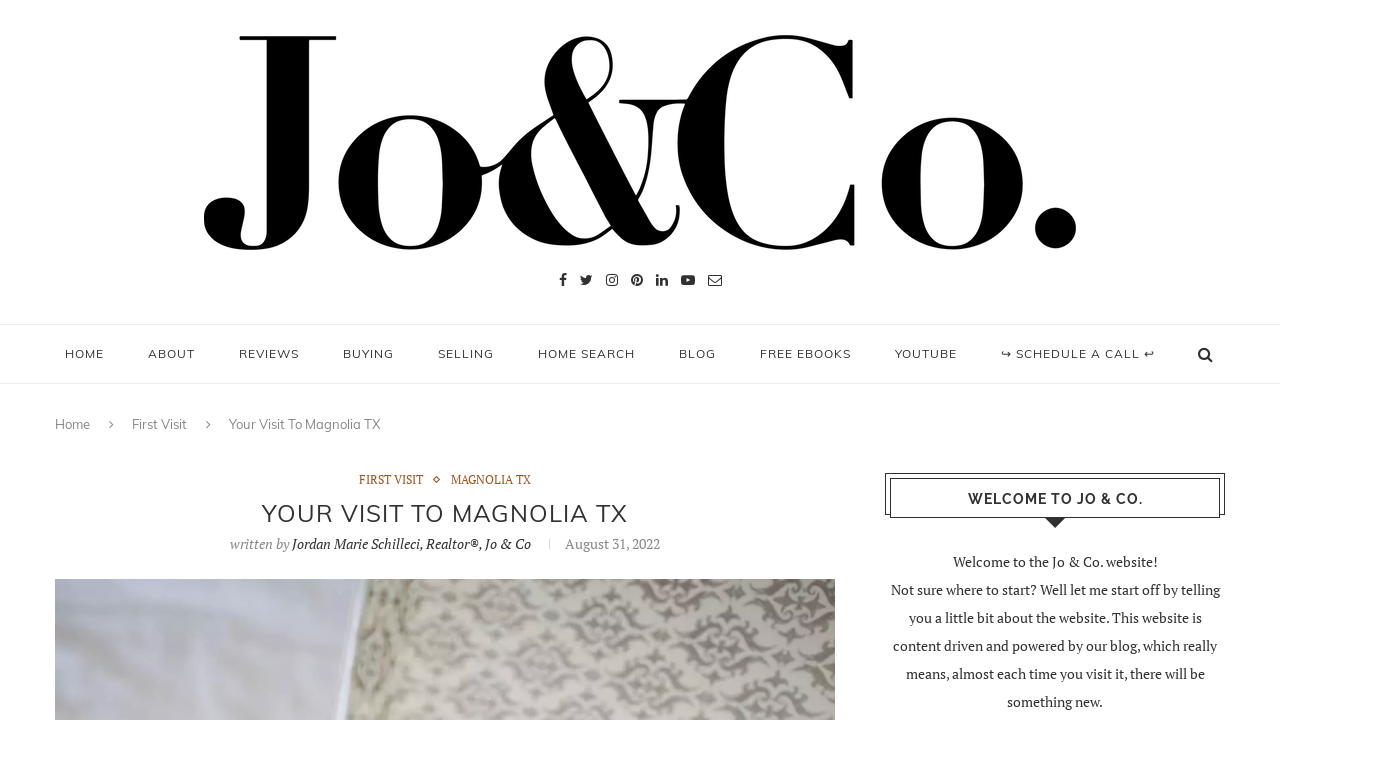

--- FILE ---
content_type: text/html; charset=UTF-8
request_url: https://byjoandco.com/2022/08/31/your-visit-to-magnolia-tx/
body_size: 41463
content:
<!DOCTYPE html>
<html lang="en-US">
<head>
	<meta charset="UTF-8"><link rel="preload" href="https://byjoandco.com/wp-content/cache/fvm/min/1762965546-cssc94d9685c300cc4bfc350b31d9d7d2e565dbbafb93a24d957eede69a3fd21.css" as="style" media="all" />
<link rel="preload" href="https://byjoandco.com/wp-content/cache/fvm/min/1762965546-css7ce35a381d25cfc812d5c0077189760ca3ed3a57daf27383c5600eb2b3389.css" as="style" media="all" />
<link rel="preload" href="https://byjoandco.com/wp-content/cache/fvm/min/1762965546-cssa85021edf2f21cd84410d3301901c13291bef2beab6307c633619001fc12e.css" as="style" media="all" />
<link rel="preload" href="https://byjoandco.com/wp-content/cache/fvm/min/1762965546-cssea81d950bfbd69ee82495e1113952a4af485ee32fba160fd35b3d9a72edac.css" as="style" media="all" />
<link rel="preload" href="https://byjoandco.com/wp-content/cache/fvm/min/1762965546-cssb3608cbab8e9dd5f9216fca03526cb6c9178076ba0ef7d3308549a3cb99aa.css" as="style" media="all" />
<link rel="preload" href="https://byjoandco.com/wp-content/cache/fvm/min/1762965546-css65655d843cee274a4d6ac56d3af45d851182f9385090df4348c3bd53804d1.css" as="style" media="all" />
<link rel="preload" href="https://byjoandco.com/wp-content/cache/fvm/min/1762965546-css56b49bd94e2f3d9ec6346b04f9a0821e78314e66b72f874f58f210546dfa3.css" as="style" media="all" />
<link rel="preload" href="https://byjoandco.com/wp-content/cache/fvm/min/1762965546-cssfafb626b55bac42c0d895aeccf06996516e1e628925b6d6d5dadc1678924e.css" as="style" media="all" /><script data-cfasync="false">if(navigator.userAgent.match(/MSIE|Internet Explorer/i)||navigator.userAgent.match(/Trident\/7\..*?rv:11/i)){var href=document.location.href;if(!href.match(/[?&]iebrowser/)){if(href.indexOf("?")==-1){if(href.indexOf("#")==-1){document.location.href=href+"?iebrowser=1"}else{document.location.href=href.replace("#","?iebrowser=1#")}}else{if(href.indexOf("#")==-1){document.location.href=href+"&iebrowser=1"}else{document.location.href=href.replace("#","&iebrowser=1#")}}}}</script>
<script data-cfasync="false">class FVMLoader{constructor(e){this.triggerEvents=e,this.eventOptions={passive:!0},this.userEventListener=this.triggerListener.bind(this),this.delayedScripts={normal:[],async:[],defer:[]},this.allJQueries=[]}_addUserInteractionListener(e){this.triggerEvents.forEach(t=>window.addEventListener(t,e.userEventListener,e.eventOptions))}_removeUserInteractionListener(e){this.triggerEvents.forEach(t=>window.removeEventListener(t,e.userEventListener,e.eventOptions))}triggerListener(){this._removeUserInteractionListener(this),"loading"===document.readyState?document.addEventListener("DOMContentLoaded",this._loadEverythingNow.bind(this)):this._loadEverythingNow()}async _loadEverythingNow(){this._runAllDelayedCSS(),this._delayEventListeners(),this._delayJQueryReady(this),this._handleDocumentWrite(),this._registerAllDelayedScripts(),await this._loadScriptsFromList(this.delayedScripts.normal),await this._loadScriptsFromList(this.delayedScripts.defer),await this._loadScriptsFromList(this.delayedScripts.async),await this._triggerDOMContentLoaded(),await this._triggerWindowLoad(),window.dispatchEvent(new Event("wpr-allScriptsLoaded"))}_registerAllDelayedScripts(){document.querySelectorAll("script[type=fvmdelay]").forEach(e=>{e.hasAttribute("src")?e.hasAttribute("async")&&!1!==e.async?this.delayedScripts.async.push(e):e.hasAttribute("defer")&&!1!==e.defer||"module"===e.getAttribute("data-type")?this.delayedScripts.defer.push(e):this.delayedScripts.normal.push(e):this.delayedScripts.normal.push(e)})}_runAllDelayedCSS(){document.querySelectorAll("link[rel=fvmdelay]").forEach(e=>{e.setAttribute("rel","stylesheet")})}async _transformScript(e){return await this._requestAnimFrame(),new Promise(t=>{const n=document.createElement("script");let r;[...e.attributes].forEach(e=>{let t=e.nodeName;"type"!==t&&("data-type"===t&&(t="type",r=e.nodeValue),n.setAttribute(t,e.nodeValue))}),e.hasAttribute("src")?(n.addEventListener("load",t),n.addEventListener("error",t)):(n.text=e.text,t()),e.parentNode.replaceChild(n,e)})}async _loadScriptsFromList(e){const t=e.shift();return t?(await this._transformScript(t),this._loadScriptsFromList(e)):Promise.resolve()}_delayEventListeners(){let e={};function t(t,n){!function(t){function n(n){return e[t].eventsToRewrite.indexOf(n)>=0?"wpr-"+n:n}e[t]||(e[t]={originalFunctions:{add:t.addEventListener,remove:t.removeEventListener},eventsToRewrite:[]},t.addEventListener=function(){arguments[0]=n(arguments[0]),e[t].originalFunctions.add.apply(t,arguments)},t.removeEventListener=function(){arguments[0]=n(arguments[0]),e[t].originalFunctions.remove.apply(t,arguments)})}(t),e[t].eventsToRewrite.push(n)}function n(e,t){let n=e[t];Object.defineProperty(e,t,{get:()=>n||function(){},set(r){e["wpr"+t]=n=r}})}t(document,"DOMContentLoaded"),t(window,"DOMContentLoaded"),t(window,"load"),t(window,"pageshow"),t(document,"readystatechange"),n(document,"onreadystatechange"),n(window,"onload"),n(window,"onpageshow")}_delayJQueryReady(e){let t=window.jQuery;Object.defineProperty(window,"jQuery",{get:()=>t,set(n){if(n&&n.fn&&!e.allJQueries.includes(n)){n.fn.ready=n.fn.init.prototype.ready=function(t){e.domReadyFired?t.bind(document)(n):document.addEventListener("DOMContentLoaded2",()=>t.bind(document)(n))};const t=n.fn.on;n.fn.on=n.fn.init.prototype.on=function(){if(this[0]===window){function e(e){return e.split(" ").map(e=>"load"===e||0===e.indexOf("load.")?"wpr-jquery-load":e).join(" ")}"string"==typeof arguments[0]||arguments[0]instanceof String?arguments[0]=e(arguments[0]):"object"==typeof arguments[0]&&Object.keys(arguments[0]).forEach(t=>{delete Object.assign(arguments[0],{[e(t)]:arguments[0][t]})[t]})}return t.apply(this,arguments),this},e.allJQueries.push(n)}t=n}})}async _triggerDOMContentLoaded(){this.domReadyFired=!0,await this._requestAnimFrame(),document.dispatchEvent(new Event("DOMContentLoaded2")),await this._requestAnimFrame(),window.dispatchEvent(new Event("DOMContentLoaded2")),await this._requestAnimFrame(),document.dispatchEvent(new Event("wpr-readystatechange")),await this._requestAnimFrame(),document.wpronreadystatechange&&document.wpronreadystatechange()}async _triggerWindowLoad(){await this._requestAnimFrame(),window.dispatchEvent(new Event("wpr-load")),await this._requestAnimFrame(),window.wpronload&&window.wpronload(),await this._requestAnimFrame(),this.allJQueries.forEach(e=>e(window).trigger("wpr-jquery-load")),window.dispatchEvent(new Event("wpr-pageshow")),await this._requestAnimFrame(),window.wpronpageshow&&window.wpronpageshow()}_handleDocumentWrite(){const e=new Map;document.write=document.writeln=function(t){const n=document.currentScript,r=document.createRange(),i=n.parentElement;let a=e.get(n);void 0===a&&(a=n.nextSibling,e.set(n,a));const s=document.createDocumentFragment();r.setStart(s,0),s.appendChild(r.createContextualFragment(t)),i.insertBefore(s,a)}}async _requestAnimFrame(){return new Promise(e=>requestAnimationFrame(e))}static run(){const e=new FVMLoader(["keydown","mousemove","touchmove","touchstart","touchend","wheel"]);e._addUserInteractionListener(e)}}FVMLoader.run();</script><meta http-equiv="X-UA-Compatible" content="IE=edge"><meta name="viewport" content="width=device-width, initial-scale=1"><title>Your Visit To Magnolia TX | Jo &amp; Co. | Not just your REALTOR</title><link rel="alternate" type="application/rss+xml" title="Jo &amp; Co. | Not just your REALTOR®, your resource. RSS Feed" href="https://byjoandco.com/feed/" /><link rel="alternate" type="application/atom+xml" title="Jo &amp; Co. | Not just your REALTOR®, your resource. Atom Feed" href="https://byjoandco.com/feed/atom/" /><meta name='robots' content='index, follow, max-image-preview:large, max-snippet:-1, max-video-preview:-1' /><title>Your Visit To Magnolia TX | Jo &amp; Co. | Not just your REALTOR</title><meta name="description" content="Find the best places, restaurant, entertainment and affordable houses in Magnolia TX. Explore with us and make the most of your visit." /><link rel="canonical" href="https://byjoandco.com/2022/08/31/your-visit-to-magnolia-tx/" /><meta property="og:locale" content="en_US" /><meta property="og:type" content="article" /><meta property="og:title" content="Your Visit To Magnolia TX | Jo &amp; Co. | Not just your REALTOR" /><meta property="og:description" content="Find the best places, restaurant, entertainment and affordable houses in Magnolia TX. Explore with us and make the most of your visit." /><meta property="og:url" content="https://byjoandco.com/2022/08/31/your-visit-to-magnolia-tx/" /><meta property="og:site_name" content="Jo &amp; Co. | Not just your REALTOR®, your resource." /><meta property="article:publisher" content="http://facebook.com/jordanschillecirealtor" /><meta property="article:published_time" content="2022-09-01T04:34:58+00:00" /><meta property="article:modified_time" content="2022-09-17T05:11:22+00:00" /><meta property="og:image" content="https://byjoandco.com/wp-content/uploads/2022/06/Your-Visit-To-Magnolia-TX-1-scaled.jpg" /><meta property="og:image:width" content="1707" /><meta property="og:image:height" content="2560" /><meta property="og:image:type" content="image/jpeg" /><meta name="author" content="Jordan Marie Schilleci, Realtor®, Jo &amp; Co" /><meta name="twitter:card" content="summary_large_image" /><meta name="twitter:creator" content="@jordanschilleci" /><meta name="twitter:site" content="@jordanschilleci" /><meta name="twitter:label1" content="Written by" /><meta name="twitter:data1" content="Jordan Marie Schilleci, Realtor®, Jo &amp; Co" /><meta name="twitter:label2" content="Est. reading time" /><meta name="twitter:data2" content="18 minutes" /><script type="application/ld+json" class="yoast-schema-graph">{"@context":"https://schema.org","@graph":[{"@type":"WebPage","@id":"https://byjoandco.com/2022/08/31/your-visit-to-magnolia-tx/","url":"https://byjoandco.com/2022/08/31/your-visit-to-magnolia-tx/","name":"Your Visit To Magnolia TX | Jo & Co. | Not just your REALTOR","isPartOf":{"@id":"https://byjoandco.com/#website"},"primaryImageOfPage":{"@id":"https://byjoandco.com/2022/08/31/your-visit-to-magnolia-tx/#primaryimage"},"image":{"@id":"https://byjoandco.com/2022/08/31/your-visit-to-magnolia-tx/#primaryimage"},"thumbnailUrl":"https://byjoandco.com/wp-content/uploads/2022/06/Your-Visit-To-Magnolia-TX-1-scaled.jpg","datePublished":"2022-09-01T04:34:58+00:00","dateModified":"2022-09-17T05:11:22+00:00","author":{"@id":"https://byjoandco.com/#/schema/person/b83f9376e8f2891add5db1f09ad0b5c9"},"description":"Find the best places, restaurant, entertainment and affordable houses in Magnolia TX. Explore with us and make the most of your visit.","breadcrumb":{"@id":"https://byjoandco.com/2022/08/31/your-visit-to-magnolia-tx/#breadcrumb"},"inLanguage":"en-US","potentialAction":[{"@type":"ReadAction","target":["https://byjoandco.com/2022/08/31/your-visit-to-magnolia-tx/"]}]},{"@type":"ImageObject","inLanguage":"en-US","@id":"https://byjoandco.com/2022/08/31/your-visit-to-magnolia-tx/#primaryimage","url":"https://byjoandco.com/wp-content/uploads/2022/06/Your-Visit-To-Magnolia-TX-1-scaled.jpg","contentUrl":"https://byjoandco.com/wp-content/uploads/2022/06/Your-Visit-To-Magnolia-TX-1-scaled.jpg","width":1707,"height":2560,"caption":"Your Visit To Magnolia TX"},{"@type":"BreadcrumbList","@id":"https://byjoandco.com/2022/08/31/your-visit-to-magnolia-tx/#breadcrumb","itemListElement":[{"@type":"ListItem","position":1,"name":"Home","item":"https://byjoandco.com/"},{"@type":"ListItem","position":2,"name":"Your Visit To Magnolia TX"}]},{"@type":"WebSite","@id":"https://byjoandco.com/#website","url":"https://byjoandco.com/","name":"Jo &amp; Co. | Not just your REALTOR®, your resource.","description":"Fresh approach to real estate with old fashioned customer service.","potentialAction":[{"@type":"SearchAction","target":{"@type":"EntryPoint","urlTemplate":"https://byjoandco.com/?s={search_term_string}"},"query-input":{"@type":"PropertyValueSpecification","valueRequired":true,"valueName":"search_term_string"}}],"inLanguage":"en-US"},{"@type":"Person","@id":"https://byjoandco.com/#/schema/person/b83f9376e8f2891add5db1f09ad0b5c9","name":"Jordan Marie Schilleci, Realtor®, Jo &amp; Co","image":{"@type":"ImageObject","inLanguage":"en-US","@id":"https://byjoandco.com/#/schema/person/image/","url":"https://secure.gravatar.com/avatar/8bc313ba5a5917c6826171708f5e5f86?s=96&d=mm&r=g","contentUrl":"https://secure.gravatar.com/avatar/8bc313ba5a5917c6826171708f5e5f86?s=96&d=mm&r=g","caption":"Jordan Marie Schilleci, Realtor®, Jo &amp; Co"},"url":"https://byjoandco.com/author/jordanschilleci/"}]}</script><link rel="alternate" type="application/rss+xml" title="Jo &amp; Co. | Not just your REALTOR®, your resource. &raquo; Feed" href="https://byjoandco.com/feed/" /><link rel="alternate" type="application/rss+xml" title="Jo &amp; Co. | Not just your REALTOR®, your resource. &raquo; Comments Feed" href="https://byjoandco.com/comments/feed/" /><meta name="facebook-domain-verification" content="05kom2edpkeaxep9ssqzld8y0d7lwq" /><script type="application/ld+json">
{
  "@context" : "http://schema.org",
  "@type" : "LocalBusiness",
  "name" : "Jordan Marie Schilleci, REALTOR®, Jo & Co. Realty Group",
  "image" : "https://byjoandco.com/wp-content/uploads/2021/11/jo-and-co-logo-header-900px.png",
  "telephone" : "832-493-6685",
  "email" : "jordan@byjoandco.com"
}
</script>
	
	
	
	<script type="text/javascript" src="//script.crazyegg.com/pages/scripts/0018/6400.js" async="async" ></script>
	<link rel="profile" href="https://gmpg.org/xfn/11" />
			<link rel="shortcut icon" href="https://byjoandco.com/wp-content/uploads/2018/01/jo-and-co-realty-group-fav-icon.png" type="image/x-icon" />
		
	
	
	
	<script data-cfasync="false" data-no-defer="1" data-no-minify="1" data-no-optimize="1">var ewww_webp_supported=!1;function check_webp_feature(A,e){var w;e=void 0!==e?e:function(){},ewww_webp_supported?e(ewww_webp_supported):((w=new Image).onload=function(){ewww_webp_supported=0<w.width&&0<w.height,e&&e(ewww_webp_supported)},w.onerror=function(){e&&e(!1)},w.src="data:image/webp;base64,"+{alpha:"UklGRkoAAABXRUJQVlA4WAoAAAAQAAAAAAAAAAAAQUxQSAwAAAARBxAR/Q9ERP8DAABWUDggGAAAABQBAJ0BKgEAAQAAAP4AAA3AAP7mtQAAAA=="}[A])}check_webp_feature("alpha");</script><script data-cfasync="false" data-no-defer="1" data-no-minify="1" data-no-optimize="1">var Arrive=function(c,w){"use strict";if(c.MutationObserver&&"undefined"!=typeof HTMLElement){var r,a=0,u=(r=HTMLElement.prototype.matches||HTMLElement.prototype.webkitMatchesSelector||HTMLElement.prototype.mozMatchesSelector||HTMLElement.prototype.msMatchesSelector,{matchesSelector:function(e,t){return e instanceof HTMLElement&&r.call(e,t)},addMethod:function(e,t,r){var a=e[t];e[t]=function(){return r.length==arguments.length?r.apply(this,arguments):"function"==typeof a?a.apply(this,arguments):void 0}},callCallbacks:function(e,t){t&&t.options.onceOnly&&1==t.firedElems.length&&(e=[e[0]]);for(var r,a=0;r=e[a];a++)r&&r.callback&&r.callback.call(r.elem,r.elem);t&&t.options.onceOnly&&1==t.firedElems.length&&t.me.unbindEventWithSelectorAndCallback.call(t.target,t.selector,t.callback)},checkChildNodesRecursively:function(e,t,r,a){for(var i,n=0;i=e[n];n++)r(i,t,a)&&a.push({callback:t.callback,elem:i}),0<i.childNodes.length&&u.checkChildNodesRecursively(i.childNodes,t,r,a)},mergeArrays:function(e,t){var r,a={};for(r in e)e.hasOwnProperty(r)&&(a[r]=e[r]);for(r in t)t.hasOwnProperty(r)&&(a[r]=t[r]);return a},toElementsArray:function(e){return e=void 0!==e&&("number"!=typeof e.length||e===c)?[e]:e}}),e=(l.prototype.addEvent=function(e,t,r,a){a={target:e,selector:t,options:r,callback:a,firedElems:[]};return this._beforeAdding&&this._beforeAdding(a),this._eventsBucket.push(a),a},l.prototype.removeEvent=function(e){for(var t,r=this._eventsBucket.length-1;t=this._eventsBucket[r];r--)e(t)&&(this._beforeRemoving&&this._beforeRemoving(t),(t=this._eventsBucket.splice(r,1))&&t.length&&(t[0].callback=null))},l.prototype.beforeAdding=function(e){this._beforeAdding=e},l.prototype.beforeRemoving=function(e){this._beforeRemoving=e},l),t=function(i,n){var o=new e,l=this,s={fireOnAttributesModification:!1};return o.beforeAdding(function(t){var e=t.target;e!==c.document&&e!==c||(e=document.getElementsByTagName("html")[0]);var r=new MutationObserver(function(e){n.call(this,e,t)}),a=i(t.options);r.observe(e,a),t.observer=r,t.me=l}),o.beforeRemoving(function(e){e.observer.disconnect()}),this.bindEvent=function(e,t,r){t=u.mergeArrays(s,t);for(var a=u.toElementsArray(this),i=0;i<a.length;i++)o.addEvent(a[i],e,t,r)},this.unbindEvent=function(){var r=u.toElementsArray(this);o.removeEvent(function(e){for(var t=0;t<r.length;t++)if(this===w||e.target===r[t])return!0;return!1})},this.unbindEventWithSelectorOrCallback=function(r){var a=u.toElementsArray(this),i=r,e="function"==typeof r?function(e){for(var t=0;t<a.length;t++)if((this===w||e.target===a[t])&&e.callback===i)return!0;return!1}:function(e){for(var t=0;t<a.length;t++)if((this===w||e.target===a[t])&&e.selector===r)return!0;return!1};o.removeEvent(e)},this.unbindEventWithSelectorAndCallback=function(r,a){var i=u.toElementsArray(this);o.removeEvent(function(e){for(var t=0;t<i.length;t++)if((this===w||e.target===i[t])&&e.selector===r&&e.callback===a)return!0;return!1})},this},i=new function(){var s={fireOnAttributesModification:!1,onceOnly:!1,existing:!1};function n(e,t,r){return!(!u.matchesSelector(e,t.selector)||(e._id===w&&(e._id=a++),-1!=t.firedElems.indexOf(e._id)))&&(t.firedElems.push(e._id),!0)}var c=(i=new t(function(e){var t={attributes:!1,childList:!0,subtree:!0};return e.fireOnAttributesModification&&(t.attributes=!0),t},function(e,i){e.forEach(function(e){var t=e.addedNodes,r=e.target,a=[];null!==t&&0<t.length?u.checkChildNodesRecursively(t,i,n,a):"attributes"===e.type&&n(r,i)&&a.push({callback:i.callback,elem:r}),u.callCallbacks(a,i)})})).bindEvent;return i.bindEvent=function(e,t,r){t=void 0===r?(r=t,s):u.mergeArrays(s,t);var a=u.toElementsArray(this);if(t.existing){for(var i=[],n=0;n<a.length;n++)for(var o=a[n].querySelectorAll(e),l=0;l<o.length;l++)i.push({callback:r,elem:o[l]});if(t.onceOnly&&i.length)return r.call(i[0].elem,i[0].elem);setTimeout(u.callCallbacks,1,i)}c.call(this,e,t,r)},i},o=new function(){var a={};function i(e,t){return u.matchesSelector(e,t.selector)}var n=(o=new t(function(){return{childList:!0,subtree:!0}},function(e,r){e.forEach(function(e){var t=e.removedNodes,e=[];null!==t&&0<t.length&&u.checkChildNodesRecursively(t,r,i,e),u.callCallbacks(e,r)})})).bindEvent;return o.bindEvent=function(e,t,r){t=void 0===r?(r=t,a):u.mergeArrays(a,t),n.call(this,e,t,r)},o};d(HTMLElement.prototype),d(NodeList.prototype),d(HTMLCollection.prototype),d(HTMLDocument.prototype),d(Window.prototype);var n={};return s(i,n,"unbindAllArrive"),s(o,n,"unbindAllLeave"),n}function l(){this._eventsBucket=[],this._beforeAdding=null,this._beforeRemoving=null}function s(e,t,r){u.addMethod(t,r,e.unbindEvent),u.addMethod(t,r,e.unbindEventWithSelectorOrCallback),u.addMethod(t,r,e.unbindEventWithSelectorAndCallback)}function d(e){e.arrive=i.bindEvent,s(i,e,"unbindArrive"),e.leave=o.bindEvent,s(o,e,"unbindLeave")}}(window,void 0),ewww_webp_supported=!1;function check_webp_feature(e,t){var r;ewww_webp_supported?t(ewww_webp_supported):((r=new Image).onload=function(){ewww_webp_supported=0<r.width&&0<r.height,t(ewww_webp_supported)},r.onerror=function(){t(!1)},r.src="data:image/webp;base64,"+{alpha:"UklGRkoAAABXRUJQVlA4WAoAAAAQAAAAAAAAAAAAQUxQSAwAAAARBxAR/Q9ERP8DAABWUDggGAAAABQBAJ0BKgEAAQAAAP4AAA3AAP7mtQAAAA==",animation:"UklGRlIAAABXRUJQVlA4WAoAAAASAAAAAAAAAAAAQU5JTQYAAAD/////AABBTk1GJgAAAAAAAAAAAAAAAAAAAGQAAABWUDhMDQAAAC8AAAAQBxAREYiI/gcA"}[e])}function ewwwLoadImages(e){if(e){for(var t=document.querySelectorAll(".batch-image img, .image-wrapper a, .ngg-pro-masonry-item a, .ngg-galleria-offscreen-seo-wrapper a"),r=0,a=t.length;r<a;r++)ewwwAttr(t[r],"data-src",t[r].getAttribute("data-webp")),ewwwAttr(t[r],"data-thumbnail",t[r].getAttribute("data-webp-thumbnail"));for(var i=document.querySelectorAll("div.woocommerce-product-gallery__image"),r=0,a=i.length;r<a;r++)ewwwAttr(i[r],"data-thumb",i[r].getAttribute("data-webp-thumb"))}for(var n=document.querySelectorAll("video"),r=0,a=n.length;r<a;r++)ewwwAttr(n[r],"poster",e?n[r].getAttribute("data-poster-webp"):n[r].getAttribute("data-poster-image"));for(var o,l=document.querySelectorAll("img.ewww_webp_lazy_load"),r=0,a=l.length;r<a;r++)e&&(ewwwAttr(l[r],"data-lazy-srcset",l[r].getAttribute("data-lazy-srcset-webp")),ewwwAttr(l[r],"data-srcset",l[r].getAttribute("data-srcset-webp")),ewwwAttr(l[r],"data-lazy-src",l[r].getAttribute("data-lazy-src-webp")),ewwwAttr(l[r],"data-src",l[r].getAttribute("data-src-webp")),ewwwAttr(l[r],"data-orig-file",l[r].getAttribute("data-webp-orig-file")),ewwwAttr(l[r],"data-medium-file",l[r].getAttribute("data-webp-medium-file")),ewwwAttr(l[r],"data-large-file",l[r].getAttribute("data-webp-large-file")),null!=(o=l[r].getAttribute("srcset"))&&!1!==o&&o.includes("R0lGOD")&&ewwwAttr(l[r],"src",l[r].getAttribute("data-lazy-src-webp"))),l[r].className=l[r].className.replace(/\bewww_webp_lazy_load\b/,"");for(var s=document.querySelectorAll(".ewww_webp"),r=0,a=s.length;r<a;r++)e?(ewwwAttr(s[r],"srcset",s[r].getAttribute("data-srcset-webp")),ewwwAttr(s[r],"src",s[r].getAttribute("data-src-webp")),ewwwAttr(s[r],"data-orig-file",s[r].getAttribute("data-webp-orig-file")),ewwwAttr(s[r],"data-medium-file",s[r].getAttribute("data-webp-medium-file")),ewwwAttr(s[r],"data-large-file",s[r].getAttribute("data-webp-large-file")),ewwwAttr(s[r],"data-large_image",s[r].getAttribute("data-webp-large_image")),ewwwAttr(s[r],"data-src",s[r].getAttribute("data-webp-src"))):(ewwwAttr(s[r],"srcset",s[r].getAttribute("data-srcset-img")),ewwwAttr(s[r],"src",s[r].getAttribute("data-src-img"))),s[r].className=s[r].className.replace(/\bewww_webp\b/,"ewww_webp_loaded");window.jQuery&&jQuery.fn.isotope&&jQuery.fn.imagesLoaded&&(jQuery(".fusion-posts-container-infinite").imagesLoaded(function(){jQuery(".fusion-posts-container-infinite").hasClass("isotope")&&jQuery(".fusion-posts-container-infinite").isotope()}),jQuery(".fusion-portfolio:not(.fusion-recent-works) .fusion-portfolio-wrapper").imagesLoaded(function(){jQuery(".fusion-portfolio:not(.fusion-recent-works) .fusion-portfolio-wrapper").isotope()}))}function ewwwWebPInit(e){ewwwLoadImages(e),ewwwNggLoadGalleries(e),document.arrive(".ewww_webp",function(){ewwwLoadImages(e)}),document.arrive(".ewww_webp_lazy_load",function(){ewwwLoadImages(e)}),document.arrive("videos",function(){ewwwLoadImages(e)}),"loading"==document.readyState?document.addEventListener("DOMContentLoaded",ewwwJSONParserInit):("undefined"!=typeof galleries&&ewwwNggParseGalleries(e),ewwwWooParseVariations(e))}function ewwwAttr(e,t,r){null!=r&&!1!==r&&e.setAttribute(t,r)}function ewwwJSONParserInit(){"undefined"!=typeof galleries&&check_webp_feature("alpha",ewwwNggParseGalleries),check_webp_feature("alpha",ewwwWooParseVariations)}function ewwwWooParseVariations(e){if(e)for(var t=document.querySelectorAll("form.variations_form"),r=0,a=t.length;r<a;r++){var i=t[r].getAttribute("data-product_variations"),n=!1;try{for(var o in i=JSON.parse(i))void 0!==i[o]&&void 0!==i[o].image&&(void 0!==i[o].image.src_webp&&(i[o].image.src=i[o].image.src_webp,n=!0),void 0!==i[o].image.srcset_webp&&(i[o].image.srcset=i[o].image.srcset_webp,n=!0),void 0!==i[o].image.full_src_webp&&(i[o].image.full_src=i[o].image.full_src_webp,n=!0),void 0!==i[o].image.gallery_thumbnail_src_webp&&(i[o].image.gallery_thumbnail_src=i[o].image.gallery_thumbnail_src_webp,n=!0),void 0!==i[o].image.thumb_src_webp&&(i[o].image.thumb_src=i[o].image.thumb_src_webp,n=!0));n&&ewwwAttr(t[r],"data-product_variations",JSON.stringify(i))}catch(e){}}}function ewwwNggParseGalleries(e){if(e)for(var t in galleries){var r=galleries[t];galleries[t].images_list=ewwwNggParseImageList(r.images_list)}}function ewwwNggLoadGalleries(e){e&&document.addEventListener("ngg.galleria.themeadded",function(e,t){window.ngg_galleria._create_backup=window.ngg_galleria.create,window.ngg_galleria.create=function(e,t){var r=$(e).data("id");return galleries["gallery_"+r].images_list=ewwwNggParseImageList(galleries["gallery_"+r].images_list),window.ngg_galleria._create_backup(e,t)}})}function ewwwNggParseImageList(e){for(var t in e){var r=e[t];if(void 0!==r["image-webp"]&&(e[t].image=r["image-webp"],delete e[t]["image-webp"]),void 0!==r["thumb-webp"]&&(e[t].thumb=r["thumb-webp"],delete e[t]["thumb-webp"]),void 0!==r.full_image_webp&&(e[t].full_image=r.full_image_webp,delete e[t].full_image_webp),void 0!==r.srcsets)for(var a in r.srcsets)nggSrcset=r.srcsets[a],void 0!==r.srcsets[a+"-webp"]&&(e[t].srcsets[a]=r.srcsets[a+"-webp"],delete e[t].srcsets[a+"-webp"]);if(void 0!==r.full_srcsets)for(var i in r.full_srcsets)nggFSrcset=r.full_srcsets[i],void 0!==r.full_srcsets[i+"-webp"]&&(e[t].full_srcsets[i]=r.full_srcsets[i+"-webp"],delete e[t].full_srcsets[i+"-webp"])}return e}check_webp_feature("alpha",ewwwWebPInit);</script>

	
	
	
	
	
	
	
	
	
	
	
	
	
	
	
	
	
	
	
	
	
	
	
	
	
	
	






<link rel='stylesheet' id='sbi_styles-css' href='https://byjoandco.com/wp-content/cache/fvm/min/1762965546-cssc94d9685c300cc4bfc350b31d9d7d2e565dbbafb93a24d957eede69a3fd21.css' type='text/css' media='all' />
<link rel='stylesheet' id='wp-block-library-css' href='https://byjoandco.com/wp-content/cache/fvm/min/1762965546-css7ce35a381d25cfc812d5c0077189760ca3ed3a57daf27383c5600eb2b3389.css' type='text/css' media='all' />
<style id='classic-theme-styles-inline-css' type='text/css' media="all">/*! This file is auto-generated */
.wp-block-button__link{color:#fff;background-color:#32373c;border-radius:9999px;box-shadow:none;text-decoration:none;padding:calc(.667em + 2px) calc(1.333em + 2px);font-size:1.125em}.wp-block-file__button{background:#32373c;color:#fff;text-decoration:none}</style>
<style id='global-styles-inline-css' type='text/css' media="all">body{--wp--preset--color--black:#000000;--wp--preset--color--cyan-bluish-gray:#abb8c3;--wp--preset--color--white:#ffffff;--wp--preset--color--pale-pink:#f78da7;--wp--preset--color--vivid-red:#cf2e2e;--wp--preset--color--luminous-vivid-orange:#ff6900;--wp--preset--color--luminous-vivid-amber:#fcb900;--wp--preset--color--light-green-cyan:#7bdcb5;--wp--preset--color--vivid-green-cyan:#00d084;--wp--preset--color--pale-cyan-blue:#8ed1fc;--wp--preset--color--vivid-cyan-blue:#0693e3;--wp--preset--color--vivid-purple:#9b51e0;--wp--preset--gradient--vivid-cyan-blue-to-vivid-purple:linear-gradient(135deg,rgba(6,147,227,1) 0%,rgb(155,81,224) 100%);--wp--preset--gradient--light-green-cyan-to-vivid-green-cyan:linear-gradient(135deg,rgb(122,220,180) 0%,rgb(0,208,130) 100%);--wp--preset--gradient--luminous-vivid-amber-to-luminous-vivid-orange:linear-gradient(135deg,rgba(252,185,0,1) 0%,rgba(255,105,0,1) 100%);--wp--preset--gradient--luminous-vivid-orange-to-vivid-red:linear-gradient(135deg,rgba(255,105,0,1) 0%,rgb(207,46,46) 100%);--wp--preset--gradient--very-light-gray-to-cyan-bluish-gray:linear-gradient(135deg,rgb(238,238,238) 0%,rgb(169,184,195) 100%);--wp--preset--gradient--cool-to-warm-spectrum:linear-gradient(135deg,rgb(74,234,220) 0%,rgb(151,120,209) 20%,rgb(207,42,186) 40%,rgb(238,44,130) 60%,rgb(251,105,98) 80%,rgb(254,248,76) 100%);--wp--preset--gradient--blush-light-purple:linear-gradient(135deg,rgb(255,206,236) 0%,rgb(152,150,240) 100%);--wp--preset--gradient--blush-bordeaux:linear-gradient(135deg,rgb(254,205,165) 0%,rgb(254,45,45) 50%,rgb(107,0,62) 100%);--wp--preset--gradient--luminous-dusk:linear-gradient(135deg,rgb(255,203,112) 0%,rgb(199,81,192) 50%,rgb(65,88,208) 100%);--wp--preset--gradient--pale-ocean:linear-gradient(135deg,rgb(255,245,203) 0%,rgb(182,227,212) 50%,rgb(51,167,181) 100%);--wp--preset--gradient--electric-grass:linear-gradient(135deg,rgb(202,248,128) 0%,rgb(113,206,126) 100%);--wp--preset--gradient--midnight:linear-gradient(135deg,rgb(2,3,129) 0%,rgb(40,116,252) 100%);--wp--preset--font-size--small:13px;--wp--preset--font-size--medium:20px;--wp--preset--font-size--large:36px;--wp--preset--font-size--x-large:42px;--wp--preset--spacing--20:0.44rem;--wp--preset--spacing--30:0.67rem;--wp--preset--spacing--40:1rem;--wp--preset--spacing--50:1.5rem;--wp--preset--spacing--60:2.25rem;--wp--preset--spacing--70:3.38rem;--wp--preset--spacing--80:5.06rem;--wp--preset--shadow--natural:6px 6px 9px rgba(0, 0, 0, 0.2);--wp--preset--shadow--deep:12px 12px 50px rgba(0, 0, 0, 0.4);--wp--preset--shadow--sharp:6px 6px 0px rgba(0, 0, 0, 0.2);--wp--preset--shadow--outlined:6px 6px 0px -3px rgba(255, 255, 255, 1), 6px 6px rgba(0, 0, 0, 1);--wp--preset--shadow--crisp:6px 6px 0px rgba(0, 0, 0, 1)}:where(.is-layout-flex){gap:.5em}:where(.is-layout-grid){gap:.5em}body .is-layout-flow>.alignleft{float:left;margin-inline-start:0;margin-inline-end:2em}body .is-layout-flow>.alignright{float:right;margin-inline-start:2em;margin-inline-end:0}body .is-layout-flow>.aligncenter{margin-left:auto!important;margin-right:auto!important}body .is-layout-constrained>.alignleft{float:left;margin-inline-start:0;margin-inline-end:2em}body .is-layout-constrained>.alignright{float:right;margin-inline-start:2em;margin-inline-end:0}body .is-layout-constrained>.aligncenter{margin-left:auto!important;margin-right:auto!important}body .is-layout-constrained>:where(:not(.alignleft):not(.alignright):not(.alignfull)){max-width:var(--wp--style--global--content-size);margin-left:auto!important;margin-right:auto!important}body .is-layout-constrained>.alignwide{max-width:var(--wp--style--global--wide-size)}body .is-layout-flex{display:flex}body .is-layout-flex{flex-wrap:wrap;align-items:center}body .is-layout-flex>*{margin:0}body .is-layout-grid{display:grid}body .is-layout-grid>*{margin:0}:where(.wp-block-columns.is-layout-flex){gap:2em}:where(.wp-block-columns.is-layout-grid){gap:2em}:where(.wp-block-post-template.is-layout-flex){gap:1.25em}:where(.wp-block-post-template.is-layout-grid){gap:1.25em}.has-black-color{color:var(--wp--preset--color--black)!important}.has-cyan-bluish-gray-color{color:var(--wp--preset--color--cyan-bluish-gray)!important}.has-white-color{color:var(--wp--preset--color--white)!important}.has-pale-pink-color{color:var(--wp--preset--color--pale-pink)!important}.has-vivid-red-color{color:var(--wp--preset--color--vivid-red)!important}.has-luminous-vivid-orange-color{color:var(--wp--preset--color--luminous-vivid-orange)!important}.has-luminous-vivid-amber-color{color:var(--wp--preset--color--luminous-vivid-amber)!important}.has-light-green-cyan-color{color:var(--wp--preset--color--light-green-cyan)!important}.has-vivid-green-cyan-color{color:var(--wp--preset--color--vivid-green-cyan)!important}.has-pale-cyan-blue-color{color:var(--wp--preset--color--pale-cyan-blue)!important}.has-vivid-cyan-blue-color{color:var(--wp--preset--color--vivid-cyan-blue)!important}.has-vivid-purple-color{color:var(--wp--preset--color--vivid-purple)!important}.has-black-background-color{background-color:var(--wp--preset--color--black)!important}.has-cyan-bluish-gray-background-color{background-color:var(--wp--preset--color--cyan-bluish-gray)!important}.has-white-background-color{background-color:var(--wp--preset--color--white)!important}.has-pale-pink-background-color{background-color:var(--wp--preset--color--pale-pink)!important}.has-vivid-red-background-color{background-color:var(--wp--preset--color--vivid-red)!important}.has-luminous-vivid-orange-background-color{background-color:var(--wp--preset--color--luminous-vivid-orange)!important}.has-luminous-vivid-amber-background-color{background-color:var(--wp--preset--color--luminous-vivid-amber)!important}.has-light-green-cyan-background-color{background-color:var(--wp--preset--color--light-green-cyan)!important}.has-vivid-green-cyan-background-color{background-color:var(--wp--preset--color--vivid-green-cyan)!important}.has-pale-cyan-blue-background-color{background-color:var(--wp--preset--color--pale-cyan-blue)!important}.has-vivid-cyan-blue-background-color{background-color:var(--wp--preset--color--vivid-cyan-blue)!important}.has-vivid-purple-background-color{background-color:var(--wp--preset--color--vivid-purple)!important}.has-black-border-color{border-color:var(--wp--preset--color--black)!important}.has-cyan-bluish-gray-border-color{border-color:var(--wp--preset--color--cyan-bluish-gray)!important}.has-white-border-color{border-color:var(--wp--preset--color--white)!important}.has-pale-pink-border-color{border-color:var(--wp--preset--color--pale-pink)!important}.has-vivid-red-border-color{border-color:var(--wp--preset--color--vivid-red)!important}.has-luminous-vivid-orange-border-color{border-color:var(--wp--preset--color--luminous-vivid-orange)!important}.has-luminous-vivid-amber-border-color{border-color:var(--wp--preset--color--luminous-vivid-amber)!important}.has-light-green-cyan-border-color{border-color:var(--wp--preset--color--light-green-cyan)!important}.has-vivid-green-cyan-border-color{border-color:var(--wp--preset--color--vivid-green-cyan)!important}.has-pale-cyan-blue-border-color{border-color:var(--wp--preset--color--pale-cyan-blue)!important}.has-vivid-cyan-blue-border-color{border-color:var(--wp--preset--color--vivid-cyan-blue)!important}.has-vivid-purple-border-color{border-color:var(--wp--preset--color--vivid-purple)!important}.has-vivid-cyan-blue-to-vivid-purple-gradient-background{background:var(--wp--preset--gradient--vivid-cyan-blue-to-vivid-purple)!important}.has-light-green-cyan-to-vivid-green-cyan-gradient-background{background:var(--wp--preset--gradient--light-green-cyan-to-vivid-green-cyan)!important}.has-luminous-vivid-amber-to-luminous-vivid-orange-gradient-background{background:var(--wp--preset--gradient--luminous-vivid-amber-to-luminous-vivid-orange)!important}.has-luminous-vivid-orange-to-vivid-red-gradient-background{background:var(--wp--preset--gradient--luminous-vivid-orange-to-vivid-red)!important}.has-very-light-gray-to-cyan-bluish-gray-gradient-background{background:var(--wp--preset--gradient--very-light-gray-to-cyan-bluish-gray)!important}.has-cool-to-warm-spectrum-gradient-background{background:var(--wp--preset--gradient--cool-to-warm-spectrum)!important}.has-blush-light-purple-gradient-background{background:var(--wp--preset--gradient--blush-light-purple)!important}.has-blush-bordeaux-gradient-background{background:var(--wp--preset--gradient--blush-bordeaux)!important}.has-luminous-dusk-gradient-background{background:var(--wp--preset--gradient--luminous-dusk)!important}.has-pale-ocean-gradient-background{background:var(--wp--preset--gradient--pale-ocean)!important}.has-electric-grass-gradient-background{background:var(--wp--preset--gradient--electric-grass)!important}.has-midnight-gradient-background{background:var(--wp--preset--gradient--midnight)!important}.has-small-font-size{font-size:var(--wp--preset--font-size--small)!important}.has-medium-font-size{font-size:var(--wp--preset--font-size--medium)!important}.has-large-font-size{font-size:var(--wp--preset--font-size--large)!important}.has-x-large-font-size{font-size:var(--wp--preset--font-size--x-large)!important}.wp-block-navigation a:where(:not(.wp-element-button)){color:inherit}:where(.wp-block-post-template.is-layout-flex){gap:1.25em}:where(.wp-block-post-template.is-layout-grid){gap:1.25em}:where(.wp-block-columns.is-layout-flex){gap:2em}:where(.wp-block-columns.is-layout-grid){gap:2em}.wp-block-pullquote{font-size:1.5em;line-height:1.6}</style>
<link rel='stylesheet' id='contact-form-7-css' href='https://byjoandco.com/wp-content/cache/fvm/min/1762965546-cssa85021edf2f21cd84410d3301901c13291bef2beab6307c633619001fc12e.css' type='text/css' media='all' />
<link rel='stylesheet' id='penci-oswald-css' href='https://byjoandco.com/wp-content/cache/fvm/min/1762965546-cssea81d950bfbd69ee82495e1113952a4af485ee32fba160fd35b3d9a72edac.css' type='text/css' media='all' />
<link rel='stylesheet' id='penci_style-css' href='https://byjoandco.com/wp-content/cache/fvm/min/1762965546-cssb3608cbab8e9dd5f9216fca03526cb6c9178076ba0ef7d3308549a3cb99aa.css' type='text/css' media='all' />
<link rel='stylesheet' id='penci_font_title-css' href='https://byjoandco.com/wp-content/cache/fvm/min/1762965546-css65655d843cee274a4d6ac56d3af45d851182f9385090df4348c3bd53804d1.css' type='text/css' media='all' />
<link rel='stylesheet' id='cff-css' href='https://byjoandco.com/wp-content/cache/fvm/min/1762965546-css56b49bd94e2f3d9ec6346b04f9a0821e78314e66b72f874f58f210546dfa3.css' type='text/css' media='all' />
<link rel='stylesheet' id='sb-font-awesome-css' href='https://byjoandco.com/wp-content/cache/fvm/min/1762965546-cssfafb626b55bac42c0d895aeccf06996516e1e628925b6d6d5dadc1678924e.css' type='text/css' media='all' />
<script type="text/javascript" src="https://byjoandco.com/wp-content/plugins/jquery-manager/assets/js/jquery-3.5.1.min.js" id="jquery-core-js"></script>
<script type="text/javascript" src="https://byjoandco.com/wp-content/plugins/jquery-manager/assets/js/jquery-migrate-3.3.0.min.js" id="jquery-migrate-js"></script>






		<script>
			(function(i,s,o,g,r,a,m){i['GoogleAnalyticsObject']=r;i[r]=i[r]||function(){
			(i[r].q=i[r].q||[]).push(arguments)},i[r].l=1*new Date();a=s.createElement(o),
			m=s.getElementsByTagName(o)[0];a.async=1;a.src=g;m.parentNode.insertBefore(a,m)
			})(window,document,'script','https://www.google-analytics.com/analytics.js','ga');
			ga('create', 'UA-65723410-2', 'auto');
			ga('send', 'pageview');
		</script>

		        <style media="all">.ili-indent{padding-left:40px!important;overflow:hidden}</style>
	    
<script async src="https://www.googletagmanager.com/gtag/js?id=AW-857491555"></script>
<script>
  window.dataLayer = window.dataLayer || [];
  function gtag(){dataLayer.push(arguments);}
  gtag('js', new Date());

  gtag('config', 'AW-857491555');
</script>
	
	
<style type="text/css" id="simple-css-output" media="all">.penci-image-holder:before{display:block;content:"";width:100%;padding-top:66.6667%;background:none!important;box-shadow:none!important}.penci-image-holder.slider-style-2-fix:before{padding-top:56.7%}.penci-image-holder.slider-style-2-fix{width:900px}.penci-image-holder{position:relative;width:100%;background:#ccc;display:inline-block;vertical-align:top;background-repeat:no-repeat;background-position:center center;background-size:cover;-webkit-background-size:cover;-moz-background-size:cover;-o-background-size:cover}</style>    <style type="text/css" media="all">h1,h2,h3,h4,h5,h6,h2.penci-heading-video,.penci-photo-2-effect figcaption h2,.headline-title,a.penci-topbar-post-title,#navigation .menu li a,#sidebar-nav .menu li a,.penci-slider .pencislider-container .pencislider-content .pencislider-title,.penci-slider .pencislider-container .pencislider-content .pencislider-button,.author-quote span,.penci-more-link a.more-link,.penci-post-share-box .dt-share,.post-share a .dt-share,.author-content h5,.post-pagination h5,.post-box-title,.penci-countdown .countdown-amount,.penci-countdown .countdown-period,.penci-pagination a,.penci-pagination .disable-url,ul.footer-socials li a span,.widget input[type="submit"],.penci-sidebar-content .widget-title,#respond h3.comment-reply-title span,.widget-social.show-text a span,.footer-widget-wrapper .widget .widget-title,.container.penci-breadcrumb span,.container.penci-breadcrumb span a,.error-404 .go-back-home a,.post-entry .penci-portfolio-filter ul li a,.penci-portfolio-filter ul li a,.portfolio-overlay-content .portfolio-short .portfolio-title a,.home-featured-cat-content .magcat-detail h3 a,.post-entry blockquote cite,.post-entry blockquote .author,.tags-share-box.hide-tags.page-share .share-title,.widget ul.side-newsfeed li .side-item .side-item-text h4 a,.thecomment .comment-text span.author,.thecomment .comment-text span.author a,.post-comments span.reply a,#respond h3,#respond label,.wpcf7 label,#respond #submit,.wpcf7 input[type="submit"],.widget_wysija input[type="submit"],.archive-box span,.archive-box h1,.gallery .gallery-caption,.contact-form input[type=submit],ul.penci-topbar-menu>li a,div.penci-topbar-menu>ul>li a{font-family:'Muli',sans-serif;font-weight:400}#header .inner-header .container{padding:35px 0}a,.post-entry .penci-portfolio-filter ul li a:hover,.penci-portfolio-filter ul li a:hover,.penci-portfolio-filter ul li.active a,.post-entry .penci-portfolio-filter ul li.active a,.penci-countdown .countdown-amount,.archive-box h1,.post-entry a,.container.penci-breadcrumb span a:hover,.post-entry blockquote:before,.post-entry blockquote cite,.post-entry blockquote .author,.penci-pagination a:hover,ul.penci-topbar-menu>li a:hover,div.penci-topbar-menu>ul>li a:hover,.penci-recipe-heading a.penci-recipe-print{color:#9f5321}.penci-home-popular-post ul.slick-dots li button:hover,.penci-home-popular-post ul.slick-dots li.slick-active button,.archive-box:after,.archive-box:before,.penci-page-header:after,.penci-page-header:before,.post-entry blockquote .author span:after,.error-image:after,.error-404 .go-back-home a:after,.penci-header-signup-form,.woocommerce .page-title:before,.woocommerce .page-title:after,.woocommerce span.onsale,.woocommerce #respond input#submit:hover,.woocommerce a.button:hover,.woocommerce button.button:hover,.woocommerce input.button:hover,.woocommerce nav.woocommerce-pagination ul li span.current,.woocommerce div.product .entry-summary div[itemprop="description"]:before,.woocommerce div.product .entry-summary div[itemprop="description"] blockquote .author span:after,.woocommerce div.product .woocommerce-tabs #tab-description blockquote .author span:after,.woocommerce #respond input#submit.alt:hover,.woocommerce a.button.alt:hover,.woocommerce button.button.alt:hover,.woocommerce input.button.alt:hover,#top-search.shoping-cart-icon>a>span,#penci-demobar .buy-button,#penci-demobar .buy-button:hover,.penci-recipe-heading a.penci-recipe-print:hover,.penci-review-process span,.penci-review-score-total{background-color:#9f5321}.penci-pagination ul.page-numbers li span.current{color:#fff;background:#9f5321;border-color:#9f5321}.footer-instagram h4.footer-instagram-title>span:before,.woocommerce nav.woocommerce-pagination ul li span.current,.penci-pagination.penci-ajax-more a.penci-ajax-more-button:hover,.penci-recipe-heading a.penci-recipe-print:hover{border-color:#9f5321}.woocommerce .woocommerce-error,.woocommerce .woocommerce-info,.woocommerce .woocommerce-message{border-top-color:#9f5321}.penci-slider ol.penci-control-nav li a.penci-active,.penci-slider ol.penci-control-nav li a:hover{border-color:#9f5321;background-color:#9f5321}.woocommerce .woocommerce-message:before,.woocommerce form.checkout table.shop_table .order-total .amount,.woocommerce ul.products li.product .price ins,.woocommerce ul.products li.product .price,.woocommerce div.product p.price ins,.woocommerce div.product span.price ins,.woocommerce div.product p.price,.woocommerce div.product .entry-summary div[itemprop="description"] blockquote:before,.woocommerce div.product .woocommerce-tabs #tab-description blockquote:before,.woocommerce div.product .entry-summary div[itemprop="description"] blockquote cite,.woocommerce div.product .entry-summary div[itemprop="description"] blockquote .author,.woocommerce div.product .woocommerce-tabs #tab-description blockquote cite,.woocommerce div.product .woocommerce-tabs #tab-description blockquote .author,.woocommerce div.product .product_meta>span a:hover,.woocommerce div.product .woocommerce-tabs ul.tabs li.active,.woocommerce ul.cart_list li .amount,.woocommerce ul.product_list_widget li .amount,.woocommerce table.shop_table td.product-name a:hover,.woocommerce table.shop_table td.product-price span,.woocommerce table.shop_table td.product-subtotal span,.woocommerce-cart .cart-collaterals .cart_totals table td .amount,.woocommerce .woocommerce-info:before,.woocommerce div.product span.price{color:#9f5321}.headline-title{background-color:#9f5321}a.penci-topbar-post-title:hover{color:#9f5321}ul.penci-topbar-menu>li a:hover,div.penci-topbar-menu>ul>li a:hover{color:#9f5321}.penci-topbar-social a:hover{color:#9f5321}#navigation .menu li a:hover,#navigation .menu li.current-menu-item>a,#navigation .menu>li.current_page_item>a,#navigation .menu li:hover>a,#navigation .menu>li.current-menu-ancestor>a,#navigation .menu>li.current-menu-item>a{color:#9f5321}#navigation ul.menu>li>a:before,#navigation .menu>ul>li>a:before{background:#9f5321}#navigation .penci-megamenu .penci-mega-child-categories a.cat-active,#navigation .menu .penci-megamenu .penci-mega-child-categories a:hover,#navigation .menu .penci-megamenu .penci-mega-latest-posts .penci-mega-post a:hover{color:#9f5321}#navigation .penci-megamenu .penci-mega-thumbnail .mega-cat-name{background:#9f5321}#navigation .menu .sub-menu li a:hover,#navigation .menu .sub-menu li.current-menu-item>a{color:#9f5321}#navigation ul.menu ul a:before,#navigation .menu ul ul a:before{background-color:#9f5321;-webkit-box-shadow:5px -2px 0 #9f5321;-moz-box-shadow:5px -2px 0 #9f5321;-ms-box-shadow:5px -2px 0 #9f5321;box-shadow:5px -2px 0 #9f5321}.penci-header-signup-form{padding:px 0}.penci-header-signup-form{background-color:#9f5321}.header-social a:hover i{color:#9f5321}#sidebar-nav .menu li a:hover,.header-social.sidebar-nav-social a:hover i,#sidebar-nav .menu li a .indicator:hover,#sidebar-nav .menu .sub-menu li a .indicator:hover{color:#9f5321}#sidebar-nav-logo:before{background-color:#9f5321}.featured-overlay-color,.penci-slider ul.slides li:after{opacity:}.featured-overlay-partent,.penci-slider ul.slides li:before{opacity:}.mag2slider-overlay:after{opacity:}.mag2-thumbnail:hover .mag2slider-overlay:after{opacity:}.featured-carousel .feat-text .feat-time{background:#9f5321}.featured-carousel .feat-text .feat-time:before{border-right-color:#9f5321}.featured-carousel .feat-text .feat-time:after{border-left-color:#9f5321}.penci-mag2-carousel .cat>a.penci-cat-name,.featured-carousel .featured-cat a,.penci-magazine-slider .mag-cat a.penci-cat-name{color:#9f5321}.penci-mag2-carousel .cat>a.penci-cat-name:after,.featured-carousel .featured-cat a:after,.penci-magazine-slider .mag-cat a.penci-cat-name:after{border-color:#9f5321}.penci-mag2-carousel .cat>a.penci-cat-name:hover,.featured-carousel .featured-cat a:hover,.penci-magazine-slider .mag-cat a.penci-cat-name:hover{color:#9f5321}.penci-magazine-slider ul.mag-wrap li .mag-overlay{opacity:}.penci-magazine-slider ul.mag-wrap .mag-content:hover .mag-overlay{opacity:}.featured-area.loaded button.slick-prev:hover,.featured-area.loaded button.slick-next:hover,.penci-slider .penci-direction-nav .penci-prev:hover,.penci-slider .penci-direction-nav .penci-next:hover,.penci-magazine-slider .penci-direction-nav a:hover,.penci-magazine2-prev:hover,.penci-magazine2-next:hover{background:#c59d5d}.featured-carousel .carousel-meta span a:hover,.featured-carousel.style-7 .carousel-meta span a:hover,.featured-carousel.style-7 .carousel-meta span.feat-author a:hover{color:#c59d5d}.penci-slider .pencislider-container .pencislider-title{-webkit-animation-delay:1.6s;-moz-animation-delay:1.6s;-o-animation-delay:1.6s;animation-delay:1.6s}.penci-slider .pencislider-container .pencislider-caption{-webkit-animation-delay:1.8s;-moz-animation-delay:1.8s;-o-animation-delay:1.8s;animation-delay:1.8s}.penci-slider .pencislider-container .pencislider-content .penci-button{-webkit-animation-delay:2s;-moz-animation-delay:2s;-o-animation-delay:2s;animation-delay:2s}.penci-standard-cat .cat>a.penci-cat-name{color:#9f5321}.penci-standard-cat .cat:before,.penci-standard-cat .cat:after{background-color:#9f5321}.penci-standard-cat .cat>a.penci-cat-name:after{border-color:#9f5321!important}.standard-content .penci-post-box-meta .penci-post-share-box a:hover,.standard-content .penci-post-box-meta .penci-post-share-box a.liked{color:#9f5321}.header-standard .post-entry a:hover,.header-standard .author-post span a:hover,.standard-content a,.standard-post-entry a.more-link:hover,.penci-post-box-meta .penci-box-meta a:hover,.standard-content .post-entry blockquote:before,.post-entry blockquote cite,.post-entry blockquote .author,.standard-content-special .author-quote span,.standard-content-special .format-post-box .post-format-icon i,.standard-content-special .format-post-box .dt-special a:hover,.standard-content .penci-more-link a.more-link{color:#9f5321}.standard-content-special .author-quote span:before,.standard-content-special .author-quote span:after,.standard-content .post-entry ul li:before,.post-entry blockquote .author span:after,.header-standard:after{background-color:#9f5321}.penci-more-link a.more-link:before,.penci-more-link a.more-link:after{border-color:#9f5321}.penci-grid .cat a.penci-cat-name,.penci-masonry .cat a.penci-cat-name{color:#9f5321}.penci-grid .cat a.penci-cat-name:after,.penci-masonry .cat a.penci-cat-name:after{border-color:#9f5321}.penci-post-share-box a.liked,.penci-post-share-box a:hover{color:#9f5321}.overlay-post-box-meta .overlay-share a:hover,.overlay-author a:hover,.penci-grid .standard-content-special .format-post-box .dt-special a:hover,.grid-post-box-meta span a:hover,.grid-post-box-meta span a.comment-link:hover,.penci-grid .standard-content-special .author-quote span,.penci-grid .standard-content-special .format-post-box .post-format-icon i,.grid-mixed .penci-post-box-meta .penci-box-meta a:hover{color:#9f5321}.penci-grid .standard-content-special .author-quote span:before,.penci-grid .standard-content-special .author-quote span:after,.grid-header-box:after,.list-post .header-list-style:after{background-color:#9f5321}.penci-grid .post-box-meta span:after,.penci-masonry .post-box-meta span:after{border-color:#9f5321}.penci-grid li.typography-style .overlay-typography{opacity:}.penci-grid li.typography-style:hover .overlay-typography{opacity:}.penci-grid li.typography-style .item .main-typography h2 a:hover{color:#9f5321}.penci-grid li.typography-style .grid-post-box-meta span a:hover{color:#9f5321}.overlay-header-box .cat>a.penci-cat-name:hover{color:#9f5321}.widget ul.side-newsfeed li .side-item .side-item-text h4 a:hover,.widget a:hover,.penci-sidebar-content .widget-social a:hover span,.widget-social a:hover span,.penci-tweets-widget-content .icon-tweets,.penci-tweets-widget-content .tweet-intents a,.penci-tweets-widget-content .tweet-intents span:after{color:#9f5321}.widget .tagcloud a:hover,.widget-social a:hover i,.widget input[type="submit"]:hover{color:#fff;background-color:#9f5321;border-color:#9f5321}.about-widget .about-me-heading:before{border-color:#9f5321}.penci-tweets-widget-content .tweet-intents-inner:before,.penci-tweets-widget-content .tweet-intents-inner:after{background-color:#9f5321}.penci-slider.penci-tweets-slider ol.penci-control-nav li a.penci-active,.penci-slider.penci-tweets-slider ol.penci-control-nav li a:hover{border-color:#9f5321;background-color:#9f5321}.footer-widget-wrapper,.footer-widget-wrapper .widget.widget_categories ul li,.footer-widget-wrapper .widget.widget_archive ul li{color:#000}.footer-widget-wrapper .widget ul li{border-color:#000}.footer-widget-wrapper .widget .widget-title{color:#000}.footer-widget-wrapper .widget .widget-title .inner-arrow{border-color:#000}.footer-widget-wrapper .widget .widget-title:after{border-color:#000}.footer-widget-wrapper a,.footer-widget-wrapper .widget ul.side-newsfeed li .side-item .side-item-text h4 a,.footer-widget-wrapper .widget a,.footer-widget-wrapper .widget-social a i,.footer-widget-wrapper .widget-social a span{color:#000}.footer-widget-wrapper .widget-social a:hover i{color:#fff}.footer-widget-wrapper .penci-tweets-widget-content .icon-tweets,.footer-widget-wrapper .penci-tweets-widget-content .tweet-intents a,.footer-widget-wrapper .penci-tweets-widget-content .tweet-intents span:after,.footer-widget-wrapper .widget ul.side-newsfeed li .side-item .side-item-text h4 a:hover,.footer-widget-wrapper .widget a:hover,.footer-widget-wrapper .widget-social a:hover span,.footer-widget-wrapper a:hover{color:#9f5321}.footer-widget-wrapper .widget .tagcloud a:hover,.footer-widget-wrapper .widget-social a:hover i,.footer-widget-wrapper .mc4wp-form input[type="submit"]:hover,.footer-widget-wrapper .widget input[type="submit"]:hover{color:#fff;background-color:#9f5321;border-color:#9f5321}.footer-widget-wrapper .about-widget .about-me-heading:before{border-color:#9f5321}.footer-widget-wrapper .penci-tweets-widget-content .tweet-intents-inner:before,.footer-widget-wrapper .penci-tweets-widget-content .tweet-intents-inner:after{background-color:#9f5321}.footer-widget-wrapper .penci-slider.penci-tweets-slider ol.penci-control-nav li a.penci-active,.footer-widget-wrapper .penci-slider.penci-tweets-slider ol.penci-control-nav li a:hover{border-color:#9f5321;background:#9f5321}ul.footer-socials li a i{color:#000;border-color:#000}ul.footer-socials li a:hover i{background-color:#9f5321;border-color:#9f5321}ul.footer-socials li a span{color:#000}ul.footer-socials li a:hover span{color:#9f5321}.footer-socials-section{border-color:#000}#footer-section,.footer-instagram{background-color:#fff}#footer-section .footer-menu li a{color:#000}#footer-section .footer-menu li a:hover{color:#9f5321}#footer-section,#footer-copyright *{color:#000}#footer-section .go-to-top i,#footer-section .go-to-top-parent span{color:#000}#footer-section a{color:#9f5321}.container-single .penci-standard-cat .cat>a.penci-cat-name{color:#9f5321}.container-single .penci-standard-cat .cat:before,.container-single .penci-standard-cat .cat:after{background-color:#9f5321}.container-single .penci-standard-cat .cat>a.penci-cat-name:after{border-color:#9f5321!important}.container-single .post-share a:hover,.container-single .post-share a.liked,.page-share .post-share a:hover{color:#9f5321}.post-share .count-number-like{color:#9f5321}.comment-content a,.container-single .post-entry a,.container-single .format-post-box .dt-special a:hover,.container-single .author-quote span,.container-single .author-post span a:hover,.post-entry blockquote:before,.post-entry blockquote cite,.post-entry blockquote .author,.post-pagination a:hover,.author-content h5 a:hover,.author-content .author-social:hover,.item-related h3 a:hover,.container-single .format-post-box .post-format-icon i,.container.penci-breadcrumb.single-breadcrumb span a:hover{color:#9f5321}.container-single .standard-content-special .format-post-box,ul.slick-dots li button:hover,ul.slick-dots li.slick-active button{border-color:#9f5321}ul.slick-dots li button:hover,ul.slick-dots li.slick-active button,#respond h3.comment-reply-title span:before,#respond h3.comment-reply-title span:after,.post-box-title:before,.post-box-title:after,.container-single .author-quote span:before,.container-single .author-quote span:after,.post-entry blockquote .author span:after,.post-entry blockquote .author span:before,.post-entry ul li:before,#respond #submit:hover,.wpcf7 input[type="submit"]:hover,.widget_wysija input[type="submit"]:hover{background:#9f5321}.container-single .post-entry .post-tags a:hover{color:#fff;border-color:#9f5321;background-color:#9f5321}ul.homepage-featured-boxes .penci-fea-in:hover h4 span{color:#9f5321}.home-pupular-posts-title{color:#9f5321}.penci-home-popular-post .item-related h3 a:hover{color:#9f5321}.home-featured-cat-content .magcat-detail h3 a:hover{color:#9f5321}.home-featured-cat-content .grid-post-box-meta span a:hover{color:#9f5321}.home-featured-cat-content .first-post .magcat-detail .mag-header:after{background:#9f5321}.penci-slider ol.penci-control-nav li a.penci-active,.penci-slider ol.penci-control-nav li a:hover{border-color:#9f5321;background:#9f5321}.home-featured-cat-content .mag-photo .mag-overlay-photo{opacity:}.home-featured-cat-content .mag-photo:hover .mag-overlay-photo{opacity:}.inner-item-portfolio:hover .penci-portfolio-thumbnail a:after{opacity:}</style>
    


<script type='text/javascript'>
!function(f,b,e,v,n,t,s){if(f.fbq)return;n=f.fbq=function(){n.callMethod?
n.callMethod.apply(n,arguments):n.queue.push(arguments)};if(!f._fbq)f._fbq=n;
n.push=n;n.loaded=!0;n.version='2.0';n.queue=[];t=b.createElement(e);t.async=!0;
t.src=v;s=b.getElementsByTagName(e)[0];s.parentNode.insertBefore(t,s)}(window,
document,'script','https://connect.facebook.net/en_US/fbevents.js?v=next');
</script>


      <script type='text/javascript'>
        var url = window.location.origin + '?ob=open-bridge';
        fbq('set', 'openbridge', '483773138821621', url);
      </script>
    <script type='text/javascript'>fbq('init', '483773138821621', {}, {
    "agent": "wordpress-6.4.7-3.0.16"
})</script><script type='text/javascript'>
    fbq('track', 'PageView', []);
  </script>

<noscript>
<img loading="lazy" height="1" width="1" style="display:none" alt="fbpx"
src="https://www.facebook.com/tr?id=483773138821621&ev=PageView&noscript=1" />
</noscript>

			<style media="all">.e-con.e-parent:nth-of-type(n+4):not(.e-lazyloaded):not(.e-no-lazyload),.e-con.e-parent:nth-of-type(n+4):not(.e-lazyloaded):not(.e-no-lazyload) *{background-image:none!important}@media screen and (max-height:1024px){.e-con.e-parent:nth-of-type(n+3):not(.e-lazyloaded):not(.e-no-lazyload),.e-con.e-parent:nth-of-type(n+3):not(.e-lazyloaded):not(.e-no-lazyload) *{background-image:none!important}}@media screen and (max-height:640px){.e-con.e-parent:nth-of-type(n+2):not(.e-lazyloaded):not(.e-no-lazyload),.e-con.e-parent:nth-of-type(n+2):not(.e-lazyloaded):not(.e-no-lazyload) *{background-image:none!important}}</style>
			<noscript><style>.lazyload[data-src]{display:none !important;}</style></noscript><style media="all">.lazyload{background-image:none!important}.lazyload:before{background-image:none!important}</style><style media="all">.wp-block-gallery.is-cropped .blocks-gallery-item picture{height:100%;width:100%}</style>
<script>
  !function(f,b,e,v,n,t,s)
  {if(f.fbq)return;n=f.fbq=function(){n.callMethod?
  n.callMethod.apply(n,arguments):n.queue.push(arguments)};
  if(!f._fbq)f._fbq=n;n.push=n;n.loaded=!0;n.version='2.0';
  n.queue=[];t=b.createElement(e);t.async=!0;
  t.src=v;s=b.getElementsByTagName(e)[0];
  s.parentNode.insertBefore(t,s)}(window, document,'script',
  'https://connect.facebook.net/en_US/fbevents.js');
  fbq('init', '1024389494923712');
  fbq('track', 'PageView');
</script>
<noscript><img loading="lazy" height="1" width="1" style="display:none"
  src="https://www.facebook.com/tr?id=1024389494923712&ev=PageView&noscript=1"
/></noscript>


<noscript><style id="rocket-lazyload-nojs-css">.rll-youtube-player, [data-lazy-src]{display:none !important;}</style></noscript>	

</head>

<body class="post-template-default single single-post postid-16395 single-format-standard elementor-default elementor-kit-13079">
<script data-cfasync="false" data-no-defer="1" data-no-minify="1" data-no-optimize="1">if(typeof ewww_webp_supported==="undefined"){var ewww_webp_supported=!1}if(ewww_webp_supported){document.body.classList.add("webp-support")}</script>
<noscript><iframe src="https://www.googletagmanager.com/ns.html?id=GTM-5M53TJC"
height="0" width="0" style="display:none;visibility:hidden"></iframe></noscript>

<a id="close-sidebar-nav" class="header-5"><i class="fa fa-close"></i></a>

<nav id="sidebar-nav" class="header-5">

			<div id="sidebar-nav-logo">
							<a href="https://byjoandco.com/"><img src="data:image/svg+xml,%3Csvg%20xmlns='http://www.w3.org/2000/svg'%20viewBox='0%200%200%200'%3E%3C/svg%3E" alt="Jo &amp; Co. | Not just your REALTOR®, your resource." data-lazy-src="https://byjoandco.com/wp-content/uploads/2022/10/new-logo-no-key-3.png" /><noscript><img src="https://byjoandco.com/wp-content/uploads/2022/10/new-logo-no-key-3.png" alt="Jo &amp; Co. | Not just your REALTOR®, your resource." /></noscript></a>
					</div>
	
						<div class="header-social sidebar-nav-social">
				<div class="inner-header-social">
			<a href="https://www.facebook.com/byjoandco" target="_blank"><i class="fa fa-facebook"></i></a>
				<a href="https://twitter.com/jordanschilleci" target="_blank"><i class="fa fa-twitter"></i></a>
					<a href="https://instagram.com/byjoandco" target="_blank"><i class="fa fa-instagram"></i></a>
				<a href="https://pinterest.com/jordanschilleci" target="_blank"><i class="fa fa-pinterest"></i></a>
				<a href="http://linkedin.com/in/jordanschilleci" target="_blank"><i class="fa fa-linkedin"></i></a>
							<a href="https://byjoandco.com/youtube" target="_blank"><i class="fa fa-youtube-play"></i></a>
				<a href="/cdn-cgi/l/email-protection#5d37322f393c331d3f2437323c33393e32733e3230"><i class="fa fa-envelope-o"></i></a>
													</div>			</div>
			
	<ul id="menu-menu-1" class="menu"><li id="menu-item-4844" class="menu-item menu-item-type-custom menu-item-object-custom menu-item-home menu-item-4844"><a href="https://byjoandco.com/">Home</a></li>
<li id="menu-item-1030" class="menu-item menu-item-type-post_type menu-item-object-page menu-item-has-children menu-item-1030"><a href="https://byjoandco.com/about-jordan/">About</a>
<ul class="sub-menu">
	<li id="menu-item-2285" class="menu-item menu-item-type-post_type menu-item-object-page menu-item-2285"><a href="https://byjoandco.com/about-jordan/">About Jordan</a></li>
	<li id="menu-item-1032" class="menu-item menu-item-type-custom menu-item-object-custom menu-item-1032"><a href="tel:8324936685">Call/Text 832-493-6685</a></li>
	<li id="menu-item-1031" class="menu-item menu-item-type-post_type menu-item-object-page menu-item-1031"><a href="https://byjoandco.com/contact-jordan/">Contact</a></li>
	<li id="menu-item-2293" class="menu-item menu-item-type-post_type menu-item-object-page menu-item-2293"><a href="https://byjoandco.com/about-jo-and-co-realty-group/">About Jo &#038; Co.</a></li>
	<li id="menu-item-2292" class="menu-item menu-item-type-post_type menu-item-object-page menu-item-2292"><a href="https://byjoandco.com/about-our-agents/">About Our Agents</a></li>
</ul>
</li>
<li id="menu-item-2284" class="menu-item menu-item-type-post_type menu-item-object-post menu-item-2284"><a href="https://byjoandco.com/2018/12/19/bragging-rights-i-love-my-clients-aka-new-friends-and-they-love-me-yelp-reviews-real-estate-agent-realtor-brokerage-jo-and-co-the-woodlands-conroe-tx-spring-texas-tomball/">Reviews</a></li>
<li id="menu-item-1026" class="menu-item menu-item-type-post_type menu-item-object-page menu-item-has-children menu-item-1026"><a href="https://byjoandco.com/buying/">Buying</a>
<ul class="sub-menu">
	<li id="menu-item-13174" class="menu-item menu-item-type-post_type menu-item-object-page menu-item-13174"><a href="https://byjoandco.com/spring/">Spring Texas</a></li>
	<li id="menu-item-13173" class="menu-item menu-item-type-post_type menu-item-object-page menu-item-13173"><a href="https://byjoandco.com/tomball/">Tomball Texas</a></li>
	<li id="menu-item-13172" class="menu-item menu-item-type-post_type menu-item-object-page menu-item-13172"><a href="https://byjoandco.com/woodlands/">The Woodlands Texas</a></li>
	<li id="menu-item-4720" class="menu-item menu-item-type-post_type menu-item-object-page menu-item-4720"><a href="https://byjoandco.com/buying/new-buyer-questionnaire/">New Buyer Questionnaire</a></li>
	<li id="menu-item-2302" class="menu-item menu-item-type-custom menu-item-object-custom menu-item-has-children menu-item-2302"><a href="#">Recommended Partners ></a>
	<ul class="sub-menu">
		<li id="menu-item-2353" class="menu-item menu-item-type-post_type menu-item-object-page menu-item-2353"><a href="https://byjoandco.com/recommended-lenders/">Lenders</a></li>
		<li id="menu-item-2350" class="menu-item menu-item-type-post_type menu-item-object-page menu-item-2350"><a href="https://byjoandco.com/recommended-insurance-agents/">Insurance Agents</a></li>
		<li id="menu-item-2357" class="menu-item menu-item-type-post_type menu-item-object-page menu-item-2357"><a href="https://byjoandco.com/recommended-home-warranties-companies/">Home Warranties Companies</a></li>
	</ul>
</li>
</ul>
</li>
<li id="menu-item-1027" class="menu-item menu-item-type-post_type menu-item-object-page menu-item-has-children menu-item-1027"><a href="https://byjoandco.com/selling/">Selling</a>
<ul class="sub-menu">
	<li id="menu-item-2283" class="menu-item menu-item-type-post_type menu-item-object-page menu-item-2283"><a href="https://byjoandco.com/selling/">Selling</a></li>
	<li id="menu-item-2282" class="menu-item menu-item-type-custom menu-item-object-custom menu-item-2282"><a href="https://mailchi.mp/byjoandco/sellersguide">Seller&#8217;s Guide</a></li>
</ul>
</li>
<li id="menu-item-1028" class="menu-item menu-item-type-custom menu-item-object-custom menu-item-has-children menu-item-1028"><a href="http://search.byjoandco.com">Home Search</a>
<ul class="sub-menu">
	<li id="menu-item-2265" class="menu-item menu-item-type-custom menu-item-object-custom menu-item-2265"><a href="https://search.byjoandco.com">Home Search</a></li>
	<li id="menu-item-3464" class="menu-item menu-item-type-custom menu-item-object-custom menu-item-3464"><a href="https://byjoandco.com/myharapp">HAR App Link</a></li>
</ul>
</li>
<li id="menu-item-1029" class="menu-item menu-item-type-post_type menu-item-object-page menu-item-has-children menu-item-1029"><a href="https://byjoandco.com/blog-of-local-real-estate-agent-jordan-schilleci-servicing-spring-the-woodlands-tomball-houston-klein-conroe-montgomery-katy-cypress-texas/">Blog</a>
<ul class="sub-menu">
	<li id="menu-item-2269" class="menu-item menu-item-type-custom menu-item-object-custom menu-item-has-children menu-item-2269"><a href="#">Favorite Categories ></a>
	<ul class="sub-menu">
		<li id="menu-item-2276" class="menu-item menu-item-type-taxonomy menu-item-object-category menu-item-2276"><a href="https://byjoandco.com/category/psa/">PSA</a></li>
		<li id="menu-item-2273" class="menu-item menu-item-type-taxonomy menu-item-object-category menu-item-2273"><a href="https://byjoandco.com/category/thetudor/">#thetudor</a></li>
		<li id="menu-item-2275" class="menu-item menu-item-type-taxonomy menu-item-object-category menu-item-2275"><a href="https://byjoandco.com/category/klein-isd/">Klein ISD</a></li>
		<li id="menu-item-2271" class="menu-item menu-item-type-taxonomy menu-item-object-category menu-item-2271"><a href="https://byjoandco.com/category/housecrush/">#HOUSECRUSH</a></li>
		<li id="menu-item-2280" class="menu-item menu-item-type-taxonomy menu-item-object-category menu-item-2280"><a href="https://byjoandco.com/category/weekly-hello/">Weekly Hello</a></li>
		<li id="menu-item-2277" class="menu-item menu-item-type-taxonomy menu-item-object-category menu-item-2277"><a href="https://byjoandco.com/category/real-estate-tips/">Real Estate Tips</a></li>
		<li id="menu-item-2279" class="menu-item menu-item-type-taxonomy menu-item-object-category menu-item-2279"><a href="https://byjoandco.com/category/reviews/">Reviews</a></li>
		<li id="menu-item-2278" class="menu-item menu-item-type-taxonomy menu-item-object-category menu-item-2278"><a href="https://byjoandco.com/category/relocating/">Relocating</a></li>
	</ul>
</li>
	<li id="menu-item-2359" class="menu-item menu-item-type-custom menu-item-object-custom menu-item-has-children menu-item-2359"><a href="#">Feat. Neighborhoods ></a>
	<ul class="sub-menu">
		<li id="menu-item-2362" class="menu-item menu-item-type-taxonomy menu-item-object-category menu-item-2362"><a href="https://byjoandco.com/category/conroe-tx/">Conroe TX</a></li>
		<li id="menu-item-2364" class="menu-item menu-item-type-taxonomy menu-item-object-category menu-item-2364"><a href="https://byjoandco.com/category/klein-tx/">Klein TX</a></li>
		<li id="menu-item-2365" class="menu-item menu-item-type-taxonomy menu-item-object-category menu-item-2365"><a href="https://byjoandco.com/category/montgomery-tx/">Montgomery TX</a></li>
		<li id="menu-item-2366" class="menu-item menu-item-type-taxonomy menu-item-object-category menu-item-2366"><a href="https://byjoandco.com/category/spring-tx/">Spring TX</a></li>
		<li id="menu-item-2367" class="menu-item menu-item-type-taxonomy menu-item-object-category menu-item-2367"><a href="https://byjoandco.com/category/the-woodlands-tx/">The Woodlands TX</a></li>
		<li id="menu-item-2368" class="menu-item menu-item-type-taxonomy menu-item-object-category menu-item-2368"><a href="https://byjoandco.com/category/tomball-tx/">Tomball TX</a></li>
		<li id="menu-item-4781" class="menu-item menu-item-type-taxonomy menu-item-object-category menu-item-4781"><a href="https://byjoandco.com/category/katy-tx/">Katy TX</a></li>
		<li id="menu-item-4782" class="menu-item menu-item-type-taxonomy menu-item-object-category menu-item-4782"><a href="https://byjoandco.com/category/cypress-tx/">Cypress TX</a></li>
	</ul>
</li>
	<li id="menu-item-2388" class="menu-item menu-item-type-taxonomy menu-item-object-category menu-item-2388"><a href="https://byjoandco.com/category/restaurants/">Feat. Restaurants</a></li>
</ul>
</li>
<li id="menu-item-4845" class="menu-item menu-item-type-custom menu-item-object-custom menu-item-4845"><a href="https://byjoandco.com/ebooks">Free Ebooks</a></li>
<li id="menu-item-4690" class="menu-item menu-item-type-custom menu-item-object-custom menu-item-has-children menu-item-4690"><a href="https://byjoandco.com/youtube">YOUTUBE</a>
<ul class="sub-menu">
	<li id="menu-item-5074" class="menu-item menu-item-type-custom menu-item-object-custom menu-item-5074"><a href="https://byjoandco.com/youtube">YouTube Channel</a></li>
	<li id="menu-item-5091" class="menu-item menu-item-type-custom menu-item-object-custom menu-item-has-children menu-item-5091"><a href="#">FEATURED PLAYLISTS</a>
	<ul class="sub-menu">
		<li id="menu-item-5089" class="menu-item menu-item-type-custom menu-item-object-custom menu-item-5089"><a href="https://www.youtube.com/playlist?list=PLtEo3DBM7m_NhT1jDC8HpvoCJWFtsBMX4">NEW TO OUR CHANNEL? START HERE!</a></li>
		<li id="menu-item-5090" class="menu-item menu-item-type-custom menu-item-object-custom menu-item-5090"><a href="https://www.youtube.com/playlist?list=PLtEo3DBM7m_M4k4v-mnDl6qLnqlk-H4z7">FAVORITES</a></li>
		<li id="menu-item-5088" class="menu-item menu-item-type-custom menu-item-object-custom menu-item-5088"><a href="https://www.youtube.com/playlist?list=PLtEo3DBM7m_MqC9Oz0EkBZnnNRYQreEiN">VERSUS SERIES</a></li>
		<li id="menu-item-5087" class="menu-item menu-item-type-custom menu-item-object-custom menu-item-5087"><a href="https://www.youtube.com/playlist?list=PLtEo3DBM7m_PZPLI3_zUHt9y5eGi9Kjha">WHY SERIES</a></li>
	</ul>
</li>
	<li id="menu-item-5080" class="menu-item menu-item-type-custom menu-item-object-custom menu-item-5080"><a href="https://www.youtube.com/playlist?list=PLtEo3DBM7m_OBQjN_tqxrVMeYqZGF-NRw">THE WOODLANDS TX</a></li>
	<li id="menu-item-5075" class="menu-item menu-item-type-custom menu-item-object-custom menu-item-5075"><a href="https://www.youtube.com/playlist?list=PLtEo3DBM7m_OJq2PoejDiiAIks1dapWwB">TOMBALL TX</a></li>
	<li id="menu-item-5077" class="menu-item menu-item-type-custom menu-item-object-custom menu-item-5077"><a href="https://www.youtube.com/playlist?list=PLtEo3DBM7m_PPkQMn799vSswq9Wkw_jjy">KLEIN TX</a></li>
	<li id="menu-item-5076" class="menu-item menu-item-type-custom menu-item-object-custom menu-item-5076"><a href="https://www.youtube.com/playlist?list=PLtEo3DBM7m_PPkQMn799vSswq9Wkw_jjy">SPRING TX</a></li>
	<li id="menu-item-5079" class="menu-item menu-item-type-custom menu-item-object-custom menu-item-5079"><a href="https://www.youtube.com/playlist?list=PLtEo3DBM7m_PUQRwaAme8dU_wVjEWsmwV">LAKE CONROE TX</a></li>
	<li id="menu-item-5078" class="menu-item menu-item-type-custom menu-item-object-custom menu-item-5078"><a href="https://www.youtube.com/playlist?list=PLtEo3DBM7m_OrJXp1YgDmf4FaqZC5qpPn">CYPRESS TX</a></li>
	<li id="menu-item-5082" class="menu-item menu-item-type-custom menu-item-object-custom menu-item-5082"><a href="https://www.youtube.com/playlist?list=PLtEo3DBM7m_NSzhnbknlpiYfkqet-L6gi">KATY TX</a></li>
	<li id="menu-item-5081" class="menu-item menu-item-type-custom menu-item-object-custom menu-item-5081"><a href="https://www.youtube.com/playlist?list=PLtEo3DBM7m_NetJJACfQtpy_PuSWZ_n9i">MONTGOMERY TX</a></li>
	<li id="menu-item-5083" class="menu-item menu-item-type-custom menu-item-object-custom menu-item-5083"><a href="https://www.youtube.com/playlist?list=PLtEo3DBM7m_O-KC90SCR2a3MSXK0fELwE">MAGNOLIA TX</a></li>
</ul>
</li>
<li id="menu-item-2306" class="menu-item menu-item-type-custom menu-item-object-custom menu-item-2306"><a href="https://byjoandco.com/schedule-a-call">↪ Schedule a Call ↩</a></li>
</ul></nav>


<div class="wrapper-boxed header-style-header-5">




<header id="header" class="header-header-5 has-bottom-line">
		<div class="inner-header">
		<div class="container">

			<div id="logo">
															<h2>
							<a href="https://byjoandco.com/"><img src="data:image/svg+xml,%3Csvg%20xmlns='http://www.w3.org/2000/svg'%20viewBox='0%200%200%200'%3E%3C/svg%3E" alt="Jo &amp; Co. | Not just your REALTOR®, your resource." data-lazy-src="https://byjoandco.com/wp-content/uploads/2022/10/new-logo-no-key-3.png" /><noscript><img src="https://byjoandco.com/wp-content/uploads/2022/10/new-logo-no-key-3.png" alt="Jo &amp; Co. | Not just your REALTOR®, your resource." /></noscript></a>
						</h2>
												</div>

			
			
												<div class="header-social">
						<div class="inner-header-social">
			<a href="https://www.facebook.com/byjoandco" target="_blank"><i class="fa fa-facebook"></i></a>
				<a href="https://twitter.com/jordanschilleci" target="_blank"><i class="fa fa-twitter"></i></a>
					<a href="https://instagram.com/byjoandco" target="_blank"><i class="fa fa-instagram"></i></a>
				<a href="https://pinterest.com/jordanschilleci" target="_blank"><i class="fa fa-pinterest"></i></a>
				<a href="http://linkedin.com/in/jordanschilleci" target="_blank"><i class="fa fa-linkedin"></i></a>
							<a href="https://byjoandco.com/youtube" target="_blank"><i class="fa fa-youtube-play"></i></a>
				<a href="/cdn-cgi/l/email-protection#7c16130e181d123c1e0516131d12181f13521f1311"><i class="fa fa-envelope-o"></i></a>
													</div>					</div>
									</div>
	</div>
	
			
		<nav id="navigation" class="header-layout-bottom header-5">
			<div class="container">
				<div class="button-menu-mobile header-5"><i class="fa fa-bars"></i></div>
								<ul id="menu-menu-2" class="menu"><li class="menu-item menu-item-type-custom menu-item-object-custom menu-item-home menu-item-4844"><a href="https://byjoandco.com/">Home</a></li>
<li class="menu-item menu-item-type-post_type menu-item-object-page menu-item-has-children menu-item-1030"><a href="https://byjoandco.com/about-jordan/">About</a>
<ul class="sub-menu">
	<li class="menu-item menu-item-type-post_type menu-item-object-page menu-item-2285"><a href="https://byjoandco.com/about-jordan/">About Jordan</a></li>
	<li class="menu-item menu-item-type-custom menu-item-object-custom menu-item-1032"><a href="tel:8324936685">Call/Text 832-493-6685</a></li>
	<li class="menu-item menu-item-type-post_type menu-item-object-page menu-item-1031"><a href="https://byjoandco.com/contact-jordan/">Contact</a></li>
	<li class="menu-item menu-item-type-post_type menu-item-object-page menu-item-2293"><a href="https://byjoandco.com/about-jo-and-co-realty-group/">About Jo &#038; Co.</a></li>
	<li class="menu-item menu-item-type-post_type menu-item-object-page menu-item-2292"><a href="https://byjoandco.com/about-our-agents/">About Our Agents</a></li>
</ul>
</li>
<li class="menu-item menu-item-type-post_type menu-item-object-post menu-item-2284"><a href="https://byjoandco.com/2018/12/19/bragging-rights-i-love-my-clients-aka-new-friends-and-they-love-me-yelp-reviews-real-estate-agent-realtor-brokerage-jo-and-co-the-woodlands-conroe-tx-spring-texas-tomball/">Reviews</a></li>
<li class="menu-item menu-item-type-post_type menu-item-object-page menu-item-has-children menu-item-1026"><a href="https://byjoandco.com/buying/">Buying</a>
<ul class="sub-menu">
	<li class="menu-item menu-item-type-post_type menu-item-object-page menu-item-13174"><a href="https://byjoandco.com/spring/">Spring Texas</a></li>
	<li class="menu-item menu-item-type-post_type menu-item-object-page menu-item-13173"><a href="https://byjoandco.com/tomball/">Tomball Texas</a></li>
	<li class="menu-item menu-item-type-post_type menu-item-object-page menu-item-13172"><a href="https://byjoandco.com/woodlands/">The Woodlands Texas</a></li>
	<li class="menu-item menu-item-type-post_type menu-item-object-page menu-item-4720"><a href="https://byjoandco.com/buying/new-buyer-questionnaire/">New Buyer Questionnaire</a></li>
	<li class="menu-item menu-item-type-custom menu-item-object-custom menu-item-has-children menu-item-2302"><a href="#">Recommended Partners ></a>
	<ul class="sub-menu">
		<li class="menu-item menu-item-type-post_type menu-item-object-page menu-item-2353"><a href="https://byjoandco.com/recommended-lenders/">Lenders</a></li>
		<li class="menu-item menu-item-type-post_type menu-item-object-page menu-item-2350"><a href="https://byjoandco.com/recommended-insurance-agents/">Insurance Agents</a></li>
		<li class="menu-item menu-item-type-post_type menu-item-object-page menu-item-2357"><a href="https://byjoandco.com/recommended-home-warranties-companies/">Home Warranties Companies</a></li>
	</ul>
</li>
</ul>
</li>
<li class="menu-item menu-item-type-post_type menu-item-object-page menu-item-has-children menu-item-1027"><a href="https://byjoandco.com/selling/">Selling</a>
<ul class="sub-menu">
	<li class="menu-item menu-item-type-post_type menu-item-object-page menu-item-2283"><a href="https://byjoandco.com/selling/">Selling</a></li>
	<li class="menu-item menu-item-type-custom menu-item-object-custom menu-item-2282"><a href="https://mailchi.mp/byjoandco/sellersguide">Seller&#8217;s Guide</a></li>
</ul>
</li>
<li class="menu-item menu-item-type-custom menu-item-object-custom menu-item-has-children menu-item-1028"><a href="http://search.byjoandco.com">Home Search</a>
<ul class="sub-menu">
	<li class="menu-item menu-item-type-custom menu-item-object-custom menu-item-2265"><a href="https://search.byjoandco.com">Home Search</a></li>
	<li class="menu-item menu-item-type-custom menu-item-object-custom menu-item-3464"><a href="https://byjoandco.com/myharapp">HAR App Link</a></li>
</ul>
</li>
<li class="menu-item menu-item-type-post_type menu-item-object-page menu-item-has-children menu-item-1029"><a href="https://byjoandco.com/blog-of-local-real-estate-agent-jordan-schilleci-servicing-spring-the-woodlands-tomball-houston-klein-conroe-montgomery-katy-cypress-texas/">Blog</a>
<ul class="sub-menu">
	<li class="menu-item menu-item-type-custom menu-item-object-custom menu-item-has-children menu-item-2269"><a href="#">Favorite Categories ></a>
	<ul class="sub-menu">
		<li class="menu-item menu-item-type-taxonomy menu-item-object-category menu-item-2276"><a href="https://byjoandco.com/category/psa/">PSA</a></li>
		<li class="menu-item menu-item-type-taxonomy menu-item-object-category menu-item-2273"><a href="https://byjoandco.com/category/thetudor/">#thetudor</a></li>
		<li class="menu-item menu-item-type-taxonomy menu-item-object-category menu-item-2275"><a href="https://byjoandco.com/category/klein-isd/">Klein ISD</a></li>
		<li class="menu-item menu-item-type-taxonomy menu-item-object-category menu-item-2271"><a href="https://byjoandco.com/category/housecrush/">#HOUSECRUSH</a></li>
		<li class="menu-item menu-item-type-taxonomy menu-item-object-category menu-item-2280"><a href="https://byjoandco.com/category/weekly-hello/">Weekly Hello</a></li>
		<li class="menu-item menu-item-type-taxonomy menu-item-object-category menu-item-2277"><a href="https://byjoandco.com/category/real-estate-tips/">Real Estate Tips</a></li>
		<li class="menu-item menu-item-type-taxonomy menu-item-object-category menu-item-2279"><a href="https://byjoandco.com/category/reviews/">Reviews</a></li>
		<li class="menu-item menu-item-type-taxonomy menu-item-object-category menu-item-2278"><a href="https://byjoandco.com/category/relocating/">Relocating</a></li>
	</ul>
</li>
	<li class="menu-item menu-item-type-custom menu-item-object-custom menu-item-has-children menu-item-2359"><a href="#">Feat. Neighborhoods ></a>
	<ul class="sub-menu">
		<li class="menu-item menu-item-type-taxonomy menu-item-object-category menu-item-2362"><a href="https://byjoandco.com/category/conroe-tx/">Conroe TX</a></li>
		<li class="menu-item menu-item-type-taxonomy menu-item-object-category menu-item-2364"><a href="https://byjoandco.com/category/klein-tx/">Klein TX</a></li>
		<li class="menu-item menu-item-type-taxonomy menu-item-object-category menu-item-2365"><a href="https://byjoandco.com/category/montgomery-tx/">Montgomery TX</a></li>
		<li class="menu-item menu-item-type-taxonomy menu-item-object-category menu-item-2366"><a href="https://byjoandco.com/category/spring-tx/">Spring TX</a></li>
		<li class="menu-item menu-item-type-taxonomy menu-item-object-category menu-item-2367"><a href="https://byjoandco.com/category/the-woodlands-tx/">The Woodlands TX</a></li>
		<li class="menu-item menu-item-type-taxonomy menu-item-object-category menu-item-2368"><a href="https://byjoandco.com/category/tomball-tx/">Tomball TX</a></li>
		<li class="menu-item menu-item-type-taxonomy menu-item-object-category menu-item-4781"><a href="https://byjoandco.com/category/katy-tx/">Katy TX</a></li>
		<li class="menu-item menu-item-type-taxonomy menu-item-object-category menu-item-4782"><a href="https://byjoandco.com/category/cypress-tx/">Cypress TX</a></li>
	</ul>
</li>
	<li class="menu-item menu-item-type-taxonomy menu-item-object-category menu-item-2388"><a href="https://byjoandco.com/category/restaurants/">Feat. Restaurants</a></li>
</ul>
</li>
<li class="menu-item menu-item-type-custom menu-item-object-custom menu-item-4845"><a href="https://byjoandco.com/ebooks">Free Ebooks</a></li>
<li class="menu-item menu-item-type-custom menu-item-object-custom menu-item-has-children menu-item-4690"><a href="https://byjoandco.com/youtube">YOUTUBE</a>
<ul class="sub-menu">
	<li class="menu-item menu-item-type-custom menu-item-object-custom menu-item-5074"><a href="https://byjoandco.com/youtube">YouTube Channel</a></li>
	<li class="menu-item menu-item-type-custom menu-item-object-custom menu-item-has-children menu-item-5091"><a href="#">FEATURED PLAYLISTS</a>
	<ul class="sub-menu">
		<li class="menu-item menu-item-type-custom menu-item-object-custom menu-item-5089"><a href="https://www.youtube.com/playlist?list=PLtEo3DBM7m_NhT1jDC8HpvoCJWFtsBMX4">NEW TO OUR CHANNEL? START HERE!</a></li>
		<li class="menu-item menu-item-type-custom menu-item-object-custom menu-item-5090"><a href="https://www.youtube.com/playlist?list=PLtEo3DBM7m_M4k4v-mnDl6qLnqlk-H4z7">FAVORITES</a></li>
		<li class="menu-item menu-item-type-custom menu-item-object-custom menu-item-5088"><a href="https://www.youtube.com/playlist?list=PLtEo3DBM7m_MqC9Oz0EkBZnnNRYQreEiN">VERSUS SERIES</a></li>
		<li class="menu-item menu-item-type-custom menu-item-object-custom menu-item-5087"><a href="https://www.youtube.com/playlist?list=PLtEo3DBM7m_PZPLI3_zUHt9y5eGi9Kjha">WHY SERIES</a></li>
	</ul>
</li>
	<li class="menu-item menu-item-type-custom menu-item-object-custom menu-item-5080"><a href="https://www.youtube.com/playlist?list=PLtEo3DBM7m_OBQjN_tqxrVMeYqZGF-NRw">THE WOODLANDS TX</a></li>
	<li class="menu-item menu-item-type-custom menu-item-object-custom menu-item-5075"><a href="https://www.youtube.com/playlist?list=PLtEo3DBM7m_OJq2PoejDiiAIks1dapWwB">TOMBALL TX</a></li>
	<li class="menu-item menu-item-type-custom menu-item-object-custom menu-item-5077"><a href="https://www.youtube.com/playlist?list=PLtEo3DBM7m_PPkQMn799vSswq9Wkw_jjy">KLEIN TX</a></li>
	<li class="menu-item menu-item-type-custom menu-item-object-custom menu-item-5076"><a href="https://www.youtube.com/playlist?list=PLtEo3DBM7m_PPkQMn799vSswq9Wkw_jjy">SPRING TX</a></li>
	<li class="menu-item menu-item-type-custom menu-item-object-custom menu-item-5079"><a href="https://www.youtube.com/playlist?list=PLtEo3DBM7m_PUQRwaAme8dU_wVjEWsmwV">LAKE CONROE TX</a></li>
	<li class="menu-item menu-item-type-custom menu-item-object-custom menu-item-5078"><a href="https://www.youtube.com/playlist?list=PLtEo3DBM7m_OrJXp1YgDmf4FaqZC5qpPn">CYPRESS TX</a></li>
	<li class="menu-item menu-item-type-custom menu-item-object-custom menu-item-5082"><a href="https://www.youtube.com/playlist?list=PLtEo3DBM7m_NSzhnbknlpiYfkqet-L6gi">KATY TX</a></li>
	<li class="menu-item menu-item-type-custom menu-item-object-custom menu-item-5081"><a href="https://www.youtube.com/playlist?list=PLtEo3DBM7m_NetJJACfQtpy_PuSWZ_n9i">MONTGOMERY TX</a></li>
	<li class="menu-item menu-item-type-custom menu-item-object-custom menu-item-5083"><a href="https://www.youtube.com/playlist?list=PLtEo3DBM7m_O-KC90SCR2a3MSXK0fELwE">MAGNOLIA TX</a></li>
</ul>
</li>
<li class="menu-item menu-item-type-custom menu-item-object-custom menu-item-2306"><a href="https://byjoandco.com/schedule-a-call">↪ Schedule a Call ↩</a></li>
</ul>
				
									<div id="top-search">
						<a class="search-click"><i class="fa fa-search"></i></a>
						<div class="show-search">
							<form role="search" method="get" id="searchform" action="https://byjoandco.com/">
    <div>
		<input type="text" class="search-input" placeholder="Type and hit enter..." name="s" id="s" />
	 </div>
</form>							<a class="search-click close-search"><i class="fa fa-close"></i></a>
						</div>
					</div>
				
							</div>
		</nav>
	</header>




			<div class="container penci-breadcrumb single-breadcrumb">
			<span><a class="crumb" href="https://byjoandco.com/">Home</a></span><i class="fa fa-angle-right"></i>
			<span><a class="crumb" href="https://byjoandco.com/category/first-visit/">First Visit</a></span><i class="fa fa-angle-right"></i>			<span>Your Visit To Magnolia TX</span>
		</div>
	
	
	<div class="container container-single penci_sidebar right-sidebar penci-enable-lightbox">
		<div id="main">
			<div class="theiaStickySidebar">
														<article id="post-16395" class="post-16395 post type-post status-publish format-standard has-post-thumbnail hentry category-first-visit category-magnolia-tx">

	
	
	<div class="header-standard header-classic single-header">
					<div class="penci-standard-cat"><span class="cat"><a class="penci-cat-name" href="https://byjoandco.com/category/first-visit/" title="View all posts in First Visit" >First Visit</a><a class="penci-cat-name" href="https://byjoandco.com/category/magnolia-tx/" title="View all posts in Magnolia TX" >Magnolia TX</a></span></div>
		
		<h1 class="post-title single-post-title">Your Visit To Magnolia TX</h1>

					<div class="post-box-meta-single">
									<span class="author-post"><span>written by <a class="author-url" href="https://byjoandco.com/author/jordanschilleci/">Jordan Marie Schilleci, Realtor®, Jo &#38; Co</a></span></span>
													<span>August 31, 2022</span>
							</div>
			</div>

	
	
	
									<div class="post-image">
					<a href="https://byjoandco.com/wp-content/uploads/2022/06/Your-Visit-To-Magnolia-TX-1-scaled.jpg" data-rel="penci-gallery-image-content"><img width="1170" height="1755" src="data:image/svg+xml,%3Csvg%20xmlns='http://www.w3.org/2000/svg'%20viewBox='0%200%201170%201755'%3E%3C/svg%3E" class="attachment-penci-full-thumb size-penci-full-thumb wp-post-image" alt="Your Visit To Magnolia TX" decoding="async" data-lazy-srcset="https://byjoandco.com/wp-content/uploads/2022/06/Your-Visit-To-Magnolia-TX-1-1170x1755.jpg 1170w, https://byjoandco.com/wp-content/uploads/2022/06/Your-Visit-To-Magnolia-TX-1-200x300.jpg 200w, https://byjoandco.com/wp-content/uploads/2022/06/Your-Visit-To-Magnolia-TX-1-683x1024.jpg 683w, https://byjoandco.com/wp-content/uploads/2022/06/Your-Visit-To-Magnolia-TX-1-768x1152.jpg 768w, https://byjoandco.com/wp-content/uploads/2022/06/Your-Visit-To-Magnolia-TX-1-1024x1536.jpg 1024w, https://byjoandco.com/wp-content/uploads/2022/06/Your-Visit-To-Magnolia-TX-1-1365x2048.jpg 1365w, https://byjoandco.com/wp-content/uploads/2022/06/Your-Visit-To-Magnolia-TX-1-585x878.jpg 585w, https://byjoandco.com/wp-content/uploads/2022/06/Your-Visit-To-Magnolia-TX-1-scaled.jpg 1707w" data-lazy-sizes="(max-width: 1170px) 100vw, 1170px" data-lazy-src="https://byjoandco.com/wp-content/uploads/2022/06/Your-Visit-To-Magnolia-TX-1-1170x1755.jpg" /><noscript><img loading="lazy" width="1170" height="1755" src="https://byjoandco.com/wp-content/uploads/2022/06/Your-Visit-To-Magnolia-TX-1-1170x1755.jpg" class="attachment-penci-full-thumb size-penci-full-thumb wp-post-image" alt="Your Visit To Magnolia TX" decoding="async" srcset="https://byjoandco.com/wp-content/uploads/2022/06/Your-Visit-To-Magnolia-TX-1-1170x1755.jpg 1170w, https://byjoandco.com/wp-content/uploads/2022/06/Your-Visit-To-Magnolia-TX-1-200x300.jpg 200w, https://byjoandco.com/wp-content/uploads/2022/06/Your-Visit-To-Magnolia-TX-1-683x1024.jpg 683w, https://byjoandco.com/wp-content/uploads/2022/06/Your-Visit-To-Magnolia-TX-1-768x1152.jpg 768w, https://byjoandco.com/wp-content/uploads/2022/06/Your-Visit-To-Magnolia-TX-1-1024x1536.jpg 1024w, https://byjoandco.com/wp-content/uploads/2022/06/Your-Visit-To-Magnolia-TX-1-1365x2048.jpg 1365w, https://byjoandco.com/wp-content/uploads/2022/06/Your-Visit-To-Magnolia-TX-1-585x878.jpg 585w, https://byjoandco.com/wp-content/uploads/2022/06/Your-Visit-To-Magnolia-TX-1-scaled.jpg 1707w" sizes="(max-width: 1170px) 100vw, 1170px" /></noscript></a>				</div>
					
	
	
	
	
	<div class="post-entry">
		<div class="inner-post-entry">
			
<p>Hi friend! Are you planning to visit Magnolia and want to know what things you can do while there? If so, keep reading!</p>



<p>Magnolia is a lovely city that is located in southwestern Montgomery County. This county has been rated seventh in terms of growth within the United States. Magnolia has also been awarded the Scenic City Certification by Scenic Texas. The combination of nature, history, and lively community make Magnolia an ideal place to visit on a weekend getaway or holiday trip.</p>



<p>To help you discover the hidden gems of this city, we’ve put together a list of some of the most interesting things to do in this area. We’ll cover some amazing restaurants, attractions, and even model homes to visit. I hope you find this list helpful during your stay, especially if it is your first visit! Feel free to reach out to me if you need assistance with your relocation. </p>



<p>If you are interested in what we recommend in other nearby cities, check out <a href="https://byjoandco.com/category/first-visit/" target="_blank" rel="noreferrer noopener">our First Visit category</a>.</p>



<h2 class="wp-block-heading"><strong>Places To Experience</strong></h2>



<p><strong>Magnolia Stroll:</strong> The Magnolia Stroll is a half-mile walkway through the town that offers a relaxing, casual stroll under the shade of lush trees. It provides access to restaurants, specialty shops, parks, and city events, as well as public art.</p>



<p><strong>Pinebrook Farms:</strong> They offer horseback riding, the youngsters can also learn various games and sports, try archery, take arts and crafts lessons, swim classes, horse shows, trail rides, and more!</p>



<p><strong>Lone Pint Brewery's Craft Beers:</strong> Head to the Lone Pint Brewery in Magnolia, where you'll find a variety of beers with distinct flavors perfect for all kinds of palates.</p>



<p><strong>Heritage of the Town at the Historic Magnolia Depot:</strong> The Historic Magnolia Depot offers visitors a glimpse at the history of the little town, including artifacts from the former doctor's office and the barbershop of Dr. Ware, as well as an antique sawmill.</p>



<p><strong>High Meadow Ranch Golf Club:</strong> If you enjoy golf, then you would find a day spent playing at the High Meadow Ranch Golf Club in Magnolia to be fulfilling. The golf course features fast greens, elevation changes, and water hazards that will test your abilities.</p>



<p><strong>Farmer's Market on Tamina:</strong> Don't forget to check out the local Farmer's Market on Tamina. You can find a huge variety of healthy food options, including fresh produce and baked goods. The market is also home to artisans selling their handmade soaps, unique handcrafted items, and more!</p>



<p><strong>Haras Hacienda:</strong> This is a boutique hotel in Magnolia that features a sleek, contemporary Spanish look surrounded by the beautiful natural landscape. Relax and enjoy the food and cocktails served in their restaurant, and treat yourself in their spa.</p>



<p><strong>Leisure Lane RV Resort:</strong> The Leisure Lane RV Park offers a comfortable stay for RV road trippers with its peaceful natural park setting and complete amenities to make your stay relaxing and enjoyable. Enjoy a resort-style pool area, a community fire pit for gatherings, a dog park for furry friends, and a clubhouse where you can meet with your neighbors.</p>



<h2 class="wp-block-heading"><strong>Parks to Visit&nbsp;</strong></h2>



<p><strong>Unity Park:</strong> You can enjoy 2 1/2 miles of walking trails here along with plant & wildlife wetlands, a skate park, a volleyball court, and a horseshoe pit. There’s a playground & splash pad for the kids too!</p>



<p><strong>Sullivan Park:</strong> This is a Waterfront park featuring shaded playgrounds, a colorful splash pad, a picnic pavilion & boat dock.</p>



<p><strong>Zube Park:</strong> This place is actually 3 parks in 1 and is the ultimate outdoor day of fun destination. They offer free train rides, a pavilion filled with workout equipment, a playground, and a brand-new splash pad. Your furry friends are welcome to join you here!</p>



<p><strong>Smooth Stream Park</strong>: A very interesting park that’s great for kids. Their playground equipment is new and innovative and includes an obstacle course and other challenges that encourage learning & creative thinking. It sits on a small lake so the views are lovely here!</p>



<p><strong>Burroughs Park:</strong> A 320-acre park with extensive walking trails and multiple playgrounds. There’s a gated dog park as well as a 7-acre lake for fishing. The lake features a large boardwalk so you can walk out and take in the scenery!</p>



<p><strong>Rob Fleming Aquatic Park:</strong> This park has a huge stone & wood pavilion, multiple picnic tables with barbecues, and playgrounds, and overlooks a small lake. And right next door is the Rob Fleming Aquatic center where you can float the lazy river, go on multiple fun slides, and swim all day for only $18 for adults & $10 for small children!</p>



<h2 class="wp-block-heading" id="h-restaurants"><strong>Restaurants</strong></h2>



<p><strong>The Republic Grille</strong> &#8211; The Republic Grille offers guests a mix of Texas cuisine and Southern flair. Its menu includes a wide variety of mouthwatering traditional dishes, as well as an assortment of wines from around the world.</p>



<p><strong>Eden Café</strong> &#8211; At Eden Café, every guest can enjoy a homey atmosphere while savoring both light and hearty meals.</p>



<p><strong>Magnolia Diner</strong> &#8211; Go to this old-fashioned diner to eat in one of the best restaurants downtown. It offers home-style food served in a comfortable atmosphere, which makes it great for first-time diners. And its affordable prices are another plus.</p>



<p><strong>Rancho Grande Mexican</strong> &#8211; The restaurant offers a number of Tex-Mex combo meals, chicken meals, drinks, and more!</p>



<p><strong>Hacienda Real Mexican Restaurant</strong> &#8211; This is an authentic Mexican eatery, that opened in 2013. Try the special burrito stuffed with beef or chicken along with chile con queso, fajita burrito, and cheese enchilada.</p>



<p><strong>Pizzaiolo’s Gourmet Pizza</strong> &#8211; Pizzaiolo’s uses fresh ingredients to create sumptuous pizza flavors that have made the pizzeria a hit in Magnolia. They offer pasta dishes, chicken pesto, and other Italian staples made with only fresh and natural ingredients.</p>



<p><strong>Julio’s Mexican Grill &#8211; </strong>This is an iconic Tex-Mex restaurant in Magnolia. It offers amazing food and service, and it has been one of the best-rated restaurants in Magnolia for years. The dishes on offer include all the Tex-Mex favorites you could want.</p>



<p><strong>Victory Pie Co. &#8211;</strong> This is a welcoming place for anyone who enjoys pie. Apple crumb pie, banana cream pie, and cherry pie are just three of the fruity pies you can buy.</p>



<p><strong>Mikado Asian Cuisine & Sushi</strong> &#8211; Mikado offers a wide array of Asian dishes. This quaint establishment strives to provide the simplicity and comfort you might be seeking.</p>



<p><strong>Grace’s</strong> &#8211; is a great place for special occasions and business lunches alike. The food is always delicious, and the atmosphere is perfect for any weather. Steak frites and risotto are highly recommended. The staff has always been kind and helpful.</p>



<p><strong>Haras Restaurant &#8211; </strong>The restaurant offers a menu that is a delicious blend of international and southern comfort food.</p>



<p><strong>Brick and Brews</strong> &#8211; This restaurant offers a variety of tasty and unique dishes. Famous for their uniformly blackened brisket, you can also enjoy chopped poblanos folded into speckled flour tortillas, topped lusciously with pickled nopales.</p>



<h1 class="wp-block-heading">Check out this blog post &#8211; <strong>Things To Do |&nbsp;<a href="https://byjoandco.com/2021/09/08/things-to-do-in-magnolia-texas/" target="_blank" rel="noreferrer noopener">Link.</a></strong></h1>



<h2 class="wp-block-heading"><strong>Neighborhoods to Check Out</strong></h2>



<p><strong>Ascot Farms</strong></p>



<ul><li>Price Range: $460,000 – $1,300,000</li><li>Lot Size: 3 – 5+ acres</li><li>One of the most sought-after neighborhoods in Magnolia.</li><li>Open Houses &#8211; <a href="https://search.byjoandco.com/property-search/results/?searchtype=2&searchid=1289009" target="_blank" rel="noreferrer noopener">Link</a></li><li>Homes for sale –&nbsp;<a href="https://search.byjoandco.com/property-search/results/?searchtype=2&searchid=442931" target="_blank" rel="noreferrer noopener">Link</a></li></ul>



<p><strong>Cimarron Country</strong></p>



<ul><li>Price Range: $331,000 – $737,500</li><li>Lot Size: 0 – 3 acres</li><li>Cimarron Country Club with pool, fitness center, & golf course available with membership.</li><li>Open Houses &#8211; <a href="https://search.byjoandco.com/property-search/results/?searchtype=2&searchid=1289013" target="_blank" rel="noreferrer noopener">Link</a></li><li>Homes for sale –&nbsp;<a href="https://search.byjoandco.com/property-search/results/?searchtype=2&searchid=981961" target="_blank" rel="noreferrer noopener">Link</a></li></ul>



<p><strong>Glenmont Estates</strong></p>



<ul><li>Price Range: 275,000 – 1,190,000</li><li>Lot Size: 3 – 5+ acres</li><li>Smaller neighborhood. Homes on larger lots.</li><li>Open Houses &#8211; <a href="https://search.byjoandco.com/property-search/results/?searchtype=2&searchid=1289015" target="_blank" rel="noreferrer noopener">Link</a></li><li>Homes for sale –&nbsp;<a href="https://search.byjoandco.com/property-search/results/?searchtype=2&searchid=981961" target="_blank" rel="noreferrer noopener">Link</a></li></ul>



<p><strong>High Meadow Estates</strong></p>



<ul><li>Price Range: $665,000 – $1,280,000</li><li>Lot Size: 3 acres</li><li>Neighborhood center with pool, park, tennis courts, and walking trails</li><li>Open Houses &#8211; <a href="https://search.byjoandco.com/property-search/results/?searchtype=2&searchid=1289017" target="_blank" rel="noreferrer noopener">Link</a></li><li>Homes for sale –&nbsp;<a href="https://search.byjoandco.com/property-search/results/?searchtype=2&searchid=444434" target="_blank" rel="noreferrer noopener">Link</a></li></ul>



<p><strong>Indigo Lake Estates</strong></p>



<ul><li>Price Range: $230,490 – $1,300,000</li><li>Lot Size: 1 – 5+ acres</li><li>Neighborhood with large lots and a private lake for fishing and small boats</li><li>Open Houses &#8211; <a href="https://search.byjoandco.com/property-search/results/?searchtype=2&searchid=1289018" target="_blank" rel="noreferrer noopener">Link</a></li><li>Homes for sale –&nbsp;<a href="https://search.byjoandco.com/property-search/results/?searchtype=2&searchid=511597" target="_blank" rel="noreferrer noopener">Link</a></li></ul>



<p><strong>Lake Windcrest</strong></p>



<ul><li>Price Range: $205,000 – $1,170,000</li><li>Lot Size: 0 – 5+ acres</li><li>Access to playgrounds, horse trails, golf course, and lake for water skis, jet skis & kayaks</li><li>Open Houses &#8211; <a href="https://search.byjoandco.com/property-search/results/?searchtype=2&searchid=1289019" target="_blank" rel="noreferrer noopener">Link</a></li><li>Homes for sale –&nbsp;<a href="https://search.byjoandco.com/property-search/results/?searchtype=2&searchid=511524" target="_blank" rel="noreferrer noopener">Link</a></li></ul>



<p><strong>Magnolia Reserve</strong></p>



<ul><li>Price Range: $350,000 and up</li><li>Lot Size: Half acre</li><li>New playground, community pond, multiple walking trails, dog park</li><li>Open Houses &#8211;<a href="https://search.byjoandco.com/property-search/results/?searchtype=2&searchid=1289021" target="_blank" rel="noreferrer noopener"> Link</a></li><li>Homes for sale –&nbsp;<a href="https://search.byjoandco.com/property-search/results/?searchtype=2&searchid=624996" target="_blank" rel="noreferrer noopener">Link</a></li></ul>



<p><strong>Thousand Oaks</strong></p>



<ul><li>Price Range: $328,000 – $700,000</li><li>Lot Size: 1 – 3 acres</li><li>Beach entrance lake for water sports, equestrian center, walking trails</li><li>Open Houses &#8211; <a href="https://search.byjoandco.com/property-search/results/?searchtype=2&searchid=1289022" target="_blank" rel="noreferrer noopener">Link</a></li><li>Homes for sale –&nbsp;<a href="https://search.byjoandco.com/property-search/results/?searchtype=2&searchid=511568" target="_blank" rel="noreferrer noopener">Link</a></li></ul>



<p><strong>Timbergreen</strong></p>



<ul><li>Price Range: $390,000 – $736,000</li><li>Lot Size: 1 – 3 acres</li><li>Neighborhood pool & tennis court</li><li>Open House &#8211;  <a href="https://search.byjoandco.com/property-search/results/?searchtype=2&searchid=1289023" target="_blank" rel="noreferrer noopener">Link</a></li><li>Homes for sale –&nbsp;<a href="https://search.byjoandco.com/property-search/results/?searchtype=2&searchid=445628" target="_blank" rel="noreferrer noopener">Link</a></li></ul>



<p><strong>Westwood</strong></p>



<ul><li>Price Range: $320,000 – $1,295,000</li><li>Lot Size: 0 – 3 acres</li><li>4 nearby schools</li><li>Neighborhood pool, park, tennis & basketball courts</li><li>Open Houses &#8211; <a href="https://search.byjoandco.com/property-search/results/?searchtype=2&searchid=1289024" target="_blank" rel="noreferrer noopener">Link</a></li><li>Homes for sale –&nbsp;<a href="https://search.byjoandco.com/property-search/results/?searchtype=2&searchid=981968" target="_blank" rel="noreferrer noopener">Link</a></li></ul>



<p><strong>Wildwood Estates</strong></p>



<ul><li>Price Range: $425,900 – $630,000</li><li>Lot Size: Average 5 acres</li><li>Private lake for residents</li><li>Open Houses &#8211; <a href="https://search.byjoandco.com/property-search/results/?searchtype=2&searchid=1289025" target="_blank" rel="noreferrer noopener">Link</a></li><li>Homes for sale –&nbsp;<a href="https://search.byjoandco.com/property-search/results/?searchtype=2&searchid=442938" target="_blank" rel="noreferrer noopener">Link</a></li></ul>



<p><strong>Magnolia Ranch Estates</strong></p>



<ul><li>Price Range: $300,00 and up</li><li>Homes from 2,500 – 4,000 square feet</li><li>A wonderful 123-acre lake view community. Magnificent country living. Large acreage homesite lots are available to build your dream home.</li><li>Open Houses &#8211; <a href="https://search.byjoandco.com/property-search/results/?searchtype=2&searchid=1289026" target="_blank" rel="noreferrer noopener">Link</a></li><li>Homes for sale –&nbsp;<a href="https://search.byjoandco.com/property-search/results/?searchtype=2&searchid=444481" target="_blank" rel="noreferrer noopener">Link</a></li></ul>



<p><strong>Mostyn Manor</strong></p>



<ul><li>Price Range: $209,990 – $625,000</li><li>Lot Size: 0 – 1 acres</li><li>Community lake, park, and trails</li><li>Open Houses &#8211; <a href="https://search.byjoandco.com/property-search/results/?searchtype=2&searchid=1289027" target="_blank" rel="noreferrer noopener">Link</a></li><li>Homes for sale –&nbsp;<a href="https://search.byjoandco.com/property-search/results/?searchtype=2&searchid=444500" target="_blank" rel="noreferrer noopener">Link</a></li></ul>



<p><strong>North Grove</strong></p>



<ul><li>Price Range: $248,000 – $990,568</li><li>Lot Size: 6,500 – 11,000 square feet</li><li>Master planned community resort-style pool & community center, fitness center, dog park, tennis court, and many trails</li><li>Open Houses &#8211; <a href="https://search.byjoandco.com/property-search/results/?searchtype=2&searchid=1289028" target="_blank" rel="noreferrer noopener">Link</a></li><li>Homes for sale –&nbsp;<a href="https://search.byjoandco.com/property-search/results/?searchtype=2&searchid=1029103" target="_blank" rel="noreferrer noopener">Link</a></li></ul>



<p><strong>River Park Ranch</strong></p>



<ul><li>Price Range: $445,000 – $765,000</li><li>Lot Size: 3 – 5+ acres</li><li>Access to a private park</li><li>Open Houses &#8211; <a href="https://search.byjoandco.com/property-search/results/?searchtype=2&searchid=1289035" target="_blank" rel="noreferrer noopener">Link</a></li><li>Homes for sale –&nbsp;<a href="https://search.byjoandco.com/property-search/results/?searchtype=2&searchid=1029105" target="_blank" rel="noreferrer noopener">Link</a></li></ul>



<p><strong>Sendera Lake Estates</strong></p>



<ul><li>Price Range: $363,900 to $1,320,000</li><li>Lot Size: 3 – 5+ acres</li><li>Neighborhood lake, trails, and playground</li><li>Open Houses &#8211; <a href="https://search.byjoandco.com/property-search/results/?searchtype=2&searchid=1289036" target="_blank" rel="noreferrer noopener">Link</a></li><li>Homes for sale –&nbsp;<a href="https://search.byjoandco.com/property-search/results/?searchtype=2&searchid=444547" target="_blank" rel="noreferrer noopener">Link</a></li></ul>



<p><strong>The Ranches of Autumnwood</strong></p>



<ul><li>Price Range: $600,000 – $1,300,000</li><li>Lot Size: 5+</li><li>Lovely neighborhood just minutes from The Woodlands. Large lots. Great schools.</li><li>Open Houses &#8211; <a href="https://search.byjoandco.com/property-search/results/?searchtype=2&searchid=1289037" target="_blank" rel="noreferrer noopener">Link</a></li><li>Homes for sale –&nbsp;<a href="https://search.byjoandco.com/property-search/results/?searchtype=2&searchid=444547" target="_blank" rel="noreferrer noopener">Link</a></li></ul>



<h2 class="wp-block-heading" id="h-most-popular-new-construction-neighborhoods-in-the-magnolia-tx"><strong>Most Popular New Construction Neighborhoods in the Magnolia TX</strong></h2>



<ol><li>Enclave at Dobbin |&nbsp;<a href="https://search.byjoandco.com/property-search/results/?searchtype=2&searchid=951102" target="_blank" rel="noreferrer noopener">Homes for sale.</a></li><li>Glen Oaks |&nbsp;<a href="https://search.byjoandco.com/property-search/results/?searchtype=2&searchid=951103">Homes for sale.</a></li><li>Montgomery Trace |&nbsp;<a href="https://search.byjoandco.com/property-search/results/?searchtype=2&searchid=951105" target="_blank" rel="noreferrer noopener">Homes for sale.</a></li><li>Northgrove |&nbsp;<a href="https://search.byjoandco.com/property-search/results/?searchtype=2&searchid=951106" target="_blank" rel="noreferrer noopener">Homes for sale.</a></li><li>Audubon | <a href="https://search.byjoandco.com/property-search/results/?searchtype=2&searchid=1287557" target="_blank" rel="noreferrer noopener">Homes for sale </a></li><li>Clear Creek Forest | <a href="https://search.byjoandco.com/property-search/results/?searchtype=2&searchid=1287558" target="_blank" rel="noreferrer noopener">Homes for sale</a></li><li>Magnolia Ridge | <a href="https://search.byjoandco.com/property-search/results/?searchtype=2&searchid=1287554" target="_blank" rel="noreferrer noopener">Homes for sale.</a></li><li>Mostyn Manor Reserve | <a href="https://search.byjoandco.com/property-search/results/?searchtype=2&searchid=867741" target="_blank" rel="noreferrer noopener">Homes for sale</a></li></ol>



<h2 class="wp-block-heading" id="h-five-best-bang-for-your-buck-neighborhoods-in-magnolia-tx"><strong>Five Best “Bang for your Buck” Neighborhoods in Magnolia TX</strong></h2>



<p><strong>Clover Creek</strong></p>



<p>A smaller neighborhood with homes mostly built in the late 90s & early 2000s with plenty of surrounding trees. They&nbsp; have private ponds for catch-and-release fishing or just admiring the beautiful scenery. Located off Nichols Sawmill road for quick access to shopping & dining.</p>



<p><strong>Durango Creek</strong></p>



<p>This is a great family neighborhood with lots of trees & greenery. Their amenities include two large ponds, a park with a&nbsp;shaded pavilion, picnic & barbecue areas, and a playground. It’s located conveniently near 2978 and 1488.</p>



<p><strong>Glen Oaks</strong></p>



<p>A neighborhood with great prices for new homes & opportunities to build. They offer a large swimming pool & children’s&nbsp;pool, playground, a fitness center, nature parks & wooded trails, and sports courts. Located off of Nichols Sawmill road.</p>



<p><strong>Mostyn Springs</strong></p>



<p>Nature-filled community with the opportunity to build. There’s a splash pad, playground, pavilion, trails, and fishing pier for the neighborhood lake. It’s located near 1488 so you have easy access to shopping areas, grocery stores, and restaurants.</p>



<p><strong>Woodland Oaks</strong></p>



<p>Neighborhood with homes built in the early 2000s. They have a community pool, splash park, tennis courts, basketball&nbsp;half-court, playground, and a park with trails & picnic tables. This community is located near 1488 and 2978.</p>



<h2 class="wp-block-heading"><strong>Model Homes To Visit</strong> <strong>in Magnolia TX</strong></h2>



<p>1. Audubon | <a href="https://search.byjoandco.com/property-search/results/?searchtype=2&searchid=1292800" target="_blank" rel="noreferrer noopener">Homes for sale.</a><br>Address: 40026 Parkside Oaks Way, Magnolia, TX 77354</p>



<p>2. NorthGrove | <a href="https://search.byjoandco.com/property-search/results/?searchtype=2&searchid=516438" target="_blank" rel="noreferrer noopener">Homes for sale.</a><br>Address: 8114 Triumph Bend Way, Magnolia, TX 77354</p>



<p>3. Escondido | <a href="https://search.byjoandco.com/property-search/results/?searchtype=2&searchid=1292802" target="_blank" rel="noreferrer noopener">Homes for sale.</a><br>Address: 1174 Wandering Brook St, Magnolia, TX 77354</p>



<p>4. Glen Oaks | <a href="https://search.byjoandco.com/property-search/results/?searchtype=2&searchid=1077952" target="_blank" rel="noreferrer noopener">Homes for sale.</a><br>Address: 18640 Birch Orch Ct, Magnolia, TX 77355</p>



<p>5. Mustang Ridge | <a href="https://search.byjoandco.com/property-search/results/?searchtype=2&searchid=1292803" target="_blank" rel="noreferrer noopener">Homes for sale.</a><br>Address: 518 Sabino Sky Ct, Magnolia, TX 77354</p>



<p>6. Creekside Court | <a href="https://search.byjoandco.com/property-search/results/?searchtype=2&searchid=1292804" target="_blank" rel="noreferrer noopener">Homes for sale.</a><br>Address: FM-2978 and, Carraway Ln, Magnolia, TX 77354</p>



<p>7. Decker Farms | <a href="https://search.byjoandco.com/property-search/results/?searchtype=2&searchid=1292810" target="_blank" rel="noreferrer noopener">Homes for sale.</a><br>Address: 25642 Balsamroot Dr, Magnolia, TX 77355</p>



<p>8. Timber Hollow | <a href="https://search.byjoandco.com/property-search/results/?searchtype=2&searchid=1292811" target="_blank" rel="noreferrer noopener">Homes for sale.</a><br>Address: 17720 Gold Saddle Ln, Magnolia, TX 77354</p>



<p>9. Magnolia Ridge | <a href="https://search.byjoandco.com/property-search/results/?searchtype=2&searchid=567250" target="_blank" rel="noreferrer noopener">Homes for sale.</a><br>Address: 119 Rogerdale River Dr, Magnolia, TX 77354</p>



<p>10. Mill creek | <a href="https://search.byjoandco.com/property-search/results/?searchtype=2&searchid=1292812" target="_blank" rel="noreferrer noopener">Homes for sale.</a><br>Address: 14706 Clover Summit Court, Magnolia, TX 77354</p>



<p>11. Enclave at Dobbin | <a href="https://search.byjoandco.com/property-search/results/?searchtype=2&searchid=1287555" target="_blank" rel="noreferrer noopener">Homes for sale.</a><br>Address: 25017 Lindsey Lane, Magnolia, TX 77354</p>



<p>12. Mostyn Manor Reserve | <a href="https://search.byjoandco.com/property-search/results/?searchtype=2&searchid=1292813" target="_blank" rel="noreferrer noopener">Homes for sale.</a><br>Address: 40612 Damuth Dr, Magnolia, TX 77354</p>



<p>13. Williams Trace | <a href="https://search.byjoandco.com/property-search/results/?searchtype=2&searchid=1077946" target="_blank" rel="noreferrer noopener">Homes for sale.</a><br>Address: 25025 Authors Dr, Magnolia, TX 77355</p>



<p>14. Magnolia Escondido | <a href="https://search.byjoandco.com/property-search/results/?searchtype=2&searchid=1292814" target="_blank" rel="noreferrer noopener">Homes for sale.</a><br>Address: 1196 Wandering Brook St, Magnolia, TX 77354</p>



<p>Other Magnolia TX Related Blog Posts –&nbsp;<a href="https://byjoandco.com/?s=magnolia+TX" target="_blank" rel="noreferrer noopener">Magnolia TX Category</a>&nbsp;(I would start with the links below, and then the category link.)</p>



<ul><li>Family Friendly and Kid Friendly Neighborhoods of Magnolia TX –&nbsp;<a href="https://byjoandco.com/2021/11/23/family-friendly-kid-friendly-neighborhoods-of-magnolia-tx/" target="_blank" rel="noreferrer noopener">Link.</a></li><li>What is the weather like in Magnolia TX? –&nbsp;<a href="https://byjoandco.com/2021/08/15/what-is-the-weather-like-in-magnolia-tx/" target="_blank" rel="noreferrer noopener">Link.</a></li><li>Best Neighborhoods with Large Lots in Magnolia TX –&nbsp;<a href="https://byjoandco.com/2021/11/27/best-neighborhoods-with-large-lots-in-magnolia-tx/" target="_blank" rel="noreferrer noopener">Link.</a></li><li>Things to do in Magnolia TX –&nbsp;<a href="https://byjoandco.com/2021/09/08/things-to-do-in-magnolia-texas/" target="_blank" rel="noreferrer noopener">Link.</a></li><li>Magnolia TX Relocation Guide –&nbsp;<a href="https://byjoandco.com/2021/08/14/magnolia-tx-relocation-guide/" target="_blank" rel="noreferrer noopener">Link.</a></li><li>Five Favorite Day Trips From Magnolia TX –&nbsp;<a href="https://byjoandco.com/2021/11/15/my-five-favorite-day-trips-from-magnolia-tx/" target="_blank" rel="noreferrer noopener">Link.</a></li></ul>



<h2 class="wp-block-heading" id="h-extras"><strong>Extras</strong></h2>



<ul><li>If you are visiting The Woodlands, Spring, or Klein, please check out&nbsp;<a href="https://byjoandco.com/2021/10/21/your-visit-to-the-woodlands-spring-etc/" target="_blank" rel="noreferrer noopener">this blog post</a>.</li><li>If you are visiting Katy, please check out&nbsp;<a href="https://byjoandco.com/2021/11/01/your-visit-to-katy-tx/" target="_blank" rel="noreferrer noopener">this blog post</a>.</li><li>If you are visiting Cypress, please check out&nbsp;this blog post.</li><li>If you are visiting Sugar Land, please check out&nbsp;<a href="https://byjoandco.com/2021/11/16/your-visit-to-sugar-land-tx/" target="_blank" rel="noreferrer noopener">this blog post</a>.</li></ul>


<p><strong style="font-size: revert; color: initial;"><strong>I hope you have found this blog post super helpful. If there is anything else we can do for you, including helping you sell (or buy) a home, I would be honored to assist. I hope you have a great day/evening. Cheers, Jo & Co.</strong></strong></p>
<p><a href="https://byjoandco.com/2021/11/06/jo-co-s-local-maps/" target="_blank" rel="noopener noreferrer" data-wplink-edit="true"><img fetchpriority="high" decoding="async" class="alignnone" src="data:image/svg+xml,%3Csvg%20xmlns='http://www.w3.org/2000/svg'%20viewBox='0%200%201545%20647'%3E%3C/svg%3E" alt="download_our_local_maps" width="1545" height="647" data-lazy-src="http://client.sierrainteractivedev.com/userfiles/2288/image/download_our_local_maps.png"><noscript><img fetchpriority="high" decoding="async" class="alignnone" src="http://client.sierrainteractivedev.com/userfiles/2288/image/download_our_local_maps.png" alt="download_our_local_maps" width="1545" height="647"></noscript></a></p>
<p>We are so happy you found our little corner of the interwebs. We look forward to y'all reaching out to us. We love to answer questions and welcome them. Recently we created some local maps, and you can download those by clicking the image/link above. <strong>Below</strong>, you will find an index of some very helpful information to assist you in learning more about the Houston suburbs. <strong>If you are relocating</strong> to our neck of the woods, <strong>we hope you reach out to us</strong>, because we would love to help you by being your local realtor and friend. <strong>Thoughtfully written for you. </strong>Hugs, Jo.</p>
<p><img decoding="async" class="alignnone wp-image-12836 size-full" src="data:image/svg+xml,%3Csvg%20xmlns='http://www.w3.org/2000/svg'%20viewBox='0%200%201940%201095'%3E%3C/svg%3E" alt="" width="1940" height="1095" data-lazy-srcset="https://byjoandco.com/wp-content/uploads/2022/03/here-for-you.jpg 1940w, https://byjoandco.com/wp-content/uploads/2022/03/here-for-you-300x169.jpg 300w, https://byjoandco.com/wp-content/uploads/2022/03/here-for-you-1024x578.jpg 1024w, https://byjoandco.com/wp-content/uploads/2022/03/here-for-you-768x433.jpg 768w, https://byjoandco.com/wp-content/uploads/2022/03/here-for-you-1536x867.jpg 1536w, https://byjoandco.com/wp-content/uploads/2022/03/here-for-you-1170x660.jpg 1170w, https://byjoandco.com/wp-content/uploads/2022/03/here-for-you-585x330.jpg 585w" data-lazy-sizes="(max-width: 1940px) 100vw, 1940px" data-lazy-src="https://byjoandco.com/wp-content/uploads/2022/03/here-for-you.jpg" /><noscript><img decoding="async" class="alignnone wp-image-12836 size-full" src="https://byjoandco.com/wp-content/uploads/2022/03/here-for-you.jpg" alt="" width="1940" height="1095" srcset="https://byjoandco.com/wp-content/uploads/2022/03/here-for-you.jpg 1940w, https://byjoandco.com/wp-content/uploads/2022/03/here-for-you-300x169.jpg 300w, https://byjoandco.com/wp-content/uploads/2022/03/here-for-you-1024x578.jpg 1024w, https://byjoandco.com/wp-content/uploads/2022/03/here-for-you-768x433.jpg 768w, https://byjoandco.com/wp-content/uploads/2022/03/here-for-you-1536x867.jpg 1536w, https://byjoandco.com/wp-content/uploads/2022/03/here-for-you-1170x660.jpg 1170w, https://byjoandco.com/wp-content/uploads/2022/03/here-for-you-585x330.jpg 585w" sizes="(max-width: 1940px) 100vw, 1940px" /></noscript></p>
<h2>We are Waiting for You</h2>
<p>If you are looking to relocate to the Houston Area, we would love to meet you, and hear your story. Below you will find all of my contact information, as well as some homes for sale in the area. We truly look forward to hearing from you! P.S. Don't forget to check out our YouTube Channel!</p>
<p><a href="https://byjoandco.com/movingtotexasebook"><img decoding="async" class="alignnone size-full wp-image-7602" src="data:image/svg+xml,%3Csvg%20xmlns='http://www.w3.org/2000/svg'%20viewBox='0%200%201296%20172'%3E%3C/svg%3E" alt="" width="1296" height="172" data-lazy-srcset="https://byjoandco.com/wp-content/uploads/2021/10/download-the-move-to-texas-ebook.png 1296w, https://byjoandco.com/wp-content/uploads/2021/10/download-the-move-to-texas-ebook-300x40.png 300w, https://byjoandco.com/wp-content/uploads/2021/10/download-the-move-to-texas-ebook-1024x136.png 1024w, https://byjoandco.com/wp-content/uploads/2021/10/download-the-move-to-texas-ebook-768x102.png 768w, https://byjoandco.com/wp-content/uploads/2021/10/download-the-move-to-texas-ebook-1170x155.png 1170w, https://byjoandco.com/wp-content/uploads/2021/10/download-the-move-to-texas-ebook-585x78.png 585w" data-lazy-sizes="(max-width: 1296px) 100vw, 1296px" data-lazy-src="https://byjoandco.com/wp-content/uploads/2021/10/download-the-move-to-texas-ebook.png" /><noscript><img decoding="async" class="alignnone size-full wp-image-7602" src="https://byjoandco.com/wp-content/uploads/2021/10/download-the-move-to-texas-ebook.png" alt="" width="1296" height="172" srcset="https://byjoandco.com/wp-content/uploads/2021/10/download-the-move-to-texas-ebook.png 1296w, https://byjoandco.com/wp-content/uploads/2021/10/download-the-move-to-texas-ebook-300x40.png 300w, https://byjoandco.com/wp-content/uploads/2021/10/download-the-move-to-texas-ebook-1024x136.png 1024w, https://byjoandco.com/wp-content/uploads/2021/10/download-the-move-to-texas-ebook-768x102.png 768w, https://byjoandco.com/wp-content/uploads/2021/10/download-the-move-to-texas-ebook-1170x155.png 1170w, https://byjoandco.com/wp-content/uploads/2021/10/download-the-move-to-texas-ebook-585x78.png 585w" sizes="(max-width: 1296px) 100vw, 1296px" /></noscript></a></p>
<h2>If you are overwhelmed..</h2>
<p>Now if you are feeling overwhelmed on where you should plant your roots, I would love to talk to you. You can schedule a call with me by click this link:&nbsp;<a href="https://byjoandco.com/call" target="_blank" rel="noopener noreferrer" aria-label="http://byjoandco.com/call - opens in new tab" data-uw-remediation="redirect" data-uw-rm-brl="false" data-uw-rm-ext-link="na">http://byjoandco.com/call</a>&nbsp;or just send us an email:&nbsp;<a href="/cdn-cgi/l/email-protection#741e1b0610151a34160d1e1b151a10171b5a171b19" aria-label="send an email to jordan@byjoandco.com" data-uw-rm-brl="exc"><span class="__cf_email__" data-cfemail="c3a9acb1a7a2ad83a1baa9aca2ada7a0aceda0acae">[email&#160;protected]</span></a>. There are some amazing communities all over the Houston suburbs. In this post,&nbsp;<a href="https://search.byjoandco.com/blog/best-neighborhoods-in-houston/" target="_blank" rel="noopener noreferrer" aria-label="https://search.byjoandco.com/blog/best-neighborhoods-in-houston/ - opens in new tab" data-uw-remediation="redirect" data-uw-rm-brl="false" data-uw-rm-ext-link="na">https://search.byjoandco.com/blog/best-neighborhoods-in-houston/</a>, I deep dive into all the different suburbs/neighborhoods that you might want to consider, and why. There are many resources here, so please reach out if you are curious what to look at next! <strong>Thank you for trusting us.</strong></p>
<p><a href="https://calendly.com/joandco"><img decoding="async" class="alignnone" role="presentation" src="data:image/svg+xml,%3Csvg%20xmlns='http://www.w3.org/2000/svg'%20viewBox='0%200%201545%20667'%3E%3C/svg%3E" alt="" width="1545" height="667" data-lazy-src="https://byjoandco.com/wp-content/uploads/2021/06/click-to-schedule-a-call.png"><noscript><img loading="lazy" decoding="async" class="alignnone" role="presentation" src="https://byjoandco.com/wp-content/uploads/2021/06/click-to-schedule-a-call.png" alt="" width="1545" height="667"></noscript></a></p>
<h3>What next?!</h3>
<p>• Navigate our Blog: <a href="https://byjoandco.com/categories-to-help-you-navigate-the-blog/" target="_blank" rel="noopener noreferrer">https://byjoandco.com/categories-to-help-you-navigate-the-blog/</a><br>• Download our Moving to Texas ebook! <a href="https://byjoandco.com/movingtotexasebook" target="_blank" rel="noopener noreferrer" aria-label="http://byjoandco.com/movingtotexasebook - opens in new tab - target website may not be available" data-uw-rm-brl="true" data-uw-rm-ext-link="na">http://byjoandco.com/movingtotexasebook</a>.<br role="presentation" data-uw-rm-sr="">• Download our Where to Live in Houston Texas ebook!&nbsp;<a href="https://byjoandco.com/wheretoliveebook" target="_blank" rel="noopener noreferrer" data-uw-rm-brl="false" aria-label="http://byjoandco.com/wheretoliveebook - opens in new tab" data-uw-rm-ext-link="">http://byjoandco.com/wheretoliveebook</a>.<br>• Browse our Ebooks and Relocation Guides: <a href="https://byjoandco.com/ebooks" target="_blank" rel="noopener noreferrer">http://byjoandco.com/ebooks</a><br>• Schedule a phone call or appointment with us!&nbsp;<a class="yt-simple-endpoint style-scope yt-formatted-string" spellcheck="false" href="https://byjoandco.com/appointment" target="_blank" rel="noopener noreferrer" aria-label="click here - target website may not be available - opens in new tab" data-uw-remediation="redirect" data-uw-rm-ext-link="na">http://byjoandco.com/appointment</a>.<br role="presentation">•&nbsp;Email us!&nbsp;<a href="/cdn-cgi/l/email-protection#b6dcd9c4d2d7d8f6d4cfdcd9d7d8d2d5d998d5d9db" aria-label="send an email to jordan@byjoandco.com" data-uw-rm-brl="exc"><span class="__cf_email__" data-cfemail="266c495442474866445f4c4947484245490845494b">[email&#160;protected]</span></a>.<br role="presentation">•&nbsp;Looking for a buyer’s agent? Fill out our buyer questionnaire!&nbsp;<a href="https://byjoandco.com/q." target="_blank" rel="noopener noreferrer" aria-label="http://byjoandco.com/q. - opens in new tab" data-uw-remediation="redirect" data-uw-rm-brl="false" data-uw-rm-ext-link="na">http://byjoandco.com/q.</a><br role="presentation">•&nbsp;Ready to find your dream home? Search,&nbsp;<a class="yt-simple-endpoint style-scope yt-formatted-string" spellcheck="false" href="https://search.byjoandco.com/" target="_blank" rel="noopener noreferrer" aria-label="http://search.byjoandco.com - opens in new tab" data-uw-remediation="redirect" data-uw-rm-brl="false" data-uw-rm-ext-link="na">http://search.byjoandco.com</a>.<br role="presentation">•&nbsp;Subscribe to our YouTube Channel:&nbsp;<a title="jo & co youtube link" href="https://byjoandco.com/youtube" target="_blank" rel="noopener noreferrer" aria-label="http://byjoandco.com/youtube - target website may not be available - opens in new tab" data-uw-remediation="redirect" data-uw-rm-ext-link="na">http://byjoandco.com/youtube</a>.</p>
<p><img decoding="async" class="alignnone wp-image-9111 size-full" src="data:image/svg+xml,%3Csvg%20xmlns='http://www.w3.org/2000/svg'%20viewBox='0%200%201280%20377'%3E%3C/svg%3E" alt="" width="1280" height="377" data-lazy-srcset="https://byjoandco.com/wp-content/uploads/2021/11/read-more-blog-posts-on-jo-and-co-e1636910259335.png 1280w, https://byjoandco.com/wp-content/uploads/2021/11/read-more-blog-posts-on-jo-and-co-e1636910259335-300x88.png 300w, https://byjoandco.com/wp-content/uploads/2021/11/read-more-blog-posts-on-jo-and-co-e1636910259335-1024x302.png 1024w, https://byjoandco.com/wp-content/uploads/2021/11/read-more-blog-posts-on-jo-and-co-e1636910259335-768x226.png 768w, https://byjoandco.com/wp-content/uploads/2021/11/read-more-blog-posts-on-jo-and-co-e1636910259335-1170x345.png 1170w, https://byjoandco.com/wp-content/uploads/2021/11/read-more-blog-posts-on-jo-and-co-e1636910259335-585x172.png 585w" data-lazy-sizes="(max-width: 1280px) 100vw, 1280px" data-lazy-src="https://byjoandco.com/wp-content/uploads/2021/11/read-more-blog-posts-on-jo-and-co-e1636910259335.png" /><noscript><img loading="lazy" decoding="async" class="alignnone wp-image-9111 size-full" src="https://byjoandco.com/wp-content/uploads/2021/11/read-more-blog-posts-on-jo-and-co-e1636910259335.png" alt="" width="1280" height="377" srcset="https://byjoandco.com/wp-content/uploads/2021/11/read-more-blog-posts-on-jo-and-co-e1636910259335.png 1280w, https://byjoandco.com/wp-content/uploads/2021/11/read-more-blog-posts-on-jo-and-co-e1636910259335-300x88.png 300w, https://byjoandco.com/wp-content/uploads/2021/11/read-more-blog-posts-on-jo-and-co-e1636910259335-1024x302.png 1024w, https://byjoandco.com/wp-content/uploads/2021/11/read-more-blog-posts-on-jo-and-co-e1636910259335-768x226.png 768w, https://byjoandco.com/wp-content/uploads/2021/11/read-more-blog-posts-on-jo-and-co-e1636910259335-1170x345.png 1170w, https://byjoandco.com/wp-content/uploads/2021/11/read-more-blog-posts-on-jo-and-co-e1636910259335-585x172.png 585w" sizes="(max-width: 1280px) 100vw, 1280px" /></noscript></p>
<p><a href="https://search.byjoandco.com" target="_blank" rel="noopener noreferrer"><img decoding="async" class="alignnone wp-image-9129 size-full" src="data:image/svg+xml,%3Csvg%20xmlns='http://www.w3.org/2000/svg'%20viewBox='0%200%201280%20288'%3E%3C/svg%3E" data-rel="penci-gallery-image-content"  alt="" width="1280" height="288" data-lazy-srcset="https://byjoandco.com/wp-content/uploads/2021/10/find-your-dream-home-on-search-dot-by-joandco-dot-com-at-jo-and-co-e1636910297612.png 1280w, https://byjoandco.com/wp-content/uploads/2021/10/find-your-dream-home-on-search-dot-by-joandco-dot-com-at-jo-and-co-e1636910297612-300x68.png 300w, https://byjoandco.com/wp-content/uploads/2021/10/find-your-dream-home-on-search-dot-by-joandco-dot-com-at-jo-and-co-e1636910297612-1024x230.png 1024w, https://byjoandco.com/wp-content/uploads/2021/10/find-your-dream-home-on-search-dot-by-joandco-dot-com-at-jo-and-co-e1636910297612-768x173.png 768w, https://byjoandco.com/wp-content/uploads/2021/10/find-your-dream-home-on-search-dot-by-joandco-dot-com-at-jo-and-co-e1636910297612-1170x263.png 1170w, https://byjoandco.com/wp-content/uploads/2021/10/find-your-dream-home-on-search-dot-by-joandco-dot-com-at-jo-and-co-e1636910297612-585x132.png 585w" data-lazy-sizes="(max-width: 1280px) 100vw, 1280px" data-lazy-src="https://byjoandco.com/wp-content/uploads/2021/10/find-your-dream-home-on-search-dot-by-joandco-dot-com-at-jo-and-co-e1636910297612.png" /><noscript><img loading="lazy" decoding="async" class="alignnone wp-image-9129 size-full" src="https://byjoandco.com/wp-content/uploads/2021/10/find-your-dream-home-on-search-dot-by-joandco-dot-com-at-jo-and-co-e1636910297612.png" data-rel="penci-gallery-image-content" alt=""  width="1280" height="288" srcset="https://byjoandco.com/wp-content/uploads/2021/10/find-your-dream-home-on-search-dot-by-joandco-dot-com-at-jo-and-co-e1636910297612.png 1280w, https://byjoandco.com/wp-content/uploads/2021/10/find-your-dream-home-on-search-dot-by-joandco-dot-com-at-jo-and-co-e1636910297612-300x68.png 300w, https://byjoandco.com/wp-content/uploads/2021/10/find-your-dream-home-on-search-dot-by-joandco-dot-com-at-jo-and-co-e1636910297612-1024x230.png 1024w, https://byjoandco.com/wp-content/uploads/2021/10/find-your-dream-home-on-search-dot-by-joandco-dot-com-at-jo-and-co-e1636910297612-768x173.png 768w, https://byjoandco.com/wp-content/uploads/2021/10/find-your-dream-home-on-search-dot-by-joandco-dot-com-at-jo-and-co-e1636910297612-1170x263.png 1170w, https://byjoandco.com/wp-content/uploads/2021/10/find-your-dream-home-on-search-dot-by-joandco-dot-com-at-jo-and-co-e1636910297612-585x132.png 585w" sizes="(max-width: 1280px) 100vw, 1280px" /></noscript></a><br><a href="https://byjoandco.com/youtube" target="_blank" rel="noopener noreferrer"><img decoding="async" class="alignnone size-full wp-image-9116" src="data:image/svg+xml,%3Csvg%20xmlns='http://www.w3.org/2000/svg'%20viewBox='0%200%201280%20385'%3E%3C/svg%3E" alt="" width="1280" height="385" data-lazy-srcset="https://byjoandco.com/wp-content/uploads/2021/11/find-us-on-youtube.png 1280w, https://byjoandco.com/wp-content/uploads/2021/11/find-us-on-youtube-300x90.png 300w, https://byjoandco.com/wp-content/uploads/2021/11/find-us-on-youtube-1024x308.png 1024w, https://byjoandco.com/wp-content/uploads/2021/11/find-us-on-youtube-768x231.png 768w, https://byjoandco.com/wp-content/uploads/2021/11/find-us-on-youtube-1170x352.png 1170w, https://byjoandco.com/wp-content/uploads/2021/11/find-us-on-youtube-585x176.png 585w" data-lazy-sizes="(max-width: 1280px) 100vw, 1280px" data-lazy-src="https://byjoandco.com/wp-content/uploads/2021/11/find-us-on-youtube.png" /><noscript><img loading="lazy" decoding="async" class="alignnone size-full wp-image-9116" src="https://byjoandco.com/wp-content/uploads/2021/11/find-us-on-youtube.png" alt="" width="1280" height="385" srcset="https://byjoandco.com/wp-content/uploads/2021/11/find-us-on-youtube.png 1280w, https://byjoandco.com/wp-content/uploads/2021/11/find-us-on-youtube-300x90.png 300w, https://byjoandco.com/wp-content/uploads/2021/11/find-us-on-youtube-1024x308.png 1024w, https://byjoandco.com/wp-content/uploads/2021/11/find-us-on-youtube-768x231.png 768w, https://byjoandco.com/wp-content/uploads/2021/11/find-us-on-youtube-1170x352.png 1170w, https://byjoandco.com/wp-content/uploads/2021/11/find-us-on-youtube-585x176.png 585w" sizes="(max-width: 1280px) 100vw, 1280px" /></noscript></a><img decoding="async" class="alignnone wp-image-9935 size-full" src="data:image/svg+xml,%3Csvg%20xmlns='http://www.w3.org/2000/svg'%20viewBox='0%200%201920%20900'%3E%3C/svg%3E" alt="" width="1920" height="900" data-lazy-src="https://byjoandco.com/wp-content/uploads/2021/10/hello-yall.png"><noscript><img loading="lazy" decoding="async" class="alignnone wp-image-9935 size-full" src="https://byjoandco.com/wp-content/uploads/2021/10/hello-yall.png" alt="" width="1920" height="900"></noscript><br><a href="https://byjoandco.com/ebooks" target="_blank" rel="noopener noreferrer"><img decoding="async" class="alignnone size-full wp-image-9115" src="data:image/svg+xml,%3Csvg%20xmlns='http://www.w3.org/2000/svg'%20viewBox='0%200%201280%20479'%3E%3C/svg%3E" data-rel="penci-gallery-image-content"  alt="" width="1280" height="479" data-lazy-srcset="https://byjoandco.com/wp-content/uploads/2021/11/download-our-free-ebooks-and-relo-guides-at-jo-and-co.png 1280w, https://byjoandco.com/wp-content/uploads/2021/11/download-our-free-ebooks-and-relo-guides-at-jo-and-co-300x112.png 300w, https://byjoandco.com/wp-content/uploads/2021/11/download-our-free-ebooks-and-relo-guides-at-jo-and-co-1024x383.png 1024w, https://byjoandco.com/wp-content/uploads/2021/11/download-our-free-ebooks-and-relo-guides-at-jo-and-co-768x287.png 768w, https://byjoandco.com/wp-content/uploads/2021/11/download-our-free-ebooks-and-relo-guides-at-jo-and-co-1170x438.png 1170w, https://byjoandco.com/wp-content/uploads/2021/11/download-our-free-ebooks-and-relo-guides-at-jo-and-co-585x219.png 585w" data-lazy-sizes="(max-width: 1280px) 100vw, 1280px" data-lazy-src="https://byjoandco.com/wp-content/uploads/2021/11/download-our-free-ebooks-and-relo-guides-at-jo-and-co.png" /><noscript><img loading="lazy" decoding="async" class="alignnone size-full wp-image-9115" src="https://byjoandco.com/wp-content/uploads/2021/11/download-our-free-ebooks-and-relo-guides-at-jo-and-co.png" data-rel="penci-gallery-image-content" alt=""  width="1280" height="479" srcset="https://byjoandco.com/wp-content/uploads/2021/11/download-our-free-ebooks-and-relo-guides-at-jo-and-co.png 1280w, https://byjoandco.com/wp-content/uploads/2021/11/download-our-free-ebooks-and-relo-guides-at-jo-and-co-300x112.png 300w, https://byjoandco.com/wp-content/uploads/2021/11/download-our-free-ebooks-and-relo-guides-at-jo-and-co-1024x383.png 1024w, https://byjoandco.com/wp-content/uploads/2021/11/download-our-free-ebooks-and-relo-guides-at-jo-and-co-768x287.png 768w, https://byjoandco.com/wp-content/uploads/2021/11/download-our-free-ebooks-and-relo-guides-at-jo-and-co-1170x438.png 1170w, https://byjoandco.com/wp-content/uploads/2021/11/download-our-free-ebooks-and-relo-guides-at-jo-and-co-585x219.png 585w" sizes="(max-width: 1280px) 100vw, 1280px" /></noscript></a><a href="https://byjoandco.com/q" target="_blank" rel="noopener noreferrer"><img decoding="async" class="alignnone size-full wp-image-9117" src="data:image/svg+xml,%3Csvg%20xmlns='http://www.w3.org/2000/svg'%20viewBox='0%200%201199%20600'%3E%3C/svg%3E" alt="" width="1199" height="600" data-lazy-srcset="https://byjoandco.com/wp-content/uploads/2021/11/we-love-buyers-at-jo-and-co.png 1199w, https://byjoandco.com/wp-content/uploads/2021/11/we-love-buyers-at-jo-and-co-300x150.png 300w, https://byjoandco.com/wp-content/uploads/2021/11/we-love-buyers-at-jo-and-co-1024x512.png 1024w, https://byjoandco.com/wp-content/uploads/2021/11/we-love-buyers-at-jo-and-co-768x384.png 768w, https://byjoandco.com/wp-content/uploads/2021/11/we-love-buyers-at-jo-and-co-1170x585.png 1170w, https://byjoandco.com/wp-content/uploads/2021/11/we-love-buyers-at-jo-and-co-585x293.png 585w" data-lazy-sizes="(max-width: 1199px) 100vw, 1199px" data-lazy-src="https://byjoandco.com/wp-content/uploads/2021/11/we-love-buyers-at-jo-and-co.png" /><noscript><img loading="lazy" decoding="async" class="alignnone size-full wp-image-9117" src="https://byjoandco.com/wp-content/uploads/2021/11/we-love-buyers-at-jo-and-co.png" alt="" width="1199" height="600" srcset="https://byjoandco.com/wp-content/uploads/2021/11/we-love-buyers-at-jo-and-co.png 1199w, https://byjoandco.com/wp-content/uploads/2021/11/we-love-buyers-at-jo-and-co-300x150.png 300w, https://byjoandco.com/wp-content/uploads/2021/11/we-love-buyers-at-jo-and-co-1024x512.png 1024w, https://byjoandco.com/wp-content/uploads/2021/11/we-love-buyers-at-jo-and-co-768x384.png 768w, https://byjoandco.com/wp-content/uploads/2021/11/we-love-buyers-at-jo-and-co-1170x585.png 1170w, https://byjoandco.com/wp-content/uploads/2021/11/we-love-buyers-at-jo-and-co-585x293.png 585w" sizes="(max-width: 1199px) 100vw, 1199px" /></noscript></a><br><a href="https://wishilivedhere.com" target="_blank" rel="noopener noreferrer"><img decoding="async" class="alignnone size-full wp-image-9118" src="data:image/svg+xml,%3Csvg%20xmlns='http://www.w3.org/2000/svg'%20viewBox='0%200%201280%20332'%3E%3C/svg%3E" alt="" width="1280" height="332" data-lazy-srcset="https://byjoandco.com/wp-content/uploads/2021/11/best-city-to-live-in-america-at-jo-and-co-wishilived-here-dot-com.png 1280w, https://byjoandco.com/wp-content/uploads/2021/11/best-city-to-live-in-america-at-jo-and-co-wishilived-here-dot-com-300x78.png 300w, https://byjoandco.com/wp-content/uploads/2021/11/best-city-to-live-in-america-at-jo-and-co-wishilived-here-dot-com-1024x266.png 1024w, https://byjoandco.com/wp-content/uploads/2021/11/best-city-to-live-in-america-at-jo-and-co-wishilived-here-dot-com-768x199.png 768w, https://byjoandco.com/wp-content/uploads/2021/11/best-city-to-live-in-america-at-jo-and-co-wishilived-here-dot-com-1170x303.png 1170w, https://byjoandco.com/wp-content/uploads/2021/11/best-city-to-live-in-america-at-jo-and-co-wishilived-here-dot-com-585x152.png 585w" data-lazy-sizes="(max-width: 1280px) 100vw, 1280px" data-lazy-src="https://byjoandco.com/wp-content/uploads/2021/11/best-city-to-live-in-america-at-jo-and-co-wishilived-here-dot-com.png" /><noscript><img loading="lazy" decoding="async" class="alignnone size-full wp-image-9118" src="https://byjoandco.com/wp-content/uploads/2021/11/best-city-to-live-in-america-at-jo-and-co-wishilived-here-dot-com.png" alt="" width="1280" height="332" srcset="https://byjoandco.com/wp-content/uploads/2021/11/best-city-to-live-in-america-at-jo-and-co-wishilived-here-dot-com.png 1280w, https://byjoandco.com/wp-content/uploads/2021/11/best-city-to-live-in-america-at-jo-and-co-wishilived-here-dot-com-300x78.png 300w, https://byjoandco.com/wp-content/uploads/2021/11/best-city-to-live-in-america-at-jo-and-co-wishilived-here-dot-com-1024x266.png 1024w, https://byjoandco.com/wp-content/uploads/2021/11/best-city-to-live-in-america-at-jo-and-co-wishilived-here-dot-com-768x199.png 768w, https://byjoandco.com/wp-content/uploads/2021/11/best-city-to-live-in-america-at-jo-and-co-wishilived-here-dot-com-1170x303.png 1170w, https://byjoandco.com/wp-content/uploads/2021/11/best-city-to-live-in-america-at-jo-and-co-wishilived-here-dot-com-585x152.png 585w" sizes="(max-width: 1280px) 100vw, 1280px" /></noscript></a></p>


<figure class="wp-block-image"><img decoding="async" src="data:image/svg+xml,%3Csvg%20xmlns='http://www.w3.org/2000/svg'%20viewBox='0%200%200%200'%3E%3C/svg%3E" alt="download_our_local_maps" data-lazy-src="http://client.sierrainteractivedev.com/userfiles/2288/image/download_our_local_maps.png"/><noscript><img decoding="async" src="http://client.sierrainteractivedev.com/userfiles/2288/image/download_our_local_maps.png" alt="download_our_local_maps"/></noscript></figure>



<p>We are so happy you found our little corner of the interwebs. We look forward to y'all reaching out to us. We love to answer questions and welcome them. Recently we created some local maps, and you can download those by clicking the image/link above. <strong>Below</strong>, you will find an index of some very helpful information to assist you in learning more about the Houston suburbs. <strong>If you are relocating</strong> to our neck of the woods, <strong>we hope you reach out to us</strong>, because we would love to help you by being your local realtor and friend. <strong>Thoughtfully written for you. </strong>Hugs, Jo.</p>



<figure class="wp-block-image"><img decoding="async" width="1940" height="1095" src="data:image/svg+xml,%3Csvg%20xmlns='http://www.w3.org/2000/svg'%20viewBox='0%200%201940%201095'%3E%3C/svg%3E" alt="" class="wp-image-12836" data-lazy-srcset="https://byjoandco.com/wp-content/uploads/2022/03/here-for-you.jpg 1940w, https://byjoandco.com/wp-content/uploads/2022/03/here-for-you-300x169.jpg 300w, https://byjoandco.com/wp-content/uploads/2022/03/here-for-you-1024x578.jpg 1024w, https://byjoandco.com/wp-content/uploads/2022/03/here-for-you-768x433.jpg 768w, https://byjoandco.com/wp-content/uploads/2022/03/here-for-you-1536x867.jpg 1536w, https://byjoandco.com/wp-content/uploads/2022/03/here-for-you-1170x660.jpg 1170w, https://byjoandco.com/wp-content/uploads/2022/03/here-for-you-585x330.jpg 585w" data-lazy-sizes="(max-width: 1940px) 100vw, 1940px" data-lazy-src="https://byjoandco.com/wp-content/uploads/2022/03/here-for-you.jpg" /><noscript><img loading="lazy" decoding="async" width="1940" height="1095" src="https://byjoandco.com/wp-content/uploads/2022/03/here-for-you.jpg" alt="" class="wp-image-12836" srcset="https://byjoandco.com/wp-content/uploads/2022/03/here-for-you.jpg 1940w, https://byjoandco.com/wp-content/uploads/2022/03/here-for-you-300x169.jpg 300w, https://byjoandco.com/wp-content/uploads/2022/03/here-for-you-1024x578.jpg 1024w, https://byjoandco.com/wp-content/uploads/2022/03/here-for-you-768x433.jpg 768w, https://byjoandco.com/wp-content/uploads/2022/03/here-for-you-1536x867.jpg 1536w, https://byjoandco.com/wp-content/uploads/2022/03/here-for-you-1170x660.jpg 1170w, https://byjoandco.com/wp-content/uploads/2022/03/here-for-you-585x330.jpg 585w" sizes="(max-width: 1940px) 100vw, 1940px" /></noscript></figure>



<h2 class="wp-block-heading">We are Waiting for You</h2>



<p>If you are looking to relocate to the Houston Area, we would love to meet you, and hear your story. Below you will find all of my contact information, as well as some homes for sale in the area. We truly look forward to hearing from you! P.S. Don't forget to check out our YouTube Channel!</p>



<figure class="wp-block-image"><a href="https://byjoandco.com/movingtotexasebook"><img decoding="async" width="1296" height="172" src="data:image/svg+xml,%3Csvg%20xmlns='http://www.w3.org/2000/svg'%20viewBox='0%200%201296%20172'%3E%3C/svg%3E" alt="" class="wp-image-7602" data-lazy-srcset="https://byjoandco.com/wp-content/uploads/2021/10/download-the-move-to-texas-ebook.png 1296w, https://byjoandco.com/wp-content/uploads/2021/10/download-the-move-to-texas-ebook-300x40.png 300w, https://byjoandco.com/wp-content/uploads/2021/10/download-the-move-to-texas-ebook-1024x136.png 1024w, https://byjoandco.com/wp-content/uploads/2021/10/download-the-move-to-texas-ebook-768x102.png 768w, https://byjoandco.com/wp-content/uploads/2021/10/download-the-move-to-texas-ebook-1170x155.png 1170w, https://byjoandco.com/wp-content/uploads/2021/10/download-the-move-to-texas-ebook-585x78.png 585w" data-lazy-sizes="(max-width: 1296px) 100vw, 1296px" data-lazy-src="https://byjoandco.com/wp-content/uploads/2021/10/download-the-move-to-texas-ebook.png" /><noscript><img loading="lazy" decoding="async" width="1296" height="172" src="https://byjoandco.com/wp-content/uploads/2021/10/download-the-move-to-texas-ebook.png" alt="" class="wp-image-7602" srcset="https://byjoandco.com/wp-content/uploads/2021/10/download-the-move-to-texas-ebook.png 1296w, https://byjoandco.com/wp-content/uploads/2021/10/download-the-move-to-texas-ebook-300x40.png 300w, https://byjoandco.com/wp-content/uploads/2021/10/download-the-move-to-texas-ebook-1024x136.png 1024w, https://byjoandco.com/wp-content/uploads/2021/10/download-the-move-to-texas-ebook-768x102.png 768w, https://byjoandco.com/wp-content/uploads/2021/10/download-the-move-to-texas-ebook-1170x155.png 1170w, https://byjoandco.com/wp-content/uploads/2021/10/download-the-move-to-texas-ebook-585x78.png 585w" sizes="(max-width: 1296px) 100vw, 1296px" /></noscript></a></figure>



<h2 class="wp-block-heading">If you are overwhelmed..</h2>



<p>Now if you are feeling overwhelmed on where you should plant your roots, I would love to talk to you. You can schedule a call with me by click this link:&nbsp;<a href="https://byjoandco.com/call" target="_blank" rel="noreferrer noopener">http://byjoandco.com/call</a>&nbsp;or just send us an email:&nbsp;<a href="/cdn-cgi/l/email-protection#f79d9885939699b7958e9d989699939498d994989a"><span class="__cf_email__" data-cfemail="97fdf8e5f3f6f9d7f5eefdf8f6f9f3f4f8b9f4f8fa">[email&#160;protected]</span></a>. There are some amazing communities all over the Houston suburbs. In this post,&nbsp;<a href="https://search.byjoandco.com/blog/best-neighborhoods-in-houston/" target="_blank" rel="noreferrer noopener">https://search.byjoandco.com/blog/best-neighborhoods-in-houston/</a>, I deep dive into all the different suburbs/neighborhoods that you might want to consider, and why. There are many resources here, so please reach out if you are curious what to look at next! <strong>Thank you for trusting us.</strong></p>



<figure class="wp-block-image"><a href="https://calendly.com/joandco"><img decoding="async" src="data:image/svg+xml,%3Csvg%20xmlns='http://www.w3.org/2000/svg'%20viewBox='0%200%200%200'%3E%3C/svg%3E" alt="" data-lazy-src="https://byjoandco.com/wp-content/uploads/2021/06/click-to-schedule-a-call.png"/><noscript><img decoding="async" src="https://byjoandco.com/wp-content/uploads/2021/06/click-to-schedule-a-call.png" alt=""/></noscript></a></figure>



<h3 class="wp-block-heading">What next?!</h3>



<p>• Navigate our Blog: <a href="https://byjoandco.com/categories-to-help-you-navigate-the-blog/" target="_blank" rel="noreferrer noopener">https://byjoandco.com/categories-to-help-you-navigate-the-blog/</a><br>• Download our Moving to Texas ebook! <a href="https://byjoandco.com/movingtotexasebook" target="_blank" rel="noreferrer noopener">http://byjoandco.com/movingtotexasebook</a>.<br>• Download our Where to Live in Houston Texas ebook!&nbsp;<a href="https://byjoandco.com/wheretoliveebook" target="_blank" rel="noreferrer noopener">http://byjoandco.com/wheretoliveebook</a>.<br>• Browse our Ebooks and Relocation Guides: <a href="https://byjoandco.com/ebooks" target="_blank" rel="noreferrer noopener">http://byjoandco.com/ebooks</a><br>• Schedule a phone call or appointment with us!&nbsp;<a href="https://byjoandco.com/appointment" target="_blank" rel="noreferrer noopener">http://byjoandco.com/appointment</a>.<br>•&nbsp;Email us!&nbsp;<a href="/cdn-cgi/l/email-protection#0e64617c6a6f604e6c7764616f606a6d61206d6163"><span class="__cf_email__" data-cfemail="d892b7aabcb9b698baa1b2b7b9b6bcbbb7f6bbb7b5">[email&#160;protected]</span></a>.<br>•&nbsp;Looking for a buyer’s agent? Fill out our buyer questionnaire!&nbsp;<a href="https://byjoandco.com/q." target="_blank" rel="noreferrer noopener">http://byjoandco.com/q.</a><br>•&nbsp;Ready to find your dream home? Search,&nbsp;<a href="https://search.byjoandco.com/" target="_blank" rel="noreferrer noopener">http://search.byjoandco.com</a>.<br>•&nbsp;Subscribe to our YouTube Channel:&nbsp;<a href="https://byjoandco.com/youtube" target="_blank" rel="noreferrer noopener">http://byjoandco.com/youtube</a>.</p>



<figure class="wp-block-image"><img decoding="async" width="1280" height="377" src="data:image/svg+xml,%3Csvg%20xmlns='http://www.w3.org/2000/svg'%20viewBox='0%200%201280%20377'%3E%3C/svg%3E" alt="" class="wp-image-9111" data-lazy-srcset="https://byjoandco.com/wp-content/uploads/2021/11/read-more-blog-posts-on-jo-and-co-e1636910259335.png 1280w, https://byjoandco.com/wp-content/uploads/2021/11/read-more-blog-posts-on-jo-and-co-e1636910259335-300x88.png 300w, https://byjoandco.com/wp-content/uploads/2021/11/read-more-blog-posts-on-jo-and-co-e1636910259335-1024x302.png 1024w, https://byjoandco.com/wp-content/uploads/2021/11/read-more-blog-posts-on-jo-and-co-e1636910259335-768x226.png 768w, https://byjoandco.com/wp-content/uploads/2021/11/read-more-blog-posts-on-jo-and-co-e1636910259335-1170x345.png 1170w, https://byjoandco.com/wp-content/uploads/2021/11/read-more-blog-posts-on-jo-and-co-e1636910259335-585x172.png 585w" data-lazy-sizes="(max-width: 1280px) 100vw, 1280px" data-lazy-src="https://byjoandco.com/wp-content/uploads/2021/11/read-more-blog-posts-on-jo-and-co-e1636910259335.png" /><noscript><img loading="lazy" decoding="async" width="1280" height="377" src="https://byjoandco.com/wp-content/uploads/2021/11/read-more-blog-posts-on-jo-and-co-e1636910259335.png" alt="" class="wp-image-9111" srcset="https://byjoandco.com/wp-content/uploads/2021/11/read-more-blog-posts-on-jo-and-co-e1636910259335.png 1280w, https://byjoandco.com/wp-content/uploads/2021/11/read-more-blog-posts-on-jo-and-co-e1636910259335-300x88.png 300w, https://byjoandco.com/wp-content/uploads/2021/11/read-more-blog-posts-on-jo-and-co-e1636910259335-1024x302.png 1024w, https://byjoandco.com/wp-content/uploads/2021/11/read-more-blog-posts-on-jo-and-co-e1636910259335-768x226.png 768w, https://byjoandco.com/wp-content/uploads/2021/11/read-more-blog-posts-on-jo-and-co-e1636910259335-1170x345.png 1170w, https://byjoandco.com/wp-content/uploads/2021/11/read-more-blog-posts-on-jo-and-co-e1636910259335-585x172.png 585w" sizes="(max-width: 1280px) 100vw, 1280px" /></noscript></figure>



<figure class="wp-block-image"><a href="https://search.byjoandco.com" target="_blank" rel="noreferrer noopener"><img decoding="async" width="1280" height="288" src="data:image/svg+xml,%3Csvg%20xmlns='http://www.w3.org/2000/svg'%20viewBox='0%200%201280%20288'%3E%3C/svg%3E" alt="" class="wp-image-9129" data-lazy-srcset="https://byjoandco.com/wp-content/uploads/2021/10/find-your-dream-home-on-search-dot-by-joandco-dot-com-at-jo-and-co-e1636910297612.png 1280w, https://byjoandco.com/wp-content/uploads/2021/10/find-your-dream-home-on-search-dot-by-joandco-dot-com-at-jo-and-co-e1636910297612-300x68.png 300w, https://byjoandco.com/wp-content/uploads/2021/10/find-your-dream-home-on-search-dot-by-joandco-dot-com-at-jo-and-co-e1636910297612-1024x230.png 1024w, https://byjoandco.com/wp-content/uploads/2021/10/find-your-dream-home-on-search-dot-by-joandco-dot-com-at-jo-and-co-e1636910297612-768x173.png 768w, https://byjoandco.com/wp-content/uploads/2021/10/find-your-dream-home-on-search-dot-by-joandco-dot-com-at-jo-and-co-e1636910297612-1170x263.png 1170w, https://byjoandco.com/wp-content/uploads/2021/10/find-your-dream-home-on-search-dot-by-joandco-dot-com-at-jo-and-co-e1636910297612-585x132.png 585w" data-lazy-sizes="(max-width: 1280px) 100vw, 1280px" data-lazy-src="https://byjoandco.com/wp-content/uploads/2021/10/find-your-dream-home-on-search-dot-by-joandco-dot-com-at-jo-and-co-e1636910297612.png" /><noscript><img loading="lazy" decoding="async" width="1280" height="288" src="https://byjoandco.com/wp-content/uploads/2021/10/find-your-dream-home-on-search-dot-by-joandco-dot-com-at-jo-and-co-e1636910297612.png" alt="" class="wp-image-9129" srcset="https://byjoandco.com/wp-content/uploads/2021/10/find-your-dream-home-on-search-dot-by-joandco-dot-com-at-jo-and-co-e1636910297612.png 1280w, https://byjoandco.com/wp-content/uploads/2021/10/find-your-dream-home-on-search-dot-by-joandco-dot-com-at-jo-and-co-e1636910297612-300x68.png 300w, https://byjoandco.com/wp-content/uploads/2021/10/find-your-dream-home-on-search-dot-by-joandco-dot-com-at-jo-and-co-e1636910297612-1024x230.png 1024w, https://byjoandco.com/wp-content/uploads/2021/10/find-your-dream-home-on-search-dot-by-joandco-dot-com-at-jo-and-co-e1636910297612-768x173.png 768w, https://byjoandco.com/wp-content/uploads/2021/10/find-your-dream-home-on-search-dot-by-joandco-dot-com-at-jo-and-co-e1636910297612-1170x263.png 1170w, https://byjoandco.com/wp-content/uploads/2021/10/find-your-dream-home-on-search-dot-by-joandco-dot-com-at-jo-and-co-e1636910297612-585x132.png 585w" sizes="(max-width: 1280px) 100vw, 1280px" /></noscript></a></figure>



<figure class="wp-block-image"><a href="https://byjoandco.com/youtube" target="_blank" rel="noreferrer noopener"><img decoding="async" width="1280" height="385" src="data:image/svg+xml,%3Csvg%20xmlns='http://www.w3.org/2000/svg'%20viewBox='0%200%201280%20385'%3E%3C/svg%3E" alt="" class="wp-image-9116" data-lazy-srcset="https://byjoandco.com/wp-content/uploads/2021/11/find-us-on-youtube.png 1280w, https://byjoandco.com/wp-content/uploads/2021/11/find-us-on-youtube-300x90.png 300w, https://byjoandco.com/wp-content/uploads/2021/11/find-us-on-youtube-1024x308.png 1024w, https://byjoandco.com/wp-content/uploads/2021/11/find-us-on-youtube-768x231.png 768w, https://byjoandco.com/wp-content/uploads/2021/11/find-us-on-youtube-1170x352.png 1170w, https://byjoandco.com/wp-content/uploads/2021/11/find-us-on-youtube-585x176.png 585w" data-lazy-sizes="(max-width: 1280px) 100vw, 1280px" data-lazy-src="https://byjoandco.com/wp-content/uploads/2021/11/find-us-on-youtube.png" /><noscript><img loading="lazy" decoding="async" width="1280" height="385" src="https://byjoandco.com/wp-content/uploads/2021/11/find-us-on-youtube.png" alt="" class="wp-image-9116" srcset="https://byjoandco.com/wp-content/uploads/2021/11/find-us-on-youtube.png 1280w, https://byjoandco.com/wp-content/uploads/2021/11/find-us-on-youtube-300x90.png 300w, https://byjoandco.com/wp-content/uploads/2021/11/find-us-on-youtube-1024x308.png 1024w, https://byjoandco.com/wp-content/uploads/2021/11/find-us-on-youtube-768x231.png 768w, https://byjoandco.com/wp-content/uploads/2021/11/find-us-on-youtube-1170x352.png 1170w, https://byjoandco.com/wp-content/uploads/2021/11/find-us-on-youtube-585x176.png 585w" sizes="(max-width: 1280px) 100vw, 1280px" /></noscript></a></figure>



<figure class="wp-block-image"><img decoding="async" src="data:image/svg+xml,%3Csvg%20xmlns='http://www.w3.org/2000/svg'%20viewBox='0%200%200%200'%3E%3C/svg%3E" alt="" class="wp-image-9935" data-lazy-src="https://byjoandco.com/wp-content/uploads/2021/10/hello-yall.png"/><noscript><img decoding="async" src="https://byjoandco.com/wp-content/uploads/2021/10/hello-yall.png" alt="" class="wp-image-9935"/></noscript></figure>



<figure class="wp-block-image"><a href="https://byjoandco.com/ebooks" target="_blank" rel="noreferrer noopener"><img decoding="async" width="1280" height="479" src="data:image/svg+xml,%3Csvg%20xmlns='http://www.w3.org/2000/svg'%20viewBox='0%200%201280%20479'%3E%3C/svg%3E" alt="" class="wp-image-9115" data-lazy-srcset="https://byjoandco.com/wp-content/uploads/2021/11/download-our-free-ebooks-and-relo-guides-at-jo-and-co.png 1280w, https://byjoandco.com/wp-content/uploads/2021/11/download-our-free-ebooks-and-relo-guides-at-jo-and-co-300x112.png 300w, https://byjoandco.com/wp-content/uploads/2021/11/download-our-free-ebooks-and-relo-guides-at-jo-and-co-1024x383.png 1024w, https://byjoandco.com/wp-content/uploads/2021/11/download-our-free-ebooks-and-relo-guides-at-jo-and-co-768x287.png 768w, https://byjoandco.com/wp-content/uploads/2021/11/download-our-free-ebooks-and-relo-guides-at-jo-and-co-1170x438.png 1170w, https://byjoandco.com/wp-content/uploads/2021/11/download-our-free-ebooks-and-relo-guides-at-jo-and-co-585x219.png 585w" data-lazy-sizes="(max-width: 1280px) 100vw, 1280px" data-lazy-src="https://byjoandco.com/wp-content/uploads/2021/11/download-our-free-ebooks-and-relo-guides-at-jo-and-co.png" /><noscript><img loading="lazy" decoding="async" width="1280" height="479" src="https://byjoandco.com/wp-content/uploads/2021/11/download-our-free-ebooks-and-relo-guides-at-jo-and-co.png" alt="" class="wp-image-9115" srcset="https://byjoandco.com/wp-content/uploads/2021/11/download-our-free-ebooks-and-relo-guides-at-jo-and-co.png 1280w, https://byjoandco.com/wp-content/uploads/2021/11/download-our-free-ebooks-and-relo-guides-at-jo-and-co-300x112.png 300w, https://byjoandco.com/wp-content/uploads/2021/11/download-our-free-ebooks-and-relo-guides-at-jo-and-co-1024x383.png 1024w, https://byjoandco.com/wp-content/uploads/2021/11/download-our-free-ebooks-and-relo-guides-at-jo-and-co-768x287.png 768w, https://byjoandco.com/wp-content/uploads/2021/11/download-our-free-ebooks-and-relo-guides-at-jo-and-co-1170x438.png 1170w, https://byjoandco.com/wp-content/uploads/2021/11/download-our-free-ebooks-and-relo-guides-at-jo-and-co-585x219.png 585w" sizes="(max-width: 1280px) 100vw, 1280px" /></noscript></a></figure>



<figure class="wp-block-image"><a href="https://byjoandco.com/q" target="_blank" rel="noreferrer noopener"><img decoding="async" width="1199" height="600" src="data:image/svg+xml,%3Csvg%20xmlns='http://www.w3.org/2000/svg'%20viewBox='0%200%201199%20600'%3E%3C/svg%3E" alt="" class="wp-image-9117" data-lazy-srcset="https://byjoandco.com/wp-content/uploads/2021/11/we-love-buyers-at-jo-and-co.png 1199w, https://byjoandco.com/wp-content/uploads/2021/11/we-love-buyers-at-jo-and-co-300x150.png 300w, https://byjoandco.com/wp-content/uploads/2021/11/we-love-buyers-at-jo-and-co-1024x512.png 1024w, https://byjoandco.com/wp-content/uploads/2021/11/we-love-buyers-at-jo-and-co-768x384.png 768w, https://byjoandco.com/wp-content/uploads/2021/11/we-love-buyers-at-jo-and-co-1170x585.png 1170w, https://byjoandco.com/wp-content/uploads/2021/11/we-love-buyers-at-jo-and-co-585x293.png 585w" data-lazy-sizes="(max-width: 1199px) 100vw, 1199px" data-lazy-src="https://byjoandco.com/wp-content/uploads/2021/11/we-love-buyers-at-jo-and-co.png" /><noscript><img loading="lazy" decoding="async" width="1199" height="600" src="https://byjoandco.com/wp-content/uploads/2021/11/we-love-buyers-at-jo-and-co.png" alt="" class="wp-image-9117" srcset="https://byjoandco.com/wp-content/uploads/2021/11/we-love-buyers-at-jo-and-co.png 1199w, https://byjoandco.com/wp-content/uploads/2021/11/we-love-buyers-at-jo-and-co-300x150.png 300w, https://byjoandco.com/wp-content/uploads/2021/11/we-love-buyers-at-jo-and-co-1024x512.png 1024w, https://byjoandco.com/wp-content/uploads/2021/11/we-love-buyers-at-jo-and-co-768x384.png 768w, https://byjoandco.com/wp-content/uploads/2021/11/we-love-buyers-at-jo-and-co-1170x585.png 1170w, https://byjoandco.com/wp-content/uploads/2021/11/we-love-buyers-at-jo-and-co-585x293.png 585w" sizes="(max-width: 1199px) 100vw, 1199px" /></noscript></a></figure>



<figure class="wp-block-image"><a href="https://wishilivedhere.com" target="_blank" rel="noreferrer noopener"><img decoding="async" width="1280" height="332" src="data:image/svg+xml,%3Csvg%20xmlns='http://www.w3.org/2000/svg'%20viewBox='0%200%201280%20332'%3E%3C/svg%3E" alt="" class="wp-image-9118" data-lazy-srcset="https://byjoandco.com/wp-content/uploads/2021/11/best-city-to-live-in-america-at-jo-and-co-wishilived-here-dot-com.png 1280w, https://byjoandco.com/wp-content/uploads/2021/11/best-city-to-live-in-america-at-jo-and-co-wishilived-here-dot-com-300x78.png 300w, https://byjoandco.com/wp-content/uploads/2021/11/best-city-to-live-in-america-at-jo-and-co-wishilived-here-dot-com-1024x266.png 1024w, https://byjoandco.com/wp-content/uploads/2021/11/best-city-to-live-in-america-at-jo-and-co-wishilived-here-dot-com-768x199.png 768w, https://byjoandco.com/wp-content/uploads/2021/11/best-city-to-live-in-america-at-jo-and-co-wishilived-here-dot-com-1170x303.png 1170w, https://byjoandco.com/wp-content/uploads/2021/11/best-city-to-live-in-america-at-jo-and-co-wishilived-here-dot-com-585x152.png 585w" data-lazy-sizes="(max-width: 1280px) 100vw, 1280px" data-lazy-src="https://byjoandco.com/wp-content/uploads/2021/11/best-city-to-live-in-america-at-jo-and-co-wishilived-here-dot-com.png" /><noscript><img loading="lazy" decoding="async" width="1280" height="332" src="https://byjoandco.com/wp-content/uploads/2021/11/best-city-to-live-in-america-at-jo-and-co-wishilived-here-dot-com.png" alt="" class="wp-image-9118" srcset="https://byjoandco.com/wp-content/uploads/2021/11/best-city-to-live-in-america-at-jo-and-co-wishilived-here-dot-com.png 1280w, https://byjoandco.com/wp-content/uploads/2021/11/best-city-to-live-in-america-at-jo-and-co-wishilived-here-dot-com-300x78.png 300w, https://byjoandco.com/wp-content/uploads/2021/11/best-city-to-live-in-america-at-jo-and-co-wishilived-here-dot-com-1024x266.png 1024w, https://byjoandco.com/wp-content/uploads/2021/11/best-city-to-live-in-america-at-jo-and-co-wishilived-here-dot-com-768x199.png 768w, https://byjoandco.com/wp-content/uploads/2021/11/best-city-to-live-in-america-at-jo-and-co-wishilived-here-dot-com-1170x303.png 1170w, https://byjoandco.com/wp-content/uploads/2021/11/best-city-to-live-in-america-at-jo-and-co-wishilived-here-dot-com-585x152.png 585w" sizes="(max-width: 1280px) 100vw, 1280px" /></noscript></a></figure>



<figure class="wp-block-image"><a href="https://search.byjoandco.com/sellers/free-market-analysis/" target="_blank" rel="noreferrer noopener"><img decoding="async" width="1182" height="596" src="data:image/svg+xml,%3Csvg%20xmlns='http://www.w3.org/2000/svg'%20viewBox='0%200%201182%20596'%3E%3C/svg%3E" alt="" class="wp-image-9119" data-lazy-srcset="https://byjoandco.com/wp-content/uploads/2021/11/we-loves-sellers-at-jo-and-co.png 1182w, https://byjoandco.com/wp-content/uploads/2021/11/we-loves-sellers-at-jo-and-co-300x151.png 300w, https://byjoandco.com/wp-content/uploads/2021/11/we-loves-sellers-at-jo-and-co-1024x516.png 1024w, https://byjoandco.com/wp-content/uploads/2021/11/we-loves-sellers-at-jo-and-co-768x387.png 768w, https://byjoandco.com/wp-content/uploads/2021/11/we-loves-sellers-at-jo-and-co-1170x590.png 1170w, https://byjoandco.com/wp-content/uploads/2021/11/we-loves-sellers-at-jo-and-co-585x295.png 585w" data-lazy-sizes="(max-width: 1182px) 100vw, 1182px" data-lazy-src="https://byjoandco.com/wp-content/uploads/2021/11/we-loves-sellers-at-jo-and-co.png" /><noscript><img loading="lazy" decoding="async" width="1182" height="596" src="https://byjoandco.com/wp-content/uploads/2021/11/we-loves-sellers-at-jo-and-co.png" alt="" class="wp-image-9119" srcset="https://byjoandco.com/wp-content/uploads/2021/11/we-loves-sellers-at-jo-and-co.png 1182w, https://byjoandco.com/wp-content/uploads/2021/11/we-loves-sellers-at-jo-and-co-300x151.png 300w, https://byjoandco.com/wp-content/uploads/2021/11/we-loves-sellers-at-jo-and-co-1024x516.png 1024w, https://byjoandco.com/wp-content/uploads/2021/11/we-loves-sellers-at-jo-and-co-768x387.png 768w, https://byjoandco.com/wp-content/uploads/2021/11/we-loves-sellers-at-jo-and-co-1170x590.png 1170w, https://byjoandco.com/wp-content/uploads/2021/11/we-loves-sellers-at-jo-and-co-585x295.png 585w" sizes="(max-width: 1182px) 100vw, 1182px" /></noscript></a></figure>
<div class="hatom-extra" style="display:none !important;visibility:hidden;"><span class="entry-title">Your Visit To Magnolia TX</span> was last modified: <span class="updated"> September 17th, 2022</span> by <span class="author vcard"><span class="fn">Jordan Marie Schilleci, Realtor®, Jo &#38; Co</span></span></div>								</div>
	</div>

	
			<div class="tags-share-box center-box">

							<span class="single-comment-o"><i class="fa fa-comment-o"></i>0 comment</span>
			
							<div class="post-share">
					<span class="count-number-like">0</span><a class="penci-post-like single-like-button" data-post_id="16395" title="Like" data-like="Like" data-unlike="Unlike"><i class="fa fa-heart-o"></i></a>					<div class="list-posts-share">
												<a target="_blank" href="https://www.facebook.com/sharer/sharer.php?u=https://byjoandco.com/2022/08/31/your-visit-to-magnolia-tx/"><i class="fa fa-facebook"></i><span class="dt-share">Facebook</span></a>
						<a target="_blank" href="https://twitter.com/intent/tweet?text=Check%20out%20this%20article:%20Your%20Visit%20To%20Magnolia%20TX%20-%20https://byjoandco.com/2022/08/31/your-visit-to-magnolia-tx/"><i class="fa fa-twitter"></i><span class="dt-share">Twitter</span></a>
						<a target="_blank" href="https://plus.google.com/share?url=https://byjoandco.com/2022/08/31/your-visit-to-magnolia-tx/"><i class="fa fa-google-plus"></i><span class="dt-share">Google +</span></a>
						<a data-pin-do="none" target="_blank" href="https://pinterest.com/pin/create/button/?url=https://byjoandco.com/2022/08/31/your-visit-to-magnolia-tx/&#038;media=https://byjoandco.com/wp-content/uploads/2022/06/Your-Visit-To-Magnolia-TX-1-scaled.jpg&#038;description=Your%20Visit%20To%20Magnolia%20TX"><i class="fa fa-pinterest"></i><span class="dt-share">Pinterest</span></a>
					</div>
				</div>
					</div>
	
			<div class="post-author">
	<div class="author-img">
		<img alt='' src="data:image/svg+xml,%3Csvg%20xmlns='http://www.w3.org/2000/svg'%20viewBox='0%200%20100%20100'%3E%3C/svg%3E" data-lazy-srcset='https://secure.gravatar.com/avatar/8bc313ba5a5917c6826171708f5e5f86?s=200&#038;d=mm&#038;r=g 2x' class='avatar avatar-100 photo' height='100' width='100' decoding='async' data-lazy-src="https://secure.gravatar.com/avatar/8bc313ba5a5917c6826171708f5e5f86?s=100&#038;d=mm&#038;r=g"/><noscript><img alt='' src='https://secure.gravatar.com/avatar/8bc313ba5a5917c6826171708f5e5f86?s=100&#038;d=mm&#038;r=g' srcset='https://secure.gravatar.com/avatar/8bc313ba5a5917c6826171708f5e5f86?s=200&#038;d=mm&#038;r=g 2x' class='avatar avatar-100 photo' height='100' width='100' decoding='async'/></noscript>	</div>
	<div class="author-content">
		<h5><a href="https://byjoandco.com/author/jordanschilleci/" title="Posts by Jordan Marie Schilleci, Realtor®, Jo &#038; Co" rel="author">Jordan Marie Schilleci, Realtor®, Jo &#38; Co</a></h5>
		<p></p>
															</div>
</div>	
			<div class="post-pagination">
				<div class="prev-post">
						<div class="prev-post-inner">
				<div class="prev-post-title">
					<span>previous post</span>
				</div>
				<a href="https://byjoandco.com/2022/08/31/your-visit-to-porter-tx/">
					<div class="pagi-text">
						<h5 class="prev-title">Your Visit To Porter TX</h5>
					</div>
				</a>
			</div>
		</div>
	
			<div class="next-post">
						<div class="next-post-inner">
				<div class="prev-post-title next-post-title">
					<span>next post</span>
				</div>
				<a href="https://byjoandco.com/2022/09/01/rock-the-row-fall-2022-concert-series/">
					<div class="pagi-text">
						<h5 class="next-title">Rock the Row Fall 2022 Concert Series</h5>
					</div>
				</a>
			</div>
		</div>
	</div>	
					<div class="post-related">
		<div class="post-title-box"><h4 class="post-box-title">You may also like</h4></div>
		<div class="penci-carousel penci-related-carousel" data-auto="false" data-dots="true" data-arrows="false">
						<div class="item-related">
											<a data-bg="https://byjoandco.com/wp-content/uploads/2022/07/Your-Visit-To-Shenandoah-TX-585x390.jpg" class="related-thumb penci-image-holder rocket-lazyload" style="" href="https://byjoandco.com/2022/07/11/your-visit-to-shenandoah-tx/" title="Your Visit To Shenandoah TX">
													</a>
										<h3><a href="https://byjoandco.com/2022/07/11/your-visit-to-shenandoah-tx/">Your Visit To Shenandoah TX</a></h3>
										<span class="date">July 11, 2022</span>
									</div>
						<div class="item-related">
											<a data-bg="https://byjoandco.com/wp-content/uploads/2025/01/Older-Neighborhoods-of-Magnolia-TX-to-Consider-Living-In-585x390.jpg" class="related-thumb penci-image-holder rocket-lazyload" style="" href="https://byjoandco.com/2025/02/01/older-neighborhoods-of-magnolia-tx-to-consider-living-in/" title="Older Neighborhoods of Magnolia, TX to Consider Living In">
													</a>
										<h3><a href="https://byjoandco.com/2025/02/01/older-neighborhoods-of-magnolia-tx-to-consider-living-in/">Older Neighborhoods of Magnolia, TX to Consider...</a></h3>
										<span class="date">February 1, 2025</span>
									</div>
						<div class="item-related">
											<a data-bg="https://byjoandco.com/wp-content/uploads/2023/08/Relocating-to-Magnolia-Texas-A-Gateway-to-Tranquility-and-Country-Charm-585x390.jpg" class="related-thumb penci-image-holder rocket-lazyload" style="" href="https://byjoandco.com/2023/08/14/relocating-to-magnolia-texas-a-gateway-to-tranquility-and-country-charm/" title="Relocating to Magnolia, Texas: A Gateway to Tranquility and Country Charm">
													</a>
										<h3><a href="https://byjoandco.com/2023/08/14/relocating-to-magnolia-texas-a-gateway-to-tranquility-and-country-charm/">Relocating to Magnolia, Texas: A Gateway to...</a></h3>
										<span class="date">August 14, 2023</span>
									</div>
						<div class="item-related">
											<a data-bg="https://byjoandco.com/wp-content/uploads/2022/06/The-Villages-of-Heritage-Point-Magnolia-TX-Neighborhood-585x390.jpg" class="related-thumb penci-image-holder rocket-lazyload" style="" href="https://byjoandco.com/2022/06/03/the-villages-of-heritage-point-magnolia-tx-neighborhood/" title="The Villages of Heritage Point &#8211; Magnolia TX Neighborhood">
													</a>
										<h3><a href="https://byjoandco.com/2022/06/03/the-villages-of-heritage-point-magnolia-tx-neighborhood/">The Villages of Heritage Point &#8211; Magnolia...</a></h3>
										<span class="date">June 3, 2022</span>
									</div>
						<div class="item-related">
											<a data-bg="https://byjoandco.com/wp-content/uploads/2021/09/blue-and-white-blanket-bread-donuts-coffee-picnic-585x390.jpg" class="related-thumb penci-image-holder rocket-lazyload" style="" href="https://byjoandco.com/2021/08/14/magnolia-tx-relocation-guide/" title="Magnolia TX Relocation Guide">
													</a>
										<h3><a href="https://byjoandco.com/2021/08/14/magnolia-tx-relocation-guide/">Magnolia TX Relocation Guide</a></h3>
										<span class="date">August 14, 2021</span>
									</div>
						<div class="item-related">
											<a data-bg="https://byjoandco.com/wp-content/uploads/2022/11/Best-High-Schools-in-Magnolia-Texas-585x390.jpg" class="related-thumb penci-image-holder rocket-lazyload" style="" href="https://byjoandco.com/2025/02/22/best-high-schools-in-magnolia-texas/" title="Best High Schools in Magnolia Texas 2025">
													</a>
										<h3><a href="https://byjoandco.com/2025/02/22/best-high-schools-in-magnolia-texas/">Best High Schools in Magnolia Texas 2025</a></h3>
										<span class="date">February 22, 2025</span>
									</div>
						<div class="item-related">
											<a data-bg="https://byjoandco.com/wp-content/uploads/2025/11/How-to-Buy-a-House-as-a-1099-Employee-in-Magnolia-Texas-585x390.jpg" class="related-thumb penci-image-holder rocket-lazyload" style="" href="https://byjoandco.com/2025/11/24/how-to-buy-a-house-as-a-1099-employee-in-magnolia-texas/" title="How to Buy a House as a 1099 Employee in Magnolia, Texas">
													</a>
										<h3><a href="https://byjoandco.com/2025/11/24/how-to-buy-a-house-as-a-1099-employee-in-magnolia-texas/">How to Buy a House as a...</a></h3>
										<span class="date">November 24, 2025</span>
									</div>
						<div class="item-related">
											<a data-bg="https://byjoandco.com/wp-content/uploads/2025/06/The-11-Most-Popular-Neighborhoods-in-Magnolia-TX-to-Buy-New-Construction-in-2025-585x390.jpg" class="related-thumb penci-image-holder rocket-lazyload" style="" href="https://byjoandco.com/2025/06/25/the-11-most-popular-neighborhoods-in-magnolia-tx-to-buy-new-construction-in-2025/" title="The 11 Most Popular Neighborhoods in Magnolia, TX to Buy New Construction in 2025">
													</a>
										<h3><a href="https://byjoandco.com/2025/06/25/the-11-most-popular-neighborhoods-in-magnolia-tx-to-buy-new-construction-in-2025/">The 11 Most Popular Neighborhoods in Magnolia,...</a></h3>
										<span class="date">June 25, 2025</span>
									</div>
						<div class="item-related">
											<a data-bg="https://byjoandco.com/wp-content/uploads/2025/12/The-Top-10-Best-Selling-Neighborhoods-in-Magnolia-Texas-2026-Edition-585x390.jpg" class="related-thumb penci-image-holder rocket-lazyload" style="" href="https://byjoandco.com/2026/01/01/the-top-10-best-selling-neighborhoods-in-magnolia-texas-2026-edition/" title="The Top 10 Best-Selling Neighborhoods in Magnolia, Texas (2026 Edition)">
													</a>
										<h3><a href="https://byjoandco.com/2026/01/01/the-top-10-best-selling-neighborhoods-in-magnolia-texas-2026-edition/">The Top 10 Best-Selling Neighborhoods in Magnolia,...</a></h3>
										<span class="date">January 1, 2026</span>
									</div>
						<div class="item-related">
											<a data-bg="https://byjoandco.com/wp-content/uploads/2022/07/Your-Visit-To-Humble-TX-3-585x390.jpg" class="related-thumb penci-image-holder rocket-lazyload" style="" href="https://byjoandco.com/2022/08/31/your-visit-to-humble-tx/" title="Your Visit To Humble TX">
													</a>
										<h3><a href="https://byjoandco.com/2022/08/31/your-visit-to-humble-tx/">Your Visit To Humble TX</a></h3>
										<span class="date">August 31, 2022</span>
									</div>
		</div></div>	
			<div class="post-comments no-comment-yet" id="comments">
	<div id='comments_pagination'></div></div> 
	
</article>							</div>
		</div>
					
<div id="sidebar" class="penci-sidebar-content">
	<div class="theiaStickySidebar">
		<aside id="penci_about_widget-14" class="widget penci_about_widget"><h4 class="widget-title penci-border-arrow"><span class="inner-arrow">Welcome to Jo &#038; Co.</span></h4>
		<div class="about-widget pc_aligncenter">
			
			
							<p>Welcome to the Jo &amp; Co. website! <br />Not sure where to start? Well let me start off by telling you a little bit about the website. This website is content driven and powered by our blog, which really means, almost each time you visit it, there will be something new. <br /><br />We try to create new blog posts and videos each week, and we love answering your questions. One of the easiest ways to find what you are looking for is by looking through our categories (located below), or by using the search feature in the top right corner. <br /><br /> Ready for the next step? Schedule <a href="https://byjoandco.com/schedule-a-call">a call</a>, or <a href="/cdn-cgi/l/email-protection#7d17120f191c133d1f0417121c13191e12531e1210">email us</a>. <br /><br />- Jordan Marie Schilleci, aka, Jo.</p>
			
		</div>

		</aside><aside id="penci_about_widget-42" class="widget penci_about_widget"><h4 class="widget-title penci-border-arrow"><span class="inner-arrow">Explore</span></h4>
		<div class="about-widget pc_aligncenter">
			
			
							<p>All about The Woodlands TX - <a href="https://byjoandco.com/category/the-woodlands-tx/">Click here.</a><br /><br />
All about Spring TX - <a href="https://byjoandco.com/category/spring-tx/">Click here.</a><br /><br />
All about Conroe TX - <a href="https://byjoandco.com/category/conroe-tx/">Click here.</a><br /><br />
All about Katy TX - <a href="https://byjoandco.com/category/katy-tx/">Click here.</a><br /><br />
All about Klein TX - <a href="https://byjoandco.com/category/klein-tx/">Click here.</a><br /><br />
All about Tomball TX - <a href="https://byjoandco.com/category/tomball-tx/">Click here.</a><br /><br />
All about Cypress TX - <a href="https://byjoandco.com/category/cypress-tx/">Click here.</a><br /><br />
All about Magnolia TX - <a href="https://byjoandco.com/category/magnolia-tx/">Click here.</a><br /><br />
All about Montgomery TX - <a href="https://byjoandco.com/category/montgomery-tx/">Click here.</a><br /><br />
All about Fulshear TX - <a href="https://byjoandco.com/category/fulshear-tx/">Click here.</a><br /><br />
All about Humble TX - <a href="https://byjoandco.com/category/humble-tx/">Click here.</a><br /><br />
All about Kingwood TX - <a href="https://byjoandco.com/category/kingwood-tx/">Click here.</a><br /><br />
All about Missouri City TX - <a href="https://byjoandco.com/category/missouri-city-tx/">Click here.</a><br /><br />
All about Galveston TX - <a href="https://byjoandco.com/category/galveston-tx/">Click here.</a><br /><br />
All about Richmond TX - <a href="https://byjoandco.com/category/richmond-tx/">Click here.</a><br /><br />
All about Sugar Land TX - <a href="https://byjoandco.com/category/sugar-land-tx/">Click here.</a></p>
			
		</div>

		</aside><aside id="categories-3" class="widget widget_categories"><h4 class="widget-title penci-border-arrow"><span class="inner-arrow">Categories</span></h4><form action="https://byjoandco.com" method="get"><label class="screen-reader-text" for="cat">Categories</label><select  name='cat' id='cat' class='postform'>
	<option value='-1'>Select Category</option>
	<option class="level-0" value="885">(The Fast Guide You Actually Need)</option>
	<option class="level-0" value="116">#bookclub</option>
	<option class="level-0" value="94">#HOUSECRUSH</option>
	<option class="level-0" value="97">#momlife</option>
	<option class="level-0" value="115">#mustread</option>
	<option class="level-0" value="117">#offsubject</option>
	<option class="level-0" value="78">#projectgivingback</option>
	<option class="level-0" value="69">#realtorlife</option>
	<option class="level-0" value="104">#staytuned</option>
	<option class="level-0" value="105">#theoffice</option>
	<option class="level-0" value="106">#thetudor</option>
	<option class="level-0" value="103">#update</option>
	<option class="level-0" value="174">#VLOG</option>
	<option class="level-0" value="883">$450,000 Budget</option>
	<option class="level-0" value="348">10 Reasons Not To Series</option>
	<option class="level-0" value="847">1099 and Bank Statement Blog Posts</option>
	<option class="level-0" value="546">1st &amp; 15th Newsletter</option>
	<option class="level-0" value="874">2025 &#8211; Featured Post</option>
	<option class="level-0" value="551">3 Best Houses on the Market</option>
	<option class="level-0" value="550">3 Best Real Estate Investments on the Market</option>
	<option class="level-0" value="277">55+ Communities</option>
	<option class="level-0" value="435">77040 Market Update</option>
	<option class="level-0" value="434">77064 Market Update</option>
	<option class="level-0" value="429">77065 Market Update</option>
	<option class="level-0" value="413">77069 Market Update</option>
	<option class="level-0" value="581">77070</option>
	<option class="level-0" value="412">77070 Market Update</option>
	<option class="level-0" value="430">77095 Market Updates</option>
	<option class="level-0" value="420">77316 Market Update</option>
	<option class="level-0" value="418">77354 Market Update</option>
	<option class="level-0" value="421">77375 Market Update</option>
	<option class="level-0" value="433">77377 Market Update</option>
	<option class="level-0" value="582">77379</option>
	<option class="level-0" value="466">77379 Jo &amp; Co. Report</option>
	<option class="level-0" value="410">77379 Market Update</option>
	<option class="level-0" value="415">77380 Market Update</option>
	<option class="level-0" value="416">77381 Market Update</option>
	<option class="level-0" value="417">77382 Market Update</option>
	<option class="level-0" value="414">77386 Market Update</option>
	<option class="level-0" value="411">77388 Market Updates</option>
	<option class="level-0" value="422">77389 Market Update</option>
	<option class="level-0" value="428">77429 Market Update</option>
	<option class="level-0" value="419">77433 Market Update</option>
	<option class="level-0" value="432">77493 Market Update</option>
	<option class="level-0" value="583">77494</option>
	<option class="level-0" value="431">77494 Market Update</option>
	<option class="level-0" value="64">A Look Into..</option>
	<option class="level-0" value="390">About Real Estate</option>
	<option class="level-0" value="266">AIR BNB + VRBO + HomeAway</option>
	<option class="level-0" value="98">Albury Trails Estates</option>
	<option class="level-0" value="734">Alvin TX</option>
	<option class="level-0" value="876">Alvin, TX Neighborhoods</option>
	<option class="level-0" value="601">Angleton TX</option>
	<option class="level-0" value="685">Anglia Homes Incentives Series</option>
	<option class="level-0" value="212">Announcing</option>
	<option class="level-0" value="352">At Jo &amp; Co.</option>
	<option class="level-0" value="849">Atascocita TX</option>
	<option class="level-0" value="343">Atascocita TX Neighborhoods</option>
	<option class="level-0" value="386">Auburn Lakes Market Update</option>
	<option class="level-0" value="385">Augusta Pines Market Update</option>
	<option class="level-0" value="590">Austin TX</option>
	<option class="level-0" value="778">Baytown TX</option>
	<option class="level-0" value="823">Baytown TX Incentives</option>
	<option class="level-0" value="754">Baytown, TX</option>
	<option class="level-0" value="605">Beazer Homes Incentives Series</option>
	<option class="level-0" value="366">Bender&#8217;s Landing + Estates Market Update</option>
	<option class="level-0" value="392">Best Elementary School Series</option>
	<option class="level-0" value="806">Best Elementary Schools of Katy, Texas Series</option>
	<option class="level-0" value="388">Best First Time Home Buyer Neighborhoods</option>
	<option class="level-0" value="712">Best Friendswood Neighborhoods</option>
	<option class="level-0" value="713">Best Friendswood Schools</option>
	<option class="level-0" value="396">Best High School Series</option>
	<option class="level-0" value="394">Best Middle School Series</option>
	<option class="level-0" value="398">Best Mortgage Company</option>
	<option class="level-0" value="761">Best Neighborhood in Klein TX</option>
	<option class="level-0" value="781">Best Neighborhood Under $400k with New Construction Less Than 10 Miles from The Woodlands</option>
	<option class="level-0" value="841">Best Neighborhoods</option>
	<option class="level-0" value="308">Best Neighborhoods &#8211; Under $400k</option>
	<option class="level-0" value="735">Best Neighborhoods Alvin, Texas</option>
	<option class="level-0" value="725">Best Neighborhoods Brookshire, Texas</option>
	<option class="level-0" value="708">Best Neighborhoods Defined by the Best Schools</option>
	<option class="level-0" value="828">Best Neighborhoods for Families in 2025</option>
	<option class="level-0" value="759">Best Neighborhoods for Families Series</option>
	<option class="level-0" value="719">Best Neighborhoods Fulshear Texas</option>
	<option class="level-0" value="671">Best Neighborhoods in | ISD Series</option>
	<option class="level-0" value="843">Best Neighborhoods in 2025</option>
	<option class="level-0" value="776">Best Neighborhoods in Alvin, TX</option>
	<option class="level-0" value="755">Best Neighborhoods in Baytown, Texas</option>
	<option class="level-0" value="777">Best Neighborhoods in Baytown, TX</option>
	<option class="level-0" value="772">Best Neighborhoods in Brookshire, TX</option>
	<option class="level-0" value="553">Best Neighborhoods in Conroe TX</option>
	<option class="level-0" value="555">Best Neighborhoods in Cypress TX</option>
	<option class="level-0" value="698">Best Neighborhoods in Fulshear TX</option>
	<option class="level-0" value="769">Best Neighborhoods in Fulshear, TX</option>
	<option class="level-0" value="763">Best Neighborhoods in Hockley</option>
	<option class="level-0" value="762">Best Neighborhoods in Humble</option>
	<option class="level-0" value="773">Best Neighborhoods in Iowa Colony, TX</option>
	<option class="level-0" value="554">Best Neighborhoods in Katy TX</option>
	<option class="level-0" value="764">Best neighborhoods in League City, TX</option>
	<option class="level-0" value="556">Best Neighborhoods in Magnolia TX</option>
	<option class="level-0" value="767">Best Neighborhoods in Missouri City, TX</option>
	<option class="level-0" value="558">Best Neighborhoods in Montgomery TX</option>
	<option class="level-0" value="765">Best Neighborhoods in Montgomery, TX</option>
	<option class="level-0" value="877">Best Neighborhoods in New Caney, TX</option>
	<option class="level-0" value="758">Best Neighborhoods in Pearland, Texas</option>
	<option class="level-0" value="771">Best Neighborhoods in Pearland, TX</option>
	<option class="level-0" value="768">Best Neighborhoods in Pinehurst, TX</option>
	<option class="level-0" value="557">Best Neighborhoods in Porter TX</option>
	<option class="level-0" value="696">Best Neighborhoods in Richmond TX</option>
	<option class="level-0" value="743">Best Neighborhoods in Richmond, Texas</option>
	<option class="level-0" value="774">Best Neighborhoods in Rosenberg, TX</option>
	<option class="level-0" value="779">Best Neighborhoods in Rosharon, TX</option>
	<option class="level-0" value="552">Best Neighborhoods in Spring TX</option>
	<option class="level-0" value="697">Best Neighborhoods in Sugar Land TX</option>
	<option class="level-0" value="766">Best Neighborhoods in Sugar Land, TX</option>
	<option class="level-0" value="775">Best Neighborhoods in Texas City</option>
	<option class="level-0" value="559">Best Neighborhoods in Tomball TX</option>
	<option class="level-0" value="780">Best Neighborhoods in Waller, TX</option>
	<option class="level-0" value="770">Best Neighborhoods in Willis, TX</option>
	<option class="level-0" value="726">Best Neighborhoods Iowa Colony, Texas</option>
	<option class="level-0" value="715">Best Neighborhoods League City</option>
	<option class="level-0" value="714">Best Neighborhoods Manvel</option>
	<option class="level-0" value="718">Best Neighborhoods Pinehurst, Texas</option>
	<option class="level-0" value="728">Best Neighborhoods Rosenberg, Texas</option>
	<option class="level-0" value="738">Best Neighborhoods Rosharon</option>
	<option class="level-0" value="731">Best Neighborhoods Texas City, Texas</option>
	<option class="level-0" value="829">Best Neighborhoods to Rent a Home Series</option>
	<option class="level-0" value="760">Best Neighborhoods Tomball, Texas</option>
	<option class="level-0" value="741">Best Neighborhoods Waller, Texas</option>
	<option class="level-0" value="721">Best Neighborhoods Willis, Texas</option>
	<option class="level-0" value="791">Best Neighborhoods with On-Site Elementary Schools</option>
	<option class="level-0" value="545">Best Photographers</option>
	<option class="level-0" value="736">Best Schools Alvin, Texas</option>
	<option class="level-0" value="724">Best Schools Brookshire, Texas</option>
	<option class="level-0" value="720">Best Schools Fulshear Texas</option>
	<option class="level-0" value="710">Best Schools Hockley</option>
	<option class="level-0" value="756">Best Schools in Baytown, Texas</option>
	<option class="level-0" value="757">Best Schools in Pearland, Texas</option>
	<option class="level-0" value="744">Best Schools in Richmond, Texas</option>
	<option class="level-0" value="727">Best Schools Iowa Colony, Texas</option>
	<option class="level-0" value="716">Best Schools League City</option>
	<option class="level-0" value="711">Best Schools Manvel, Texas</option>
	<option class="level-0" value="709">Best Schools Missouri City</option>
	<option class="level-0" value="717">Best Schools Pinehurst, Texas</option>
	<option class="level-0" value="729">Best Schools Rosenberg, Texas</option>
	<option class="level-0" value="739">Best Schools Rosharon, Texas</option>
	<option class="level-0" value="732">Best Schools Texas City, Texas</option>
	<option class="level-0" value="742">Best Schools Waller, Texas</option>
	<option class="level-0" value="722">Best Schools Willis, Texas</option>
	<option class="level-0" value="600">Brazoria County</option>
	<option class="level-0" value="368">Briargrove and Briargrove Park Market Update</option>
	<option class="level-0" value="140">Bridgeland</option>
	<option class="level-0" value="464">Bridgeland Jo &amp; Co. Report</option>
	<option class="level-0" value="370">Bridgeland Market Update</option>
	<option class="level-0" value="609">Brightland Homes Incentives Series</option>
	<option class="level-0" value="723">Brookshire TX</option>
	<option class="level-0" value="347">Brookshire TX Neighborhoods</option>
	<option class="level-0" value="684">Builder Incentives for Buyers</option>
	<option class="level-0" value="461">Builder Showcase Series</option>
	<option class="level-0" value="404">Bunker Hill Village</option>
	<option class="level-0" value="327">Buy vs. Rent</option>
	<option class="level-0" value="138">Buyer Incentives</option>
	<option class="level-0" value="641">Buyers Guide</option>
	<option class="level-0" value="4">Buying</option>
	<option class="level-0" value="807">Buying a Home Right Now</option>
	<option class="level-0" value="704">Caldwell Homes Incentives Series</option>
	<option class="level-0" value="294">Cane Island</option>
	<option class="level-0" value="246">Centex</option>
	<option class="level-0" value="642">Centex Homes Incentives Series</option>
	<option class="level-0" value="423">Century Communities</option>
	<option class="level-0" value="648">Century Homes Incentives Series</option>
	<option class="level-0" value="202">Champion Forest Area</option>
	<option class="level-0" value="355">Champion Forest Market Update</option>
	<option class="level-0" value="792">Cherry Creek Mortgage Program</option>
	<option class="level-0" value="301">Chesmar HOmes</option>
	<option class="level-0" value="783">Chesmar Homes Incentives Series</option>
	<option class="level-0" value="677">Clear Creek ISD</option>
	<option class="level-0" value="815">Clear Lake TX</option>
	<option class="level-0" value="251">Closing Cost Assistance</option>
	<option class="level-0" value="360">Coles Crossing Market Update</option>
	<option class="level-0" value="142">Coming Soon</option>
	<option class="level-0" value="338">Community Updates</option>
	<option class="level-0" value="130">Conroe ISD</option>
	<option class="level-0" value="522">Conroe Real Estate Agent</option>
	<option class="level-0" value="478">Conroe Realtor</option>
	<option class="level-0" value="84">Conroe TX</option>
	<option class="level-0" value="621">Conroe TX Incentives</option>
	<option class="level-0" value="316">Conroe TX Neighborhoods</option>
	<option class="level-0" value="259">Coronavirus</option>
	<option class="level-0" value="610">Coventry Homes Incentives Series</option>
	<option class="level-0" value="260">COVID-19</option>
	<option class="level-0" value="91">Creekside</option>
	<option class="level-0" value="309">Cross Creek Ranch</option>
	<option class="level-0" value="362">Cypress Creek Lakes Market Update</option>
	<option class="level-0" value="580">Cypress ISD</option>
	<option class="level-0" value="515">Cypress Real Estate Agent</option>
	<option class="level-0" value="499">Cypress Realtor</option>
	<option class="level-0" value="507">Cypress Schools</option>
	<option class="level-0" value="6">Cypress TX</option>
	<option class="level-0" value="617">Cypress TX Incentives</option>
	<option class="level-0" value="314">Cypress TX Neighborhoods</option>
	<option class="level-0" value="786">D.R. Horton Deals</option>
	<option class="level-0" value="460">D.R. Horton Homes</option>
	<option class="level-0" value="647">D.R. Horton Incentives</option>
	<option class="level-0" value="604">D.R. Horton Incentives Series</option>
	<option class="level-0" value="790">David Weekley Homes</option>
	<option class="level-0" value="670">David Weekley Incentives Series</option>
	<option class="level-0" value="607">Davidson Homes Incentives Series</option>
	<option class="level-0" value="813">Dickinson TX</option>
	<option class="level-0" value="79">Did you know?!</option>
	<option class="level-0" value="206">Down Payment Assistance</option>
	<option class="level-0" value="242">DR HORTON</option>
	<option class="level-0" value="649">Drees Custom Homes Incentives Series</option>
	<option class="level-0" value="237">E-book</option>
	<option class="level-0" value="101">East Shore</option>
	<option class="level-0" value="788">Empire Communities Incentives</option>
	<option class="level-0" value="705">Empire Communities Incentives Series</option>
	<option class="level-0" value="234">Employers</option>
	<option class="level-0" value="7">Events</option>
	<option class="level-0" value="441">Explore Conroe</option>
	<option class="level-0" value="508">Explore Cypress</option>
	<option class="level-0" value="707">Explore Friendswood</option>
	<option class="level-0" value="523">Explore Fulshear</option>
	<option class="level-0" value="525">Explore Hockley</option>
	<option class="level-0" value="597">Explore Homes for Sale with Jo &amp; Co.</option>
	<option class="level-0" value="526">Explore Humble</option>
	<option class="level-0" value="475">Explore Katy</option>
	<option class="level-0" value="488">Explore Kingwood</option>
	<option class="level-0" value="439">Explore Klein</option>
	<option class="level-0" value="8">Explore Local</option>
	<option class="level-0" value="437">Explore Magnolia</option>
	<option class="level-0" value="663">Explore Missouri City</option>
	<option class="level-0" value="444">Explore Montgomery</option>
	<option class="level-0" value="517">Explore Porter</option>
	<option class="level-0" value="510">Explore Richmond</option>
	<option class="level-0" value="440">Explore Spring</option>
	<option class="level-0" value="495">Explore Sugar Land</option>
	<option class="level-0" value="438">Explore The Woodlands</option>
	<option class="level-0" value="662">Explore Waller</option>
	<option class="level-0" value="591">Explore Willis</option>
	<option class="level-0" value="363">Fairfield Market Update</option>
	<option class="level-0" value="451">Fall Guide</option>
	<option class="level-0" value="638">Fall Guide 2023</option>
	<option class="level-0" value="804">Fall Guide 2024</option>
	<option class="level-0" value="844">Fall Guide 2025</option>
	<option class="level-0" value="315">Family Friendly &amp; Kid Friendly Neighborhoods</option>
	<option class="level-0" value="659">Favorite Conroe Schools</option>
	<option class="level-0" value="693">Favorite Cypress Schools</option>
	<option class="level-0" value="669">Favorite Fulshear Schools</option>
	<option class="level-0" value="795">Favorite Hockley Schools</option>
	<option class="level-0" value="680">Favorite Houston Schools</option>
	<option class="level-0" value="672">Favorite Humble Schools</option>
	<option class="level-0" value="667">Favorite Katy Schools</option>
	<option class="level-0" value="690">Favorite Kingwood Schools</option>
	<option class="level-0" value="689">Favorite Klein Schools</option>
	<option class="level-0" value="679">Favorite Magnolia Schools</option>
	<option class="level-0" value="706">Favorite Missouri City Schools</option>
	<option class="level-0" value="668">Favorite Montgomery Schools</option>
	<option class="level-0" value="307">Favorite Neighborhoods</option>
	<option class="level-0" value="675">Favorite Porter Schools</option>
	<option class="level-0" value="793">Favorite Richmond Schools</option>
	<option class="level-0" value="682">Favorite Spring Schools</option>
	<option class="level-0" value="700">Favorite Sugar Land Schools</option>
	<option class="level-0" value="681">Favorite The Woodlands Schools</option>
	<option class="level-0" value="683">Favorite Tomball Schools</option>
	<option class="level-0" value="794">Favorite Waller Schools</option>
	<option class="level-0" value="800">Featured Homes | Castlerock Communities</option>
	<option class="level-0" value="646">Featured Homes | Centex Homes</option>
	<option class="level-0" value="805">Featured Homes | Century Communities</option>
	<option class="level-0" value="789">Featured Homes | D.R. Horton</option>
	<option class="level-0" value="666">Featured Homes | David Weekley Homes</option>
	<option class="level-0" value="802">Featured Homes | DH Homes</option>
	<option class="level-0" value="803">Featured Homes | Lennar Homes</option>
	<option class="level-0" value="799">Featured Homes | Meritage Homes</option>
	<option class="level-0" value="801">Featured Homes | New Home Co.</option>
	<option class="level-0" value="539">Featured Instagram Reel</option>
	<option class="level-0" value="150">Featuring</option>
	<option class="level-0" value="608">First American Homes Incentives Series</option>
	<option class="level-0" value="209">First Responders</option>
	<option class="level-0" value="10">First Time Home Buying</option>
	<option class="level-0" value="303">First Visit</option>
	<option class="level-0" value="818">Five Neighborhoods to Not Miss | Series</option>
	<option class="level-0" value="299">Flood Insurance</option>
	<option class="level-0" value="298">Flooding</option>
	<option class="level-0" value="261">For Sale By Owner</option>
	<option class="level-0" value="177">For the Kids</option>
	<option class="level-0" value="674">Fort Bend ISD</option>
	<option class="level-0" value="230">Fosters Ridge</option>
	<option class="level-0" value="678">Friendswood ISD</option>
	<option class="level-0" value="568">Friendswood TX</option>
	<option class="level-0" value="652">Friendswood TX Incentives</option>
	<option class="level-0" value="574">Friendswood TX Neighborhoods</option>
	<option class="level-0" value="528">Fulshear Real Estate Agent</option>
	<option class="level-0" value="504">Fulshear Realtor</option>
	<option class="level-0" value="286">Fulshear TX</option>
	<option class="level-0" value="616">Fulshear TX Incentives</option>
	<option class="level-0" value="324">Fulshear TX Neighborhoods</option>
	<option class="level-0" value="293">Galveston TX</option>
	<option class="level-0" value="346">Galveston TX Neighborhoods</option>
	<option class="level-0" value="850">Gated Neighborhoods</option>
	<option class="level-0" value="839">Get $10,000 with Highland Homes | July 2025</option>
	<option class="level-0" value="840">Get $40,000 with Brightland Homes | July 2025</option>
	<option class="level-0" value="833">Get 2.875% with M/I Homes | July 2025</option>
	<option class="level-0" value="835">Get 2.99% Interest Rate with Coventry | July 2025</option>
	<option class="level-0" value="834">Get 2.99% Interest Rate with KHOV | July 2025</option>
	<option class="level-0" value="837">Get 2.99% Interest Rate with Toll Brothers | July 2025</option>
	<option class="level-0" value="836">Get 3.49% Interest Rate with HistoryMaker | July 2025</option>
	<option class="level-0" value="838">Get 3.75% Interest Rate with Taylor Morrison | July 2025</option>
	<option class="level-0" value="145">Giving Back</option>
	<option class="level-0" value="356">Gleannloch Farms Market Update</option>
	<option class="level-0" value="233">Golf Clubs</option>
	<option class="level-0" value="232">Golf Courses</option>
	<option class="level-0" value="100">Grand Central Park</option>
	<option class="level-0" value="179">Grand Oaks High School</option>
	<option class="level-0" value="302">Great Deals Right Now!</option>
	<option class="level-0" value="252">GreenECO Builders</option>
	<option class="level-0" value="245">Guest Post</option>
	<option class="level-0" value="639">Gulf Coast Cleaners</option>
	<option class="level-0" value="375">Hampton Creek Market Update</option>
	<option class="level-0" value="244">HAR</option>
	<option class="level-0" value="405">Hedwig Village TX</option>
	<option class="level-0" value="264">Hello</option>
	<option class="level-0" value="268">Help me sell my vacation rental!</option>
	<option class="level-0" value="211">Heroes Program</option>
	<option class="level-0" value="426">Highland Homes</option>
	<option class="level-1" value="634">&nbsp;&nbsp;&nbsp;Highland Homes Incentives Series</option>
	<option class="level-0" value="643">History Maker Homes Incentives Series</option>
	<option class="level-0" value="236">History of</option>
	<option class="level-0" value="304">HOAs</option>
	<option class="level-0" value="529">Hockley Real Estate Agent</option>
	<option class="level-0" value="505">Hockley Realtor</option>
	<option class="level-0" value="400">Hockley TX</option>
	<option class="level-0" value="614">Hockley TX Incentives</option>
	<option class="level-0" value="342">Hockley TX Neighborhoods</option>
	<option class="level-0" value="181">Home Improvements</option>
	<option class="level-0" value="250">Home Owner Education</option>
	<option class="level-0" value="587">Homebuyers Guide</option>
	<option class="level-0" value="281">Homeowners&#8217; Insurance</option>
	<option class="level-0" value="290">Hottest Real Estate Markets 2021</option>
	<option class="level-0" value="585">House For Sale in The Woodlands, TX</option>
	<option class="level-0" value="92">House Hunting</option>
	<option class="level-0" value="253">Housing Forecast</option>
	<option class="level-0" value="477">Houston Neighborhoods</option>
	<option class="level-0" value="592">Houston Real Estate Agent</option>
	<option class="level-0" value="598">Houston Real Estate Updates 2023</option>
	<option class="level-0" value="702">Houston Real Estate Updates 2024</option>
	<option class="level-0" value="589">Houston School Districts</option>
	<option class="level-0" value="248">Houston Suburbs</option>
	<option class="level-0" value="337">Houston Suburbs Series</option>
	<option class="level-0" value="271">Houston TX</option>
	<option class="level-0" value="326">Houston TX Neighborhood</option>
	<option class="level-0" value="272">Houston TX Where to Live</option>
	<option class="level-0" value="544">How is the [housing] market?</option>
	<option class="level-0" value="530">Humble ISD</option>
	<option class="level-0" value="527">Humble Real Estate Agent</option>
	<option class="level-0" value="503">Humble Realtor</option>
	<option class="level-0" value="287">Humble TX</option>
	<option class="level-0" value="629">Humble TX Incentives</option>
	<option class="level-0" value="335">Humble TX Neighborhoods</option>
	<option class="level-0" value="201">Huntwick Forest</option>
	<option class="level-0" value="377">Huntwick Forest Market Update</option>
	<option class="level-0" value="76">Hurricane Harvey</option>
	<option class="level-0" value="214">I&#8217;m Taken</option>
	<option class="level-0" value="817">If&#8230; | Series</option>
	<option class="level-0" value="387">Imperial Oaks Market Update</option>
	<option class="level-0" value="645">Instagram Featured</option>
	<option class="level-0" value="784">Interest Rates</option>
	<option class="level-0" value="222">Investing in Real Estate</option>
	<option class="level-0" value="560">Iowa Colony TX</option>
	<option class="level-0" value="653">Iowa Colony TX Incentives</option>
	<option class="level-0" value="561">Iowa Colony TX Neighborhood</option>
	<option class="level-0" value="785">J Patrick Homes Incentives Series</option>
	<option class="level-0" value="263">Jo &amp; Co.</option>
	<option class="level-0" value="213">Jo &amp; Co. Listings</option>
	<option class="level-0" value="284">Jo &amp; Co. Relocation Guides</option>
	<option class="level-0" value="463">Jo &amp; Co. Report</option>
	<option class="level-0" value="596">Jo &amp; Co. Your Real Estate Partner</option>
	<option class="level-0" value="283">Jo &amp; Co&#8217;s Local Maps</option>
	<option class="level-0" value="255">Katy</option>
	<option class="level-0" value="258">Katy ISD</option>
	<option class="level-0" value="521">Katy Real Estate Agent</option>
	<option class="level-0" value="479">Katy Realtor</option>
	<option class="level-0" value="257">Katy TX</option>
	<option class="level-0" value="618">Katy TX Incentives</option>
	<option class="level-0" value="313">Katy TX Neighborhoods</option>
	<option class="level-0" value="80">KB HOME</option>
	<option class="level-0" value="635">KHovnanian Homes Incentives Series</option>
	<option class="level-0" value="239">Kickerillo-Mischer Preserve</option>
	<option class="level-0" value="519">Kingwood Real Estate Agent</option>
	<option class="level-0" value="501">Kingwood Realtor</option>
	<option class="level-0" value="280">Kingwood TX</option>
	<option class="level-0" value="336">Kingwood TX Neighborhoods</option>
	<option class="level-0" value="182">Kitchen</option>
	<option class="level-0" value="129">Klein ISD</option>
	<option class="level-0" value="516">Klein Real Estate Agent</option>
	<option class="level-0" value="506">Klein Realtor</option>
	<option class="level-0" value="77">Klein TX</option>
	<option class="level-0" value="628">Klein TX Incentives</option>
	<option class="level-0" value="318">Klein TX Neighborhoods</option>
	<option class="level-0" value="812">La Porte TX</option>
	<option class="level-0" value="265">Lake Conroe</option>
	<option class="level-0" value="131">Lake Conroe Area</option>
	<option class="level-0" value="357">Lake Conroe Neighborhoods</option>
	<option class="level-0" value="330">Lake Livingston Area</option>
	<option class="level-0" value="383">Lake Windcrest Market Update</option>
	<option class="level-0" value="87">Lakewood Forest</option>
	<option class="level-0" value="384">Lakewood Forest Market Update</option>
	<option class="level-0" value="673">Lamar Consolidated ISD</option>
	<option class="level-0" value="374">Laurel Park Market Update</option>
	<option class="level-0" value="425">League City TX</option>
	<option class="level-0" value="636">League City TX Incentives</option>
	<option class="level-0" value="575">League City TX Neighborhood</option>
	<option class="level-0" value="654">Legend Homes Incentives Series</option>
	<option class="level-0" value="141">Lender Partner</option>
	<option class="level-0" value="144">Lennar Homes</option>
	<option class="level-0" value="640">Lennar Homes Incentives Series</option>
	<option class="level-0" value="133">Liberty Home Builders</option>
	<option class="level-0" value="221">Listing</option>
	<option class="level-0" value="235">Lists</option>
	<option class="level-0" value="269">Living in Texas</option>
	<option class="level-0" value="462">Loan Programs</option>
	<option class="level-0" value="306">Local News</option>
	<option class="level-0" value="305">Local Sporting Organizations</option>
	<option class="level-0" value="365">Longwood Market Update</option>
	<option class="level-0" value="289">Low Property Taxes</option>
	<option class="level-0" value="611">M/I Homes Incentives Series</option>
	<option class="level-0" value="542">Magnolia ISD</option>
	<option class="level-0" value="512">Magnolia Real Estate Agent</option>
	<option class="level-0" value="497">Magnolia Realtor</option>
	<option class="level-0" value="270">Magnolia TX</option>
	<option class="level-0" value="615">Magnolia TX Incentives</option>
	<option class="level-0" value="317">Magnolia TX Neighborhoods</option>
	<option class="level-0" value="229">Manvel TX</option>
	<option class="level-0" value="623">Manvel TX Incentives</option>
	<option class="level-0" value="566">Manvel TX Neighborhoods</option>
	<option class="level-0" value="13">Market Updates</option>
	<option class="level-0" value="349">Master Planned Communities</option>
	<option class="level-0" value="578">Master-planned Communities with Fitness Centers</option>
	<option class="level-0" value="752">Medical Facilities in The Woodlands</option>
	<option class="level-0" value="148">Meetup</option>
	<option class="level-0" value="90">Memorial Northwest</option>
	<option class="level-0" value="354">Memorial Northwest Market Update</option>
	<option class="level-0" value="606">Meritage Homes Incentives Series</option>
	<option class="level-0" value="208">Military</option>
	<option class="level-0" value="291">Missouri City TX</option>
	<option class="level-0" value="620">Missouri City TX Incentives</option>
	<option class="level-0" value="344">Missouri City TX Neighborhoods</option>
	<option class="level-0" value="436">Model Homes to Visit Series</option>
	<option class="level-0" value="205">Montgomery County</option>
	<option class="level-0" value="579">Montgomery ISD</option>
	<option class="level-0" value="509">Montgomery Real Estate Agent</option>
	<option class="level-0" value="496">Montgomery Realtor</option>
	<option class="level-0" value="132">Montgomery TX</option>
	<option class="level-0" value="632">Montgomery TX Incentives</option>
	<option class="level-0" value="321">Montgomery TX Neighborhoods</option>
	<option class="level-0" value="565">Most Popular Neighborhoods of 2023</option>
	<option class="level-0" value="798">Most Popular Neighborhoods of 2024</option>
	<option class="level-0" value="275">Moving to Texas</option>
	<option class="level-0" value="228">Neighborhood Feature</option>
	<option class="level-0" value="821">Neighborhoods with Homes Built in the 1970s</option>
	<option class="level-0" value="822">Neighborhoods with Homes Built in the 1980s</option>
	<option class="level-0" value="102">Networking</option>
	<option class="level-0" value="397">New Caney TX</option>
	<option class="level-0" value="633">New Caney TX Incentives</option>
	<option class="level-0" value="345">New Caney TX Neighborhoods</option>
	<option class="level-0" value="243">New Construction</option>
	<option class="level-0" value="231">New Construction Neighborhood</option>
	<option class="level-0" value="787">New Contruction Deals</option>
	<option class="level-0" value="136">New Home Builders</option>
	<option class="level-0" value="796">New Home Co. Incentives Series</option>
	<option class="level-0" value="586">New Listing Alert</option>
	<option class="level-0" value="612">Newmark Homes Incentives Series</option>
	<option class="level-0" value="247">Ninety Second Real Estate Q&amp;A</option>
	<option class="level-0" value="113">NorthGrove</option>
	<option class="level-0" value="333">Not Just Your Realtor &#8211; Your Resource</option>
	<option class="level-0" value="207">Nurses</option>
	<option class="level-0" value="361">Oak Forest Market Update</option>
	<option class="level-0" value="820">Older Neighborhoods to Consider Living In</option>
	<option class="level-0" value="661">Only at Jo &amp; Co.</option>
	<option class="level-0" value="14">Open Houses</option>
	<option class="level-0" value="223">Our Favorites</option>
	<option class="level-0" value="569">Pasadena TX</option>
	<option class="level-0" value="573">Pasadena TX Neighborhood</option>
	<option class="level-0" value="334">Pearland TX</option>
	<option class="level-0" value="577">Pearland TX Neighborhood</option>
	<option class="level-0" value="541">Perry Homes</option>
	<option class="level-0" value="637">Perry Homes Incentives Series</option>
	<option class="level-0" value="325">Pinehurst TX</option>
	<option class="level-0" value="644">Pinehurst TX Incentives</option>
	<option class="level-0" value="329">Pinehurst TX Neighborhoods</option>
	<option class="level-0" value="402">Piney Point Village TX</option>
	<option class="level-0" value="180">Pinterest</option>
	<option class="level-0" value="143">Pocket Listing</option>
	<option class="level-0" value="831">Popular Neighborhoods to Buy New Construction in 2025</option>
	<option class="level-0" value="524">Porter Real Estate Agent</option>
	<option class="level-0" value="498">Porter Realtor</option>
	<option class="level-0" value="319">Porter TX</option>
	<option class="level-0" value="613">Porter TX Incentives</option>
	<option class="level-0" value="320">Porter TX Neighborhoods</option>
	<option class="level-0" value="300">Property Insurance</option>
	<option class="level-0" value="602">Property Tax Rate Series</option>
	<option class="level-0" value="249">Property Taxes</option>
	<option class="level-0" value="71">PSA</option>
	<option class="level-0" value="665">Pulte Homes Incentives Series</option>
	<option class="level-0" value="224">Q&amp;A</option>
	<option class="level-0" value="85">Question</option>
	<option class="level-0" value="694">Ravenna Homes Incentives Series</option>
	<option class="level-0" value="399">Real Estate</option>
	<option class="level-0" value="16">Real Estate Tips</option>
	<option class="level-0" value="254">Real Estate Trends</option>
	<option class="level-0" value="703">Reasons to Move to Texas</option>
	<option class="level-0" value="147">Recommendations</option>
	<option class="level-0" value="125">Relocating</option>
	<option class="level-0" value="884">Relocating to Houston for Work?</option>
	<option class="level-0" value="18">Renting</option>
	<option class="level-0" value="175">Restaurants</option>
	<option class="level-0" value="137">Reviews</option>
	<option class="level-0" value="513">Richmond Real Estate Agent</option>
	<option class="level-0" value="500">Richmond Realtor</option>
	<option class="level-0" value="511">Richmond Schools</option>
	<option class="level-0" value="292">Richmond TX</option>
	<option class="level-0" value="619">Richmond TX Incentives</option>
	<option class="level-0" value="340">Richmond TX Neighborhoods</option>
	<option class="level-0" value="364">Rock Creek Market Update</option>
	<option class="level-0" value="570">Rosenberg TX</option>
	<option class="level-0" value="631">Rosenberg TX Incentives</option>
	<option class="level-0" value="562">Rosenberg TX Neighborhood</option>
	<option class="level-0" value="424">Rosharon TX</option>
	<option class="level-0" value="630">Rosharon TX Incentives</option>
	<option class="level-0" value="691">Saratoga Homes Incentives Series</option>
	<option class="level-0" value="241">Schools</option>
	<option class="level-0" value="814">Seabrook TX</option>
	<option class="level-0" value="459">Seller Series</option>
	<option class="level-0" value="584">Sellers Guide</option>
	<option class="level-0" value="19">Selling</option>
	<option class="level-0" value="149">Series</option>
	<option class="level-0" value="658">Shea Homes Incentives Series</option>
	<option class="level-0" value="543">Shenandoah Schools</option>
	<option class="level-0" value="95">Shenandoah TX</option>
	<option class="level-0" value="442">Shenandoah TX Neighborhoods</option>
	<option class="level-0" value="176">Shopping</option>
	<option class="level-0" value="450">Showcase Series</option>
	<option class="level-0" value="20">Showcasing</option>
	<option class="level-0" value="753">Sitterle Homes Incentives Series</option>
	<option class="level-0" value="571">Splendora TX</option>
	<option class="level-0" value="655">Splendora TX Incentives</option>
	<option class="level-0" value="576">Splendora TX Neighborhood</option>
	<option class="level-0" value="382">Spring Creek Forest Market Update</option>
	<option class="level-0" value="376">Spring Creek Oaks Market Update</option>
	<option class="level-0" value="514">Spring Real Estate Agent</option>
	<option class="level-0" value="487">Spring Realtor</option>
	<option class="level-0" value="72">Spring TX</option>
	<option class="level-0" value="622">Spring TX Incentives</option>
	<option class="level-0" value="310">Spring TX Neighborhoods</option>
	<option class="level-0" value="403">Spring Valley Village TX</option>
	<option class="level-0" value="350">Stagecoach TX Neighborhoods</option>
	<option class="level-0" value="215">Sterling Ridge</option>
	<option class="level-0" value="21">Suburb Living</option>
	<option class="level-0" value="518">Sugar Land Real Estate Agent</option>
	<option class="level-0" value="480">Sugar land Realtor</option>
	<option class="level-0" value="502">Sugar Land Schools</option>
	<option class="level-0" value="288">Sugar Land TX</option>
	<option class="level-0" value="624">Sugar Land TX Incentives</option>
	<option class="level-0" value="322">Sugar Land TX Neighborhoods</option>
	<option class="level-0" value="406">Summer Guide</option>
	<option class="level-0" value="651">Taylor Morrison Homes Incentives Series</option>
	<option class="level-0" value="664">TEA School Ratings</option>
	<option class="level-0" value="203">Teachers</option>
	<option class="level-0" value="378">Terranova Market Update</option>
	<option class="level-0" value="256">Texas</option>
	<option class="level-0" value="733">Texas City Schools</option>
	<option class="level-0" value="730">Texas City TX</option>
	<option class="level-0" value="848">Texas City TX Neighborhoods</option>
	<option class="level-0" value="549">The 3 Best</option>
	<option class="level-0" value="204">The Best</option>
	<option class="level-0" value="393">The Best Elementary School Series</option>
	<option class="level-0" value="810">The Best Neighborhoods and Suburbs Series</option>
	<option class="level-0" value="65">The Facts</option>
	<option class="level-0" value="86">The Heights</option>
	<option class="level-0" value="594">The Highlands</option>
	<option class="level-0" value="389">The Hottest Selling Communities in&#8230;</option>
	<option class="level-0" value="797">The Most Popular Katy TX Neighborhoods of 2024</option>
	<option class="level-0" value="547">The MOVE Index</option>
	<option class="level-0" value="826">The Neighborhoods with the Best Tax Rate in 2025</option>
	<option class="level-0" value="825">The Neighborhoods with the Lowest Tax Rate in 2025</option>
	<option class="level-0" value="489">The Only Guide You Need</option>
	<option class="level-0" value="588">The Ultimate Guide to Finding Your Dream Home</option>
	<option class="level-0" value="118">The Woodlands Hills</option>
	<option class="level-0" value="465">The Woodlands Jo &amp; Co. Report</option>
	<option class="level-0" value="353">The Woodlands Market Update</option>
	<option class="level-0" value="474">The Woodlands Realtor</option>
	<option class="level-0" value="70">The Woodlands TX</option>
	<option class="level-0" value="657">The Woodlands TX Incentive</option>
	<option class="level-0" value="819">Three Neighborhoods to Not Miss | Series</option>
	<option class="level-0" value="63">Tips</option>
	<option class="level-0" value="603">Tired of renting? Best Neighborhoods</option>
	<option class="level-0" value="656">Toll Brothers Incentives Series</option>
	<option class="level-0" value="128">Tomball ISD</option>
	<option class="level-0" value="520">Tomball Real Estate Agent</option>
	<option class="level-0" value="476">Tomball Realtor</option>
	<option class="level-0" value="68">Tomball TX</option>
	<option class="level-1" value="443">&nbsp;&nbsp;&nbsp;Explore Tomball</option>
	<option class="level-0" value="625">Tomball TX Incentives</option>
	<option class="level-0" value="311">Tomball TX Neighborhoods</option>
	<option class="level-0" value="134">Top</option>
	<option class="level-0" value="880">Top 10 Best-Selling Neighborhoods &#8211; 2026 Edition</option>
	<option class="level-0" value="816">Top 5 Reasons to Move | Series</option>
	<option class="level-0" value="567">Top-Rated Schools</option>
	<option class="level-0" value="96">Towne Lake</option>
	<option class="level-0" value="369">Towne Lake Market Update</option>
	<option class="level-0" value="660">Tri Pointe Homes Incentives Series</option>
	<option class="level-0" value="688">Tricoast Homes Incentives Series</option>
	<option class="level-0" value="1">Uncategorized</option>
	<option class="level-0" value="23">Understanding Real Estate</option>
	<option class="level-0" value="67">USDA Loan</option>
	<option class="level-0" value="367">Village of Creekside Park Market Update</option>
	<option class="level-0" value="328">Villages of The Woodlands TX</option>
	<option class="level-0" value="262">Virtual Real Estate Agent</option>
	<option class="level-0" value="599">Waller County</option>
	<option class="level-0" value="740">Waller TX</option>
	<option class="level-0" value="626">Waller TX Incentives</option>
	<option class="level-0" value="146">Weekly Hello</option>
	<option class="level-0" value="139">Westin Homes</option>
	<option class="level-0" value="692">Westin Homes Incentive Series</option>
	<option class="level-0" value="282">What to do in Conroe</option>
	<option class="level-0" value="845">Where I would live if moving to&#8230;</option>
	<option class="level-0" value="699">Where to live if you love tennis</option>
	<option class="level-0" value="323">Where to live if you work for</option>
	<option class="level-0" value="278">Where to Live in Houston</option>
	<option class="level-0" value="811">Where to Live in the Houston Suburbs in 2025 | Series</option>
	<option class="level-0" value="695">Where you should live if&#8230;</option>
	<option class="level-0" value="593">Why hire a real estate agent</option>
	<option class="level-0" value="842">Why More Floridians Are Moving to the Houston Suburbs</option>
	<option class="level-0" value="297">Why Series</option>
	<option class="level-0" value="832">Why You Should Buy Right Now in 2025 Series</option>
	<option class="level-0" value="676">Willis ISD</option>
	<option class="level-0" value="395">Willis TX</option>
	<option class="level-0" value="627">Willis TX Incentives</option>
	<option class="level-0" value="339">Willis TX Neighborhoods</option>
	<option class="level-0" value="595">Windrose</option>
	<option class="level-0" value="373">Windrose Market Update</option>
	<option class="level-0" value="809">Winter Guide</option>
	<option class="level-0" value="200">With Jo &amp; Co.</option>
	<option class="level-0" value="93">Woodforest</option>
	<option class="level-0" value="467">Woodforest Jo &amp; Co. Report</option>
	<option class="level-0" value="372">Woodforest Market Update</option>
	<option class="level-0" value="863">Your Move-to-Atascocita Guide</option>
	<option class="level-0" value="866">Your Move-to-Conroe Guide</option>
	<option class="level-0" value="851">Your Move-to-Cypress Guide</option>
	<option class="level-0" value="853">Your Move-to-Fort Bend Guide</option>
	<option class="level-0" value="854">Your Move-to-Fulshear Guide</option>
	<option class="level-0" value="875">Your Move-to-Houston Guide</option>
	<option class="level-0" value="864">Your Move-to-Humble Guide</option>
	<option class="level-0" value="852">Your Move-to-Katy Guide</option>
	<option class="level-0" value="862">Your Move-to-Kingwood Guide</option>
	<option class="level-0" value="872">Your Move-to-Klein Guide</option>
	<option class="level-0" value="879">Your Move-to-Lake Conroe Area Guide</option>
	<option class="level-0" value="858">Your Move-to-Lake Conroe Guide</option>
	<option class="level-0" value="861">Your Move-to-Lake Houston Guide</option>
	<option class="level-0" value="869">Your Move-to-Magnolia Guide</option>
	<option class="level-0" value="873">Your Move-to-Missouri City Guide</option>
	<option class="level-0" value="860">Your Move-to-Montgomery Guide</option>
	<option class="level-0" value="867">Your Move-to-Montgomery Guide</option>
	<option class="level-0" value="871">Your Move-to-New Caney Guide</option>
	<option class="level-0" value="878">Your Move-to-Northeast Houston Guide</option>
	<option class="level-0" value="870">Your Move-to-Porter Guide</option>
	<option class="level-0" value="855">Your Move-to-Richmond Guide</option>
	<option class="level-0" value="856">Your Move-to-Spring Guide</option>
	<option class="level-0" value="865">Your Move-to-Sugar Land Guide</option>
	<option class="level-0" value="857">Your Move-to-The Woodlands Guide</option>
	<option class="level-0" value="868">Your Move-to-Tomball Guide</option>
	<option class="level-0" value="859">Your Move-to-Willis Guide</option>
	<option class="level-0" value="279">YouTube Playlist</option>
	<option class="level-0" value="240">YouTube Video</option>
	<option class="level-0" value="170">Zillow</option>
	<option class="level-0" value="351">ZIP Code Series</option>
</select>
</form><script data-cfasync="false" src="/cdn-cgi/scripts/5c5dd728/cloudflare-static/email-decode.min.js"></script><script type="text/javascript">
/* <![CDATA[ */

(function() {
	var dropdown = document.getElementById( "cat" );
	function onCatChange() {
		if ( dropdown.options[ dropdown.selectedIndex ].value > 0 ) {
			dropdown.parentNode.submit();
		}
	}
	dropdown.onchange = onCatChange;
})();

/* ]]> */
</script>
</aside><aside id="penci_about_widget-8" class="widget penci_about_widget"><h4 class="widget-title penci-border-arrow"><span class="inner-arrow">About Jo &#038; Co.</span></h4>
		<div class="about-widget pc_aligncenter">
			
			
							<p>At Jo &amp; Co., expertise meets an experience. <br /><br />Jo &amp; Co. was founded as a brokerage that does things differently. We believe in the concept of giving back, loving others, and striving to do more.
<br />
<br />
The foundation of our business, which just so happens to be our motto is, a fresh approach to real estate with old fashioned customer service.
<br />
<br />
Fresh approach.
You might be asking yourself what is a fresh approach. At Jo &amp; Co., we use technology, with all of its super powers, to help our clients' homes sell faster, for more money, with the least amount of headache. Our fresh approach is also exhibited in the way we work for our buyers, how we negotiate for our buyers, and the whole home buying process. 
<br />
<br />
Old fashioned customer service.
At Jo &amp; Co., we believe in The Golden Rule 2.0., treat others the way they want to be treated. Our promise is to be honest, reliable, trustworthy, knowledgeable, and responsive to both our buyers and sellers, all while holding a positive presence in our community.
<br />
<br />
To learn more about Jo &amp; Co., please <a href="https://byjoandco.com/about-jo-and-co-realty-group/">click here</a>, and to learn more about our agents, please <a href="https://byjoandco.com/about-our-agents/">click here</a>.</p>
			
		</div>

		</aside><aside id="penci_about_widget-3" class="widget penci_about_widget"><h4 class="widget-title penci-border-arrow"><span class="inner-arrow">About Jordan</span></h4>
		<div class="about-widget pc_aligncenter">
							<img src="data:image/svg+xml,%3Csvg%20xmlns='http://www.w3.org/2000/svg'%20viewBox='0%200%200%200'%3E%3C/svg%3E" alt="About Jordan" data-lazy-src="https://byjoandco.com/wp-content/uploads/2018/01/head-shot-circle-bigger-jan-2018-jo-and-co-my-head-shot-jordan-schilleci-realtor-the-woodlands.png"/><noscript><img src="https://byjoandco.com/wp-content/uploads/2018/01/head-shot-circle-bigger-jan-2018-jo-and-co-my-head-shot-jordan-schilleci-realtor-the-woodlands.png" alt="About Jordan"/></noscript>			
			
							<p>Hello! My name is Jordan Marie Schilleci.<br />I am a Houston native, raising my beautiful family in Spring, TX. When I am not working, I love to spend time with my family, hiking, reading, writing, biking or eating chocolate. To learn more about Jordan, <a href="https://byjoandco.com/about-jordan/">click here</a>.</p>
			
		</div>

		</aside><aside id="penci_about_widget-21" class="widget penci_about_widget"><h4 class="widget-title penci-border-arrow"><span class="inner-arrow">Schedule a Call</span></h4>
		<div class="about-widget pc_aligncenter">
			
			
							<p>Are you ready to take the next step and start the Jo &amp; Co. experience? Follow <a href="https://byjoandco.com/call">this link</a> to schedule a call with Jordan. :)</p>
			
		</div>

		</aside><aside id="penci_about_widget-41" class="widget penci_about_widget"><h4 class="widget-title penci-border-arrow"><span class="inner-arrow">Published</span></h4>
		<div class="about-widget pc_aligncenter">
			
			
							<p><a href="https://www.expertise.com/TX/the-woodlands/real-estate-agents"><img src="data:image/svg+xml,%3Csvg%20xmlns='http://www.w3.org/2000/svg'%20viewBox='0%200%200%200'%3E%3C/svg%3E" alt="Best Real Estate Agents in The Woodlands" data-lazy-src="https://res.cloudinary.com/expertise-com/image/upload/f_auto,fl_lossy,q_auto/w_auto/remote_media/awards/tx_the-woodlands_real-estate-agents_2021_transparent.svg" /><noscript><img src="https://res.cloudinary.com/expertise-com/image/upload/f_auto,fl_lossy,q_auto/w_auto/remote_media/awards/tx_the-woodlands_real-estate-agents_2021_transparent.svg" alt="Best Real Estate Agents in The Woodlands" /></noscript></a>

<a href="http://www.byjoandco.com/chron"><img src="data:image/svg+xml,%3Csvg%20xmlns='http://www.w3.org/2000/svg'%20viewBox='0%200%200%200'%3E%3C/svg%3E" alt="Best Real Estate Agents in The Woodlands" data-lazy-src="https://byjoandco.com/wp-content/uploads/2021/08/houston-chronicle-logo.png" /><noscript><img src="https://byjoandco.com/wp-content/uploads/2021/08/houston-chronicle-logo.png" alt="Best Real Estate Agents in The Woodlands" /></noscript></a>

<a href="http://www.byjoandco.com/houstonia"><img src="data:image/svg+xml,%3Csvg%20xmlns='http://www.w3.org/2000/svg'%20viewBox='0%200%200%200'%3E%3C/svg%3E" alt="Best Real Estate Agents in The Woodlands" data-lazy-src="https://byjoandco.com/wp-content/uploads/2021/08/houstonia-logo.png" /><noscript><img src="https://byjoandco.com/wp-content/uploads/2021/08/houstonia-logo.png" alt="Best Real Estate Agents in The Woodlands" /></noscript></a>

<a href="http://www.byjoandco.com/housingwire"><img src="data:image/svg+xml,%3Csvg%20xmlns='http://www.w3.org/2000/svg'%20viewBox='0%200%200%200'%3E%3C/svg%3E" alt="Best Real Estate Agents in The Woodlands" data-lazy-src="https://byjoandco.com/wp-content/uploads/2021/08/housing-wire-logo.jpg" /><noscript><img src="https://byjoandco.com/wp-content/uploads/2021/08/housing-wire-logo.jpg" alt="Best Real Estate Agents in The Woodlands" /></noscript></a></p>
			
		</div>

		</aside>	</div>
</div>		

</div>
<div class="clear-footer"></div>




<footer id="footer-section">
	<div class="container">
									<div class="footer-socials-section">
					<ul class="footer-socials">
													<li><a href="https://www.facebook.com/byjoandco" target="_blank"><i class="fa fa-facebook"></i><span>Facebook</span></a></li>
																			<li><a href="https://twitter.com/jordanschilleci" target="_blank"><i class="fa fa-twitter"></i><span>Twitter</span></a></li>
																									<li><a href="https://instagram.com/byjoandco" target="_blank"><i class="fa fa-instagram"></i><span>Instagram</span></a></li>
																			<li><a href="https://pinterest.com/jordanschilleci" target="_blank"><i class="fa fa-pinterest"></i><span>Pinterest</span></a></li>
																			<li><a href="http://linkedin.com/in/jordanschilleci" target="_blank"><i class="fa fa-linkedin"></i><span>Linkedin</span></a></li>
																																					<li><a href="https://byjoandco.com/youtube" target="_blank"><i class="fa fa-youtube-play"></i><span>Youtube</span></a></li>
																			<li><a href="/cdn-cgi/l/email-protection#bad0d5c8dedbd4fad8c3d0d5dbd4ded9d594d9d5d7"><i class="fa fa-envelope-o"></i><span>Email</span></a></li>
																													</ul>
				</div>
										<div class="footer-logo-copyright footer-not-logo">
													<div id="footer-copyright">
						<p>Copyright 2019-2024 - Jordan Marie Schilleci, REALTOR®, Jo &amp; Co. <br /> Call or Text Anytime :: <a>832-493-6685</a> <br /><br /> <a href="https://byjoandco.com/wp-content/uploads/2018/09/Information_About_Brokerage_Services.pdf">Information about Brokerage Services</a></p>
					</div>
													<div class="go-to-top-parent"><a href="#" class="go-to-top"><span><i class="fa fa-angle-up"></i><br>Back To Top</span></a></div>
							</div>
			</div>
</footer>

</div>

<div id="fb-root"></div>


<script data-cfasync="false" src="/cdn-cgi/scripts/5c5dd728/cloudflare-static/email-decode.min.js"></script><script type="text/javascript">var cffajaxurl = "https://byjoandco.com/wp-admin/admin-ajax.php";
var cfflinkhashtags = "true";
</script>

<script type="text/javascript">
var sbiajaxurl = "https://byjoandco.com/wp-admin/admin-ajax.php";
</script>
    
    <script type='text/javascript'>
        document.addEventListener( 'wpcf7mailsent', function( event ) {
        if( "fb_pxl_code" in event.detail.apiResponse){
          eval(event.detail.apiResponse.fb_pxl_code);
        }
      }, false );
    </script>
    
    <div id='fb-pxl-ajax-code'></div>			<script>
				const lazyloadRunObserver = () => {
					const lazyloadBackgrounds = document.querySelectorAll( `.e-con.e-parent:not(.e-lazyloaded)` );
					const lazyloadBackgroundObserver = new IntersectionObserver( ( entries ) => {
						entries.forEach( ( entry ) => {
							if ( entry.isIntersecting ) {
								let lazyloadBackground = entry.target;
								if( lazyloadBackground ) {
									lazyloadBackground.classList.add( 'e-lazyloaded' );
								}
								lazyloadBackgroundObserver.unobserve( entry.target );
							}
						});
					}, { rootMargin: '200px 0px 200px 0px' } );
					lazyloadBackgrounds.forEach( ( lazyloadBackground ) => {
						lazyloadBackgroundObserver.observe( lazyloadBackground );
					} );
				};
				const events = [
					'DOMContentLoaded',
					'elementor/lazyload/observe',
				];
				events.forEach( ( event ) => {
					document.addEventListener( event, lazyloadRunObserver );
				} );
			</script>
			<script type="text/javascript" id="eio-lazy-load-js-before">
/* <![CDATA[ */
var eio_lazy_vars = {"exactdn_domain":"","skip_autoscale":0,"threshold":0,"use_dpr":1};
/* ]]> */
</script>
<script type="text/javascript" src="https://byjoandco.com/wp-content/plugins/ewww-image-optimizer/includes/lazysizes.min.js?ver=813" id="eio-lazy-load-js" async="async" data-wp-strategy="async"></script>
<script type="text/javascript" src="https://byjoandco.com/wp-includes/js/dist/vendor/wp-polyfill-inert.min.js?ver=3.1.2" id="wp-polyfill-inert-js"></script>
<script type="text/javascript" src="https://byjoandco.com/wp-includes/js/dist/vendor/regenerator-runtime.min.js?ver=0.14.0" id="regenerator-runtime-js"></script>
<script type="text/javascript" src="https://byjoandco.com/wp-includes/js/dist/vendor/wp-polyfill.min.js?ver=3.15.0" id="wp-polyfill-js"></script>
<script type="text/javascript" src="https://byjoandco.com/wp-includes/js/dist/hooks.min.js?ver=c6aec9a8d4e5a5d543a1" id="wp-hooks-js"></script>
<script type="text/javascript" src="https://byjoandco.com/wp-includes/js/dist/i18n.min.js?ver=7701b0c3857f914212ef" id="wp-i18n-js"></script>
<script type="text/javascript" id="wp-i18n-js-after">
/* <![CDATA[ */
wp.i18n.setLocaleData( { 'text direction\u0004ltr': [ 'ltr' ] } );
/* ]]> */
</script>
<script type="text/javascript" src="https://byjoandco.com/wp-content/plugins/contact-form-7/includes/swv/js/index.js?ver=5.9.8" id="swv-js"></script>
<script type="text/javascript" id="contact-form-7-js-extra">
/* <![CDATA[ */
var wpcf7 = {"api":{"root":"https:\/\/byjoandco.com\/wp-json\/","namespace":"contact-form-7\/v1"}};
/* ]]> */
</script>
<script type="text/javascript" src="https://byjoandco.com/wp-content/plugins/contact-form-7/includes/js/index.js?ver=5.9.8" id="contact-form-7-js"></script>
<script type="text/javascript" src="https://byjoandco.com/wp-content/plugins/penci-review/js/jquery.easypiechart.min.js?ver=1.0" id="jquery-penci-piechart-js"></script>
<script type="text/javascript" src="https://byjoandco.com/wp-content/plugins/penci-review/js/review.js?ver=1.0" id="jquery-penci-review-js"></script>
<script type="text/javascript" src="https://byjoandco.com/wp-content/themes/soledad/js/libs-script.min.js?ver=3.2" id="libs-js-js"></script>
<script type="text/javascript" src="https://byjoandco.com/wp-content/themes/soledad/js/retina.min.js?ver=1.0" id="penci-retina-js"></script>
<script type="text/javascript" src="https://byjoandco.com/wp-content/themes/soledad/js/main.js?ver=3.2" id="main-scripts-js"></script>
<script type="text/javascript" id="penci_ajax_like_post-js-extra">
/* <![CDATA[ */
var ajax_var = {"url":"https:\/\/byjoandco.com\/wp-admin\/admin-ajax.php","nonce":"3426cdc4d8"};
/* ]]> */
</script>
<script type="text/javascript" src="https://byjoandco.com/wp-content/themes/soledad/js/post-like.js?ver=3.2" id="penci_ajax_like_post-js"></script>
<script type="text/javascript" id="penci_ajax_more_posts-js-extra">
/* <![CDATA[ */
var ajax_var_more = {"url":"https:\/\/byjoandco.com\/wp-admin\/admin-ajax.php","nonce":"3426cdc4d8"};
/* ]]> */
</script>
<script type="text/javascript" src="https://byjoandco.com/wp-content/themes/soledad/js/more-post.js?ver=1.0" id="penci_ajax_more_posts-js"></script>
<script type="text/javascript" src="https://byjoandco.com/wp-includes/js/comment-reply.min.js?ver=9a2b4a44083bb37726c2a1ac45abecfd" id="comment-reply-js" async="async" data-wp-strategy="async"></script>
<script type="text/javascript" id="cffscripts-js-extra">
/* <![CDATA[ */
var cffOptions = {"placeholder":"https:\/\/byjoandco.com\/wp-content\/plugins\/custom-facebook-feed\/assets\/img\/placeholder.png"};
/* ]]> */
</script>
<script type="text/javascript" src="https://byjoandco.com/wp-content/plugins/custom-facebook-feed/assets/js/cff-scripts.js?ver=4.2" id="cffscripts-js"></script>
<script src="https://my.hellobar.com/135dfa1df662205835e75f95e69f3f74cf4b2966.js" type="text/javascript" charset="utf-8" async="async"></script><script>window.lazyLoadOptions = [{
                elements_selector: "img[data-lazy-src],.rocket-lazyload,iframe[data-lazy-src]",
                data_src: "lazy-src",
                data_srcset: "lazy-srcset",
                data_sizes: "lazy-sizes",
                class_loading: "lazyloading",
                class_loaded: "lazyloaded",
                threshold: 300,
                callback_loaded: function(element) {
                    if ( element.tagName === "IFRAME" && element.dataset.rocketLazyload == "fitvidscompatible" ) {
                        if (element.classList.contains("lazyloaded") ) {
                            if (typeof window.jQuery != "undefined") {
                                if (jQuery.fn.fitVids) {
                                    jQuery(element).parent().fitVids();
                                }
                            }
                        }
                    }
                }},{
				elements_selector: ".rocket-lazyload",
				data_src: "lazy-src",
				data_srcset: "lazy-srcset",
				data_sizes: "lazy-sizes",
				class_loading: "lazyloading",
				class_loaded: "lazyloaded",
				threshold: 300,
			}];
        window.addEventListener('LazyLoad::Initialized', function (e) {
            var lazyLoadInstance = e.detail.instance;

            if (window.MutationObserver) {
                var observer = new MutationObserver(function(mutations) {
                    var image_count = 0;
                    var iframe_count = 0;
                    var rocketlazy_count = 0;

                    mutations.forEach(function(mutation) {
                        for (var i = 0; i < mutation.addedNodes.length; i++) {
                            if (typeof mutation.addedNodes[i].getElementsByTagName !== 'function') {
                                continue;
                            }

                            if (typeof mutation.addedNodes[i].getElementsByClassName !== 'function') {
                                continue;
                            }

                            images = mutation.addedNodes[i].getElementsByTagName('img');
                            is_image = mutation.addedNodes[i].tagName == "IMG";
                            iframes = mutation.addedNodes[i].getElementsByTagName('iframe');
                            is_iframe = mutation.addedNodes[i].tagName == "IFRAME";
                            rocket_lazy = mutation.addedNodes[i].getElementsByClassName('rocket-lazyload');

                            image_count += images.length;
			                iframe_count += iframes.length;
			                rocketlazy_count += rocket_lazy.length;

                            if(is_image){
                                image_count += 1;
                            }

                            if(is_iframe){
                                iframe_count += 1;
                            }
                        }
                    } );

                    if(image_count > 0 || iframe_count > 0 || rocketlazy_count > 0){
                        lazyLoadInstance.update();
                    }
                } );

                var b      = document.getElementsByTagName("body")[0];
                var config = { childList: true, subtree: true };

                observer.observe(b, config);
            }
        }, false);</script><script data-no-minify="1" async src="https://byjoandco.com/wp-content/plugins/rocket-lazy-load/assets/js/16.1/lazyload.min.js"></script><script>(function(){function c(){var b=a.contentDocument||a.contentWindow.document;if(b){var d=b.createElement('script');d.innerHTML="window.__CF$cv$params={r:'9c6054f968ca0d7f',t:'MTc2OTc2OTQyNA=='};var a=document.createElement('script');a.src='/cdn-cgi/challenge-platform/scripts/jsd/main.js';document.getElementsByTagName('head')[0].appendChild(a);";b.getElementsByTagName('head')[0].appendChild(d)}}if(document.body){var a=document.createElement('iframe');a.height=1;a.width=1;a.style.position='absolute';a.style.top=0;a.style.left=0;a.style.border='none';a.style.visibility='hidden';document.body.appendChild(a);if('loading'!==document.readyState)c();else if(window.addEventListener)document.addEventListener('DOMContentLoaded',c);else{var e=document.onreadystatechange||function(){};document.onreadystatechange=function(b){e(b);'loading'!==document.readyState&&(document.onreadystatechange=e,c())}}}})();</script></body>
</html>

--- FILE ---
content_type: text/css
request_url: https://byjoandco.com/wp-content/cache/fvm/min/1762965546-css65655d843cee274a4d6ac56d3af45d851182f9385090df4348c3bd53804d1.css
body_size: -50
content:
@charset "UTF-8";
/* https://fonts.googleapis.com/css?display=swap&family=Muli%3A300%2C300italic%2Cregular%2Citalic&ver=1.0 */
@font-face{font-family:'Muli';font-style:italic;font-weight:300;font-display:swap;src:url(https://fonts.gstatic.com/l/font?kit=7Aujp_0qiz-afTfcIyoiGtm2P0wG089z4eqVxQ&skey=f22af9a5d2e9fc47&v=v34) format('woff')}@font-face{font-family:'Muli';font-style:italic;font-weight:400;font-display:swap;src:url(https://fonts.gstatic.com/l/font?kit=7Aujp_0qiz-afTfcIyoiGtm2P0wG05Fz4eqVxQ&skey=f22af9a5d2e9fc47&v=v34) format('woff')}@font-face{font-family:'Muli';font-style:normal;font-weight:300;font-display:swap;src:url(https://fonts.gstatic.com/l/font?kit=7Aulp_0qiz-aVz7u3PJLcUMYOFmQkEk30e4&skey=2b55aa3f2f059b75&v=v34) format('woff')}@font-face{font-family:'Muli';font-style:normal;font-weight:400;font-display:swap;src:url(https://fonts.gstatic.com/l/font?kit=7Aulp_0qiz-aVz7u3PJLcUMYOFnOkEk30e4&skey=2b55aa3f2f059b75&v=v34) format('woff')}

--- FILE ---
content_type: text/plain
request_url: https://www.google-analytics.com/j/collect?v=1&_v=j102&a=1211343554&t=pageview&_s=1&dl=https%3A%2F%2Fbyjoandco.com%2F2022%2F08%2F31%2Fyour-visit-to-magnolia-tx%2F&ul=en-us%40posix&dt=Your%20Visit%20To%20Magnolia%20TX%20%7C%20Jo%20%26%20Co.%20%7C%20Not%20just%20your%20REALTOR&sr=1280x720&vp=1280x720&_u=IEBAAEABAAAAACAAI~&jid=197253704&gjid=254944665&cid=1186844705.1769769428&tid=UA-65723410-2&_gid=1878663698.1769769428&_r=1&_slc=1&z=523797932
body_size: -450
content:
2,cG-W9HX8R747J